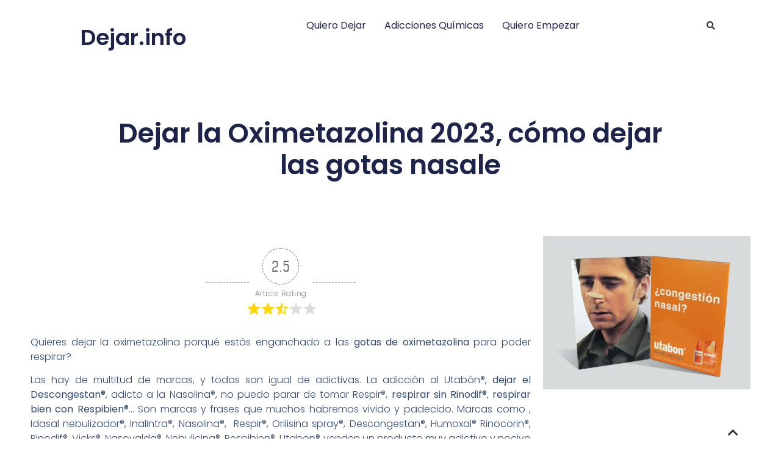

--- FILE ---
content_type: text/html; charset=UTF-8
request_url: https://dejar.info/dejar-la-oximetazolina/
body_size: 44989
content:
<!doctype html>
<html lang="es" prefix="og: https://ogp.me/ns#">
<head>
	<meta charset="UTF-8">
	<meta name="viewport" content="width=device-width, initial-scale=1">
	<link rel="profile" href="https://gmpg.org/xfn/11">
	
<!-- Optimización en motores de búsqueda por Rank Math PRO -  https://rankmath.com/ -->
<title>Cómo dejar la oximetazolina Cómo dejar la adicción a las gotas nasales</title>
<meta name="description" content="Las gotas para la nariz de oximetazolina (Utabón, Respibien, Nasolina, Respir...) son adictivas, pero se puede dejar la oximetazolina y las gotas nasales."/>
<meta name="robots" content="follow, index, max-snippet:-1, max-video-preview:-1, max-image-preview:large"/>
<link rel="canonical" href="https://dejar.info/dejar-la-oximetazolina/" />
<meta property="og:locale" content="es_ES" />
<meta property="og:type" content="article" />
<meta property="og:title" content="Cómo dejar la oximetazolina Cómo dejar la adicción a las gotas nasales" />
<meta property="og:description" content="Las gotas para la nariz de oximetazolina (Utabón, Respibien, Nasolina, Respir...) son adictivas, pero se puede dejar la oximetazolina y las gotas nasales." />
<meta property="og:url" content="https://dejar.info/dejar-la-oximetazolina/" />
<meta property="og:site_name" content="Dejar las adicciones" />
<meta property="article:publisher" content="https://www.facebook.com/dejarempezar" />
<meta property="article:section" content="Dejar la drogadicción" />
<meta property="og:updated_time" content="2023-02-03T16:15:33+01:00" />
<meta property="og:image" content="https://dejar.info/wp-content/uploads/2014/01/dejar-el-utabon-oximetazolina.jpg" />
<meta property="og:image:secure_url" content="https://dejar.info/wp-content/uploads/2014/01/dejar-el-utabon-oximetazolina.jpg" />
<meta property="og:image:width" content="918" />
<meta property="og:image:height" content="680" />
<meta property="og:image:alt" content="Dejar la Oximetazolina" />
<meta property="og:image:type" content="image/jpeg" />
<meta property="article:published_time" content="2014-01-22T13:58:06+01:00" />
<meta property="article:modified_time" content="2023-02-03T16:15:33+01:00" />
<meta name="twitter:card" content="summary_large_image" />
<meta name="twitter:title" content="Cómo dejar la oximetazolina Cómo dejar la adicción a las gotas nasales" />
<meta name="twitter:description" content="Las gotas para la nariz de oximetazolina (Utabón, Respibien, Nasolina, Respir...) son adictivas, pero se puede dejar la oximetazolina y las gotas nasales." />
<meta name="twitter:site" content="@dejaryempezar" />
<meta name="twitter:creator" content="@dejaryempezar" />
<meta name="twitter:image" content="https://dejar.info/wp-content/uploads/2014/01/dejar-el-utabon-oximetazolina.jpg" />
<meta name="twitter:label1" content="Escrito por" />
<meta name="twitter:data1" content="Mark Tensium" />
<meta name="twitter:label2" content="Tiempo de lectura" />
<meta name="twitter:data2" content="4 minutos" />
<script type="application/ld+json" class="rank-math-schema-pro">{"@context":"https://schema.org","@graph":[{"@type":["Person","Organization"],"@id":"https://dejar.info/#person","name":"Dejar las adicciones","sameAs":["https://www.facebook.com/dejarempezar","https://twitter.com/dejaryempezar"],"logo":{"@type":"ImageObject","@id":"https://dejar.info/#logo","url":"https://dejar.info/wp-content/uploads/2014/01/dejar-la-cocaina-efectos.jpg","contentUrl":"https://dejar.info/wp-content/uploads/2014/01/dejar-la-cocaina-efectos.jpg","caption":"Dejar las adicciones","inLanguage":"es","width":"580","height":"526"},"image":{"@type":"ImageObject","@id":"https://dejar.info/#logo","url":"https://dejar.info/wp-content/uploads/2014/01/dejar-la-cocaina-efectos.jpg","contentUrl":"https://dejar.info/wp-content/uploads/2014/01/dejar-la-cocaina-efectos.jpg","caption":"Dejar las adicciones","inLanguage":"es","width":"580","height":"526"}},{"@type":"WebSite","@id":"https://dejar.info/#website","url":"https://dejar.info","name":"Dejar las adicciones","alternateName":"Dejar.info","publisher":{"@id":"https://dejar.info/#person"},"inLanguage":"es"},{"@type":"ImageObject","@id":"https://dejar.info/wp-content/uploads/2014/01/dejar-el-utabon-oximetazolina.jpg","url":"https://dejar.info/wp-content/uploads/2014/01/dejar-el-utabon-oximetazolina.jpg","width":"918","height":"680","caption":"Dejar la Oximetazolina","inLanguage":"es"},{"@type":"BreadcrumbList","@id":"https://dejar.info/dejar-la-oximetazolina/#breadcrumb","itemListElement":[{"@type":"ListItem","position":"1","item":{"@id":"https://dejar.info","name":"Portada"}},{"@type":"ListItem","position":"2","item":{"@id":"https://dejar.info/dejar-la-oximetazolina/","name":"Dejar la Oximetazolina 2023, c\u00f3mo dejar las gotas nasale"}}]},{"@type":"WebPage","@id":"https://dejar.info/dejar-la-oximetazolina/#webpage","url":"https://dejar.info/dejar-la-oximetazolina/","name":"C\u00f3mo dejar la oximetazolina C\u00f3mo dejar la adicci\u00f3n a las gotas nasales","datePublished":"2014-01-22T13:58:06+01:00","dateModified":"2023-02-03T16:15:33+01:00","isPartOf":{"@id":"https://dejar.info/#website"},"primaryImageOfPage":{"@id":"https://dejar.info/wp-content/uploads/2014/01/dejar-el-utabon-oximetazolina.jpg"},"inLanguage":"es","breadcrumb":{"@id":"https://dejar.info/dejar-la-oximetazolina/#breadcrumb"}},{"@type":"Person","@id":"https://dejar.info/author/admin/","name":"Mark Tensium","description":"Colaborador de distintas plataformas de ayuda a las personas. Entusiasta de la vida, amigo de todos y fiel creyente de que es posible arreglarlo todo.","url":"https://dejar.info/author/admin/","image":{"@type":"ImageObject","@id":"https://secure.gravatar.com/avatar/ccc23ad01bea5efac0aa4cbf5127ac5f8655b672aba6b67d852b20fe0f18cf15?s=96&amp;d=mm&amp;r=g","url":"https://secure.gravatar.com/avatar/ccc23ad01bea5efac0aa4cbf5127ac5f8655b672aba6b67d852b20fe0f18cf15?s=96&amp;d=mm&amp;r=g","caption":"Mark Tensium","inLanguage":"es"},"sameAs":["https://dejar.info/Dejar-la-Cocaina","https://twitter.com/dejaryempezar"]},{"@type":"BlogPosting","headline":"C\u00f3mo dejar la oximetazolina C\u00f3mo dejar la adicci\u00f3n a las gotas nasales","keywords":"dejar la oximetazolina","datePublished":"2014-01-22T13:58:06+01:00","dateModified":"2023-02-03T16:15:33+01:00","author":{"@id":"https://dejar.info/author/admin/","name":"Mark Tensium"},"publisher":{"@id":"https://dejar.info/#person"},"description":"Las gotas para la nariz de oximetazolina (Utab\u00f3n, Respibien, Nasolina, Respir...) son adictivas, pero se puede dejar la oximetazolina y las gotas nasales.","name":"C\u00f3mo dejar la oximetazolina C\u00f3mo dejar la adicci\u00f3n a las gotas nasales","@id":"https://dejar.info/dejar-la-oximetazolina/#richSnippet","isPartOf":{"@id":"https://dejar.info/dejar-la-oximetazolina/#webpage"},"image":{"@id":"https://dejar.info/wp-content/uploads/2014/01/dejar-el-utabon-oximetazolina.jpg"},"inLanguage":"es","mainEntityOfPage":{"@id":"https://dejar.info/dejar-la-oximetazolina/#webpage"}}]}</script>
<!-- /Plugin Rank Math WordPress SEO -->

<link rel='dns-prefetch' href='//www.google.com' />
<link rel='dns-prefetch' href='//www.googletagmanager.com' />
<link rel="alternate" type="application/rss+xml" title="Dejar.info &raquo; Feed" href="https://dejar.info/feed/" />
<link rel="alternate" type="application/rss+xml" title="Dejar.info &raquo; Feed de los comentarios" href="https://dejar.info/comments/feed/" />
<link rel="alternate" type="application/rss+xml" title="Dejar.info &raquo; Comentario Dejar la Oximetazolina 2023, cómo dejar las gotas nasale del feed" href="https://dejar.info/dejar-la-oximetazolina/feed/" />
<link rel="alternate" title="oEmbed (JSON)" type="application/json+oembed" href="https://dejar.info/wp-json/oembed/1.0/embed?url=https%3A%2F%2Fdejar.info%2Fdejar-la-oximetazolina%2F" />
<link rel="alternate" title="oEmbed (XML)" type="text/xml+oembed" href="https://dejar.info/wp-json/oembed/1.0/embed?url=https%3A%2F%2Fdejar.info%2Fdejar-la-oximetazolina%2F&#038;format=xml" />
<style id='wp-img-auto-sizes-contain-inline-css'>
img:is([sizes=auto i],[sizes^="auto," i]){contain-intrinsic-size:3000px 1500px}
/*# sourceURL=wp-img-auto-sizes-contain-inline-css */
</style>

<style id='wp-emoji-styles-inline-css'>

	img.wp-smiley, img.emoji {
		display: inline !important;
		border: none !important;
		box-shadow: none !important;
		height: 1em !important;
		width: 1em !important;
		margin: 0 0.07em !important;
		vertical-align: -0.1em !important;
		background: none !important;
		padding: 0 !important;
	}
/*# sourceURL=wp-emoji-styles-inline-css */
</style>
<link rel='stylesheet' id='wp-block-library-css' href='https://dejar.info/wp-includes/css/dist/block-library/style.min.css?ver=6.9' media='all' />
<style id='global-styles-inline-css'>
:root{--wp--preset--aspect-ratio--square: 1;--wp--preset--aspect-ratio--4-3: 4/3;--wp--preset--aspect-ratio--3-4: 3/4;--wp--preset--aspect-ratio--3-2: 3/2;--wp--preset--aspect-ratio--2-3: 2/3;--wp--preset--aspect-ratio--16-9: 16/9;--wp--preset--aspect-ratio--9-16: 9/16;--wp--preset--color--black: #000000;--wp--preset--color--cyan-bluish-gray: #abb8c3;--wp--preset--color--white: #ffffff;--wp--preset--color--pale-pink: #f78da7;--wp--preset--color--vivid-red: #cf2e2e;--wp--preset--color--luminous-vivid-orange: #ff6900;--wp--preset--color--luminous-vivid-amber: #fcb900;--wp--preset--color--light-green-cyan: #7bdcb5;--wp--preset--color--vivid-green-cyan: #00d084;--wp--preset--color--pale-cyan-blue: #8ed1fc;--wp--preset--color--vivid-cyan-blue: #0693e3;--wp--preset--color--vivid-purple: #9b51e0;--wp--preset--gradient--vivid-cyan-blue-to-vivid-purple: linear-gradient(135deg,rgb(6,147,227) 0%,rgb(155,81,224) 100%);--wp--preset--gradient--light-green-cyan-to-vivid-green-cyan: linear-gradient(135deg,rgb(122,220,180) 0%,rgb(0,208,130) 100%);--wp--preset--gradient--luminous-vivid-amber-to-luminous-vivid-orange: linear-gradient(135deg,rgb(252,185,0) 0%,rgb(255,105,0) 100%);--wp--preset--gradient--luminous-vivid-orange-to-vivid-red: linear-gradient(135deg,rgb(255,105,0) 0%,rgb(207,46,46) 100%);--wp--preset--gradient--very-light-gray-to-cyan-bluish-gray: linear-gradient(135deg,rgb(238,238,238) 0%,rgb(169,184,195) 100%);--wp--preset--gradient--cool-to-warm-spectrum: linear-gradient(135deg,rgb(74,234,220) 0%,rgb(151,120,209) 20%,rgb(207,42,186) 40%,rgb(238,44,130) 60%,rgb(251,105,98) 80%,rgb(254,248,76) 100%);--wp--preset--gradient--blush-light-purple: linear-gradient(135deg,rgb(255,206,236) 0%,rgb(152,150,240) 100%);--wp--preset--gradient--blush-bordeaux: linear-gradient(135deg,rgb(254,205,165) 0%,rgb(254,45,45) 50%,rgb(107,0,62) 100%);--wp--preset--gradient--luminous-dusk: linear-gradient(135deg,rgb(255,203,112) 0%,rgb(199,81,192) 50%,rgb(65,88,208) 100%);--wp--preset--gradient--pale-ocean: linear-gradient(135deg,rgb(255,245,203) 0%,rgb(182,227,212) 50%,rgb(51,167,181) 100%);--wp--preset--gradient--electric-grass: linear-gradient(135deg,rgb(202,248,128) 0%,rgb(113,206,126) 100%);--wp--preset--gradient--midnight: linear-gradient(135deg,rgb(2,3,129) 0%,rgb(40,116,252) 100%);--wp--preset--font-size--small: 13px;--wp--preset--font-size--medium: 20px;--wp--preset--font-size--large: 36px;--wp--preset--font-size--x-large: 42px;--wp--preset--spacing--20: 0.44rem;--wp--preset--spacing--30: 0.67rem;--wp--preset--spacing--40: 1rem;--wp--preset--spacing--50: 1.5rem;--wp--preset--spacing--60: 2.25rem;--wp--preset--spacing--70: 3.38rem;--wp--preset--spacing--80: 5.06rem;--wp--preset--shadow--natural: 6px 6px 9px rgba(0, 0, 0, 0.2);--wp--preset--shadow--deep: 12px 12px 50px rgba(0, 0, 0, 0.4);--wp--preset--shadow--sharp: 6px 6px 0px rgba(0, 0, 0, 0.2);--wp--preset--shadow--outlined: 6px 6px 0px -3px rgb(255, 255, 255), 6px 6px rgb(0, 0, 0);--wp--preset--shadow--crisp: 6px 6px 0px rgb(0, 0, 0);}:root { --wp--style--global--content-size: 800px;--wp--style--global--wide-size: 1200px; }:where(body) { margin: 0; }.wp-site-blocks > .alignleft { float: left; margin-right: 2em; }.wp-site-blocks > .alignright { float: right; margin-left: 2em; }.wp-site-blocks > .aligncenter { justify-content: center; margin-left: auto; margin-right: auto; }:where(.wp-site-blocks) > * { margin-block-start: 24px; margin-block-end: 0; }:where(.wp-site-blocks) > :first-child { margin-block-start: 0; }:where(.wp-site-blocks) > :last-child { margin-block-end: 0; }:root { --wp--style--block-gap: 24px; }:root :where(.is-layout-flow) > :first-child{margin-block-start: 0;}:root :where(.is-layout-flow) > :last-child{margin-block-end: 0;}:root :where(.is-layout-flow) > *{margin-block-start: 24px;margin-block-end: 0;}:root :where(.is-layout-constrained) > :first-child{margin-block-start: 0;}:root :where(.is-layout-constrained) > :last-child{margin-block-end: 0;}:root :where(.is-layout-constrained) > *{margin-block-start: 24px;margin-block-end: 0;}:root :where(.is-layout-flex){gap: 24px;}:root :where(.is-layout-grid){gap: 24px;}.is-layout-flow > .alignleft{float: left;margin-inline-start: 0;margin-inline-end: 2em;}.is-layout-flow > .alignright{float: right;margin-inline-start: 2em;margin-inline-end: 0;}.is-layout-flow > .aligncenter{margin-left: auto !important;margin-right: auto !important;}.is-layout-constrained > .alignleft{float: left;margin-inline-start: 0;margin-inline-end: 2em;}.is-layout-constrained > .alignright{float: right;margin-inline-start: 2em;margin-inline-end: 0;}.is-layout-constrained > .aligncenter{margin-left: auto !important;margin-right: auto !important;}.is-layout-constrained > :where(:not(.alignleft):not(.alignright):not(.alignfull)){max-width: var(--wp--style--global--content-size);margin-left: auto !important;margin-right: auto !important;}.is-layout-constrained > .alignwide{max-width: var(--wp--style--global--wide-size);}body .is-layout-flex{display: flex;}.is-layout-flex{flex-wrap: wrap;align-items: center;}.is-layout-flex > :is(*, div){margin: 0;}body .is-layout-grid{display: grid;}.is-layout-grid > :is(*, div){margin: 0;}body{padding-top: 0px;padding-right: 0px;padding-bottom: 0px;padding-left: 0px;}a:where(:not(.wp-element-button)){text-decoration: underline;}:root :where(.wp-element-button, .wp-block-button__link){background-color: #32373c;border-width: 0;color: #fff;font-family: inherit;font-size: inherit;font-style: inherit;font-weight: inherit;letter-spacing: inherit;line-height: inherit;padding-top: calc(0.667em + 2px);padding-right: calc(1.333em + 2px);padding-bottom: calc(0.667em + 2px);padding-left: calc(1.333em + 2px);text-decoration: none;text-transform: inherit;}.has-black-color{color: var(--wp--preset--color--black) !important;}.has-cyan-bluish-gray-color{color: var(--wp--preset--color--cyan-bluish-gray) !important;}.has-white-color{color: var(--wp--preset--color--white) !important;}.has-pale-pink-color{color: var(--wp--preset--color--pale-pink) !important;}.has-vivid-red-color{color: var(--wp--preset--color--vivid-red) !important;}.has-luminous-vivid-orange-color{color: var(--wp--preset--color--luminous-vivid-orange) !important;}.has-luminous-vivid-amber-color{color: var(--wp--preset--color--luminous-vivid-amber) !important;}.has-light-green-cyan-color{color: var(--wp--preset--color--light-green-cyan) !important;}.has-vivid-green-cyan-color{color: var(--wp--preset--color--vivid-green-cyan) !important;}.has-pale-cyan-blue-color{color: var(--wp--preset--color--pale-cyan-blue) !important;}.has-vivid-cyan-blue-color{color: var(--wp--preset--color--vivid-cyan-blue) !important;}.has-vivid-purple-color{color: var(--wp--preset--color--vivid-purple) !important;}.has-black-background-color{background-color: var(--wp--preset--color--black) !important;}.has-cyan-bluish-gray-background-color{background-color: var(--wp--preset--color--cyan-bluish-gray) !important;}.has-white-background-color{background-color: var(--wp--preset--color--white) !important;}.has-pale-pink-background-color{background-color: var(--wp--preset--color--pale-pink) !important;}.has-vivid-red-background-color{background-color: var(--wp--preset--color--vivid-red) !important;}.has-luminous-vivid-orange-background-color{background-color: var(--wp--preset--color--luminous-vivid-orange) !important;}.has-luminous-vivid-amber-background-color{background-color: var(--wp--preset--color--luminous-vivid-amber) !important;}.has-light-green-cyan-background-color{background-color: var(--wp--preset--color--light-green-cyan) !important;}.has-vivid-green-cyan-background-color{background-color: var(--wp--preset--color--vivid-green-cyan) !important;}.has-pale-cyan-blue-background-color{background-color: var(--wp--preset--color--pale-cyan-blue) !important;}.has-vivid-cyan-blue-background-color{background-color: var(--wp--preset--color--vivid-cyan-blue) !important;}.has-vivid-purple-background-color{background-color: var(--wp--preset--color--vivid-purple) !important;}.has-black-border-color{border-color: var(--wp--preset--color--black) !important;}.has-cyan-bluish-gray-border-color{border-color: var(--wp--preset--color--cyan-bluish-gray) !important;}.has-white-border-color{border-color: var(--wp--preset--color--white) !important;}.has-pale-pink-border-color{border-color: var(--wp--preset--color--pale-pink) !important;}.has-vivid-red-border-color{border-color: var(--wp--preset--color--vivid-red) !important;}.has-luminous-vivid-orange-border-color{border-color: var(--wp--preset--color--luminous-vivid-orange) !important;}.has-luminous-vivid-amber-border-color{border-color: var(--wp--preset--color--luminous-vivid-amber) !important;}.has-light-green-cyan-border-color{border-color: var(--wp--preset--color--light-green-cyan) !important;}.has-vivid-green-cyan-border-color{border-color: var(--wp--preset--color--vivid-green-cyan) !important;}.has-pale-cyan-blue-border-color{border-color: var(--wp--preset--color--pale-cyan-blue) !important;}.has-vivid-cyan-blue-border-color{border-color: var(--wp--preset--color--vivid-cyan-blue) !important;}.has-vivid-purple-border-color{border-color: var(--wp--preset--color--vivid-purple) !important;}.has-vivid-cyan-blue-to-vivid-purple-gradient-background{background: var(--wp--preset--gradient--vivid-cyan-blue-to-vivid-purple) !important;}.has-light-green-cyan-to-vivid-green-cyan-gradient-background{background: var(--wp--preset--gradient--light-green-cyan-to-vivid-green-cyan) !important;}.has-luminous-vivid-amber-to-luminous-vivid-orange-gradient-background{background: var(--wp--preset--gradient--luminous-vivid-amber-to-luminous-vivid-orange) !important;}.has-luminous-vivid-orange-to-vivid-red-gradient-background{background: var(--wp--preset--gradient--luminous-vivid-orange-to-vivid-red) !important;}.has-very-light-gray-to-cyan-bluish-gray-gradient-background{background: var(--wp--preset--gradient--very-light-gray-to-cyan-bluish-gray) !important;}.has-cool-to-warm-spectrum-gradient-background{background: var(--wp--preset--gradient--cool-to-warm-spectrum) !important;}.has-blush-light-purple-gradient-background{background: var(--wp--preset--gradient--blush-light-purple) !important;}.has-blush-bordeaux-gradient-background{background: var(--wp--preset--gradient--blush-bordeaux) !important;}.has-luminous-dusk-gradient-background{background: var(--wp--preset--gradient--luminous-dusk) !important;}.has-pale-ocean-gradient-background{background: var(--wp--preset--gradient--pale-ocean) !important;}.has-electric-grass-gradient-background{background: var(--wp--preset--gradient--electric-grass) !important;}.has-midnight-gradient-background{background: var(--wp--preset--gradient--midnight) !important;}.has-small-font-size{font-size: var(--wp--preset--font-size--small) !important;}.has-medium-font-size{font-size: var(--wp--preset--font-size--medium) !important;}.has-large-font-size{font-size: var(--wp--preset--font-size--large) !important;}.has-x-large-font-size{font-size: var(--wp--preset--font-size--x-large) !important;}
:root :where(.wp-block-pullquote){font-size: 1.5em;line-height: 1.6;}
/*# sourceURL=global-styles-inline-css */
</style>
<link rel='stylesheet' id='bbp-default-css' href='https://dejar.info/wp-content/plugins/bbpress/templates/default/css/bbpress.min.css?ver=2.6.14' media='all' />
<link rel='stylesheet' id='cookie-law-info-css' href='https://dejar.info/wp-content/plugins/cookie-law-info/legacy/public/css/cookie-law-info-public.css?ver=3.3.9.1' media='all' />
<link rel='stylesheet' id='cookie-law-info-gdpr-css' href='https://dejar.info/wp-content/plugins/cookie-law-info/legacy/public/css/cookie-law-info-gdpr.css?ver=3.3.9.1' media='all' />
<link rel='stylesheet' id='kk-star-ratings-css' href='https://dejar.info/wp-content/plugins/kk-star-ratings/src/core/public/css/kk-star-ratings.min.css?ver=5.4.10.3' media='all' />
<link rel='stylesheet' id='hello-elementor-css' href='https://dejar.info/wp-content/themes/hello-elementor/assets/css/reset.css?ver=3.4.5' media='all' />
<link rel='stylesheet' id='hello-elementor-theme-style-css' href='https://dejar.info/wp-content/themes/hello-elementor/assets/css/theme.css?ver=3.4.5' media='all' />
<link rel='stylesheet' id='hello-elementor-header-footer-css' href='https://dejar.info/wp-content/themes/hello-elementor/assets/css/header-footer.css?ver=3.4.5' media='all' />
<link rel='stylesheet' id='elementor-frontend-css' href='https://dejar.info/wp-content/plugins/elementor/assets/css/frontend.min.css?ver=3.33.4' media='all' />
<link rel='stylesheet' id='elementor-post-1370-css' href='https://dejar.info/wp-content/uploads/elementor/css/post-1370.css?ver=1768292286' media='all' />
<link rel='stylesheet' id='widget-heading-css' href='https://dejar.info/wp-content/plugins/elementor/assets/css/widget-heading.min.css?ver=3.33.4' media='all' />
<link rel='stylesheet' id='widget-nav-menu-css' href='https://dejar.info/wp-content/plugins/elementor-pro/assets/css/widget-nav-menu.min.css?ver=3.29.2' media='all' />
<link rel='stylesheet' id='widget-search-form-css' href='https://dejar.info/wp-content/plugins/elementor-pro/assets/css/widget-search-form.min.css?ver=3.29.2' media='all' />
<link rel='stylesheet' id='elementor-icons-shared-0-css' href='https://dejar.info/wp-content/plugins/elementor/assets/lib/font-awesome/css/fontawesome.min.css?ver=5.15.3' media='all' />
<link rel='stylesheet' id='elementor-icons-fa-solid-css' href='https://dejar.info/wp-content/plugins/elementor/assets/lib/font-awesome/css/solid.min.css?ver=5.15.3' media='all' />
<link rel='stylesheet' id='e-sticky-css' href='https://dejar.info/wp-content/plugins/elementor-pro/assets/css/modules/sticky.min.css?ver=3.29.2' media='all' />
<link rel='stylesheet' id='widget-image-box-css' href='https://dejar.info/wp-content/plugins/elementor/assets/css/widget-image-box.min.css?ver=3.33.4' media='all' />
<link rel='stylesheet' id='widget-image-css' href='https://dejar.info/wp-content/plugins/elementor/assets/css/widget-image.min.css?ver=3.33.4' media='all' />
<link rel='stylesheet' id='widget-table-of-contents-css' href='https://dejar.info/wp-content/plugins/elementor-pro/assets/css/widget-table-of-contents.min.css?ver=3.29.2' media='all' />
<link rel='stylesheet' id='widget-posts-css' href='https://dejar.info/wp-content/plugins/elementor-pro/assets/css/widget-posts.min.css?ver=3.29.2' media='all' />
<link rel='stylesheet' id='elementor-icons-css' href='https://dejar.info/wp-content/plugins/elementor/assets/lib/eicons/css/elementor-icons.min.css?ver=5.44.0' media='all' />
<link rel='stylesheet' id='elementor-post-1390-css' href='https://dejar.info/wp-content/uploads/elementor/css/post-1390.css?ver=1768292286' media='all' />
<link rel='stylesheet' id='elementor-post-1385-css' href='https://dejar.info/wp-content/uploads/elementor/css/post-1385.css?ver=1768292286' media='all' />
<link rel='stylesheet' id='elementor-post-1378-css' href='https://dejar.info/wp-content/uploads/elementor/css/post-1378.css?ver=1768293048' media='all' />
<link rel='stylesheet' id='wpdiscuz-frontend-css-css' href='https://dejar.info/wp-content/plugins/wpdiscuz/themes/default/style.css?ver=7.6.43' media='all' />
<style id='wpdiscuz-frontend-css-inline-css'>
 #wpdcom .wpd-blog-administrator .wpd-comment-label{color:#ffffff;background-color:#00B38F;border:none}#wpdcom .wpd-blog-administrator .wpd-comment-author, #wpdcom .wpd-blog-administrator .wpd-comment-author a{color:#00B38F}#wpdcom.wpd-layout-1 .wpd-comment .wpd-blog-administrator .wpd-avatar img{border-color:#00B38F}#wpdcom.wpd-layout-2 .wpd-comment.wpd-reply .wpd-comment-wrap.wpd-blog-administrator{border-left:3px solid #00B38F}#wpdcom.wpd-layout-2 .wpd-comment .wpd-blog-administrator .wpd-avatar img{border-bottom-color:#00B38F}#wpdcom.wpd-layout-3 .wpd-blog-administrator .wpd-comment-subheader{border-top:1px dashed #00B38F}#wpdcom.wpd-layout-3 .wpd-reply .wpd-blog-administrator .wpd-comment-right{border-left:1px solid #00B38F}#wpdcom .wpd-blog-editor .wpd-comment-label{color:#ffffff;background-color:#00B38F;border:none}#wpdcom .wpd-blog-editor .wpd-comment-author, #wpdcom .wpd-blog-editor .wpd-comment-author a{color:#00B38F}#wpdcom.wpd-layout-1 .wpd-comment .wpd-blog-editor .wpd-avatar img{border-color:#00B38F}#wpdcom.wpd-layout-2 .wpd-comment.wpd-reply .wpd-comment-wrap.wpd-blog-editor{border-left:3px solid #00B38F}#wpdcom.wpd-layout-2 .wpd-comment .wpd-blog-editor .wpd-avatar img{border-bottom-color:#00B38F}#wpdcom.wpd-layout-3 .wpd-blog-editor .wpd-comment-subheader{border-top:1px dashed #00B38F}#wpdcom.wpd-layout-3 .wpd-reply .wpd-blog-editor .wpd-comment-right{border-left:1px solid #00B38F}#wpdcom .wpd-blog-author .wpd-comment-label{color:#ffffff;background-color:#00B38F;border:none}#wpdcom .wpd-blog-author .wpd-comment-author, #wpdcom .wpd-blog-author .wpd-comment-author a{color:#00B38F}#wpdcom.wpd-layout-1 .wpd-comment .wpd-blog-author .wpd-avatar img{border-color:#00B38F}#wpdcom.wpd-layout-2 .wpd-comment .wpd-blog-author .wpd-avatar img{border-bottom-color:#00B38F}#wpdcom.wpd-layout-3 .wpd-blog-author .wpd-comment-subheader{border-top:1px dashed #00B38F}#wpdcom.wpd-layout-3 .wpd-reply .wpd-blog-author .wpd-comment-right{border-left:1px solid #00B38F}#wpdcom .wpd-blog-contributor .wpd-comment-label{color:#ffffff;background-color:#00B38F;border:none}#wpdcom .wpd-blog-contributor .wpd-comment-author, #wpdcom .wpd-blog-contributor .wpd-comment-author a{color:#00B38F}#wpdcom.wpd-layout-1 .wpd-comment .wpd-blog-contributor .wpd-avatar img{border-color:#00B38F}#wpdcom.wpd-layout-2 .wpd-comment .wpd-blog-contributor .wpd-avatar img{border-bottom-color:#00B38F}#wpdcom.wpd-layout-3 .wpd-blog-contributor .wpd-comment-subheader{border-top:1px dashed #00B38F}#wpdcom.wpd-layout-3 .wpd-reply .wpd-blog-contributor .wpd-comment-right{border-left:1px solid #00B38F}#wpdcom .wpd-blog-subscriber .wpd-comment-label{color:#ffffff;background-color:#00B38F;border:none}#wpdcom .wpd-blog-subscriber .wpd-comment-author, #wpdcom .wpd-blog-subscriber .wpd-comment-author a{color:#00B38F}#wpdcom.wpd-layout-2 .wpd-comment .wpd-blog-subscriber .wpd-avatar img{border-bottom-color:#00B38F}#wpdcom.wpd-layout-3 .wpd-blog-subscriber .wpd-comment-subheader{border-top:1px dashed #00B38F}#wpdcom .wpd-blog-bbp_keymaster .wpd-comment-label{color:#ffffff;background-color:#00B38F;border:none}#wpdcom .wpd-blog-bbp_keymaster .wpd-comment-author, #wpdcom .wpd-blog-bbp_keymaster .wpd-comment-author a{color:#00B38F}#wpdcom.wpd-layout-1 .wpd-comment .wpd-blog-bbp_keymaster .wpd-avatar img{border-color:#00B38F}#wpdcom.wpd-layout-2 .wpd-comment .wpd-blog-bbp_keymaster .wpd-avatar img{border-bottom-color:#00B38F}#wpdcom.wpd-layout-3 .wpd-blog-bbp_keymaster .wpd-comment-subheader{border-top:1px dashed #00B38F}#wpdcom.wpd-layout-3 .wpd-reply .wpd-blog-bbp_keymaster .wpd-comment-right{border-left:1px solid #00B38F}#wpdcom .wpd-blog-bbp_spectator .wpd-comment-label{color:#ffffff;background-color:#00B38F;border:none}#wpdcom .wpd-blog-bbp_spectator .wpd-comment-author, #wpdcom .wpd-blog-bbp_spectator .wpd-comment-author a{color:#00B38F}#wpdcom.wpd-layout-1 .wpd-comment .wpd-blog-bbp_spectator .wpd-avatar img{border-color:#00B38F}#wpdcom.wpd-layout-2 .wpd-comment .wpd-blog-bbp_spectator .wpd-avatar img{border-bottom-color:#00B38F}#wpdcom.wpd-layout-3 .wpd-blog-bbp_spectator .wpd-comment-subheader{border-top:1px dashed #00B38F}#wpdcom.wpd-layout-3 .wpd-reply .wpd-blog-bbp_spectator .wpd-comment-right{border-left:1px solid #00B38F}#wpdcom .wpd-blog-bbp_blocked .wpd-comment-label{color:#ffffff;background-color:#00B38F;border:none}#wpdcom .wpd-blog-bbp_blocked .wpd-comment-author, #wpdcom .wpd-blog-bbp_blocked .wpd-comment-author a{color:#00B38F}#wpdcom.wpd-layout-1 .wpd-comment .wpd-blog-bbp_blocked .wpd-avatar img{border-color:#00B38F}#wpdcom.wpd-layout-2 .wpd-comment .wpd-blog-bbp_blocked .wpd-avatar img{border-bottom-color:#00B38F}#wpdcom.wpd-layout-3 .wpd-blog-bbp_blocked .wpd-comment-subheader{border-top:1px dashed #00B38F}#wpdcom.wpd-layout-3 .wpd-reply .wpd-blog-bbp_blocked .wpd-comment-right{border-left:1px solid #00B38F}#wpdcom .wpd-blog-bbp_moderator .wpd-comment-label{color:#ffffff;background-color:#00B38F;border:none}#wpdcom .wpd-blog-bbp_moderator .wpd-comment-author, #wpdcom .wpd-blog-bbp_moderator .wpd-comment-author a{color:#00B38F}#wpdcom.wpd-layout-1 .wpd-comment .wpd-blog-bbp_moderator .wpd-avatar img{border-color:#00B38F}#wpdcom.wpd-layout-2 .wpd-comment .wpd-blog-bbp_moderator .wpd-avatar img{border-bottom-color:#00B38F}#wpdcom.wpd-layout-3 .wpd-blog-bbp_moderator .wpd-comment-subheader{border-top:1px dashed #00B38F}#wpdcom.wpd-layout-3 .wpd-reply .wpd-blog-bbp_moderator .wpd-comment-right{border-left:1px solid #00B38F}#wpdcom .wpd-blog-bbp_participant .wpd-comment-label{color:#ffffff;background-color:#00B38F;border:none}#wpdcom .wpd-blog-bbp_participant .wpd-comment-author, #wpdcom .wpd-blog-bbp_participant .wpd-comment-author a{color:#00B38F}#wpdcom.wpd-layout-1 .wpd-comment .wpd-blog-bbp_participant .wpd-avatar img{border-color:#00B38F}#wpdcom.wpd-layout-2 .wpd-comment .wpd-blog-bbp_participant .wpd-avatar img{border-bottom-color:#00B38F}#wpdcom.wpd-layout-3 .wpd-blog-bbp_participant .wpd-comment-subheader{border-top:1px dashed #00B38F}#wpdcom.wpd-layout-3 .wpd-reply .wpd-blog-bbp_participant .wpd-comment-right{border-left:1px solid #00B38F}#wpdcom .wpd-blog-customer .wpd-comment-label{color:#ffffff;background-color:#00B38F;border:none}#wpdcom .wpd-blog-customer .wpd-comment-author, #wpdcom .wpd-blog-customer .wpd-comment-author a{color:#00B38F}#wpdcom.wpd-layout-1 .wpd-comment .wpd-blog-customer .wpd-avatar img{border-color:#00B38F}#wpdcom.wpd-layout-2 .wpd-comment .wpd-blog-customer .wpd-avatar img{border-bottom-color:#00B38F}#wpdcom.wpd-layout-3 .wpd-blog-customer .wpd-comment-subheader{border-top:1px dashed #00B38F}#wpdcom.wpd-layout-3 .wpd-reply .wpd-blog-customer .wpd-comment-right{border-left:1px solid #00B38F}#wpdcom .wpd-blog-shop_manager .wpd-comment-label{color:#ffffff;background-color:#00B38F;border:none}#wpdcom .wpd-blog-shop_manager .wpd-comment-author, #wpdcom .wpd-blog-shop_manager .wpd-comment-author a{color:#00B38F}#wpdcom.wpd-layout-1 .wpd-comment .wpd-blog-shop_manager .wpd-avatar img{border-color:#00B38F}#wpdcom.wpd-layout-2 .wpd-comment .wpd-blog-shop_manager .wpd-avatar img{border-bottom-color:#00B38F}#wpdcom.wpd-layout-3 .wpd-blog-shop_manager .wpd-comment-subheader{border-top:1px dashed #00B38F}#wpdcom.wpd-layout-3 .wpd-reply .wpd-blog-shop_manager .wpd-comment-right{border-left:1px solid #00B38F}#wpdcom .wpd-blog-wpseo_manager .wpd-comment-label{color:#ffffff;background-color:#00B38F;border:none}#wpdcom .wpd-blog-wpseo_manager .wpd-comment-author, #wpdcom .wpd-blog-wpseo_manager .wpd-comment-author a{color:#00B38F}#wpdcom.wpd-layout-1 .wpd-comment .wpd-blog-wpseo_manager .wpd-avatar img{border-color:#00B38F}#wpdcom.wpd-layout-2 .wpd-comment .wpd-blog-wpseo_manager .wpd-avatar img{border-bottom-color:#00B38F}#wpdcom.wpd-layout-3 .wpd-blog-wpseo_manager .wpd-comment-subheader{border-top:1px dashed #00B38F}#wpdcom.wpd-layout-3 .wpd-reply .wpd-blog-wpseo_manager .wpd-comment-right{border-left:1px solid #00B38F}#wpdcom .wpd-blog-wpseo_editor .wpd-comment-label{color:#ffffff;background-color:#00B38F;border:none}#wpdcom .wpd-blog-wpseo_editor .wpd-comment-author, #wpdcom .wpd-blog-wpseo_editor .wpd-comment-author a{color:#00B38F}#wpdcom.wpd-layout-1 .wpd-comment .wpd-blog-wpseo_editor .wpd-avatar img{border-color:#00B38F}#wpdcom.wpd-layout-2 .wpd-comment .wpd-blog-wpseo_editor .wpd-avatar img{border-bottom-color:#00B38F}#wpdcom.wpd-layout-3 .wpd-blog-wpseo_editor .wpd-comment-subheader{border-top:1px dashed #00B38F}#wpdcom.wpd-layout-3 .wpd-reply .wpd-blog-wpseo_editor .wpd-comment-right{border-left:1px solid #00B38F}#wpdcom .wpd-blog-post_author .wpd-comment-label{color:#ffffff;background-color:#00B38F;border:none}#wpdcom .wpd-blog-post_author .wpd-comment-author, #wpdcom .wpd-blog-post_author .wpd-comment-author a{color:#00B38F}#wpdcom .wpd-blog-post_author .wpd-avatar img{border-color:#00B38F}#wpdcom.wpd-layout-1 .wpd-comment .wpd-blog-post_author .wpd-avatar img{border-color:#00B38F}#wpdcom.wpd-layout-2 .wpd-comment.wpd-reply .wpd-comment-wrap.wpd-blog-post_author{border-left:3px solid #00B38F}#wpdcom.wpd-layout-2 .wpd-comment .wpd-blog-post_author .wpd-avatar img{border-bottom-color:#00B38F}#wpdcom.wpd-layout-3 .wpd-blog-post_author .wpd-comment-subheader{border-top:1px dashed #00B38F}#wpdcom.wpd-layout-3 .wpd-reply .wpd-blog-post_author .wpd-comment-right{border-left:1px solid #00B38F}#wpdcom .wpd-blog-guest .wpd-comment-label{color:#ffffff;background-color:#00B38F;border:none}#wpdcom .wpd-blog-guest .wpd-comment-author, #wpdcom .wpd-blog-guest .wpd-comment-author a{color:#00B38F}#wpdcom.wpd-layout-3 .wpd-blog-guest .wpd-comment-subheader{border-top:1px dashed #00B38F}#wpdcom .wpd-comment-text p{font-size:12px}#comments, #respond, .comments-area, #wpdcom{}#wpdcom .ql-editor > *{color:#777777}#wpdcom .ql-editor::before{}#wpdcom .ql-toolbar{border:1px solid #DDDDDD;border-top:none}#wpdcom .ql-container{border:1px solid #DDDDDD;border-bottom:none}#wpdcom .wpd-form-row .wpdiscuz-item input[type="text"], #wpdcom .wpd-form-row .wpdiscuz-item input[type="email"], #wpdcom .wpd-form-row .wpdiscuz-item input[type="url"], #wpdcom .wpd-form-row .wpdiscuz-item input[type="color"], #wpdcom .wpd-form-row .wpdiscuz-item input[type="date"], #wpdcom .wpd-form-row .wpdiscuz-item input[type="datetime"], #wpdcom .wpd-form-row .wpdiscuz-item input[type="datetime-local"], #wpdcom .wpd-form-row .wpdiscuz-item input[type="month"], #wpdcom .wpd-form-row .wpdiscuz-item input[type="number"], #wpdcom .wpd-form-row .wpdiscuz-item input[type="time"], #wpdcom textarea, #wpdcom select{border:1px solid #DDDDDD;color:#777777}#wpdcom .wpd-form-row .wpdiscuz-item textarea{border:1px solid #DDDDDD}#wpdcom input::placeholder, #wpdcom textarea::placeholder, #wpdcom input::-moz-placeholder, #wpdcom textarea::-webkit-input-placeholder{}#wpdcom .wpd-comment-text{color:#777777}#wpdcom .wpd-thread-head .wpd-thread-info{border-bottom:2px solid #00B38F}#wpdcom .wpd-thread-head .wpd-thread-info.wpd-reviews-tab svg{fill:#00B38F}#wpdcom .wpd-thread-head .wpdiscuz-user-settings{border-bottom:2px solid #00B38F}#wpdcom .wpd-thread-head .wpdiscuz-user-settings:hover{color:#00B38F}#wpdcom .wpd-comment .wpd-follow-link:hover{color:#00B38F}#wpdcom .wpd-comment-status .wpd-sticky{color:#00B38F}#wpdcom .wpd-thread-filter .wpdf-active{color:#00B38F;border-bottom-color:#00B38F}#wpdcom .wpd-comment-info-bar{border:1px dashed #33c3a6;background:#e6f8f4}#wpdcom .wpd-comment-info-bar .wpd-current-view i{color:#00B38F}#wpdcom .wpd-filter-view-all:hover{background:#00B38F}#wpdcom .wpdiscuz-item .wpdiscuz-rating > label{color:#DDDDDD}#wpdcom .wpdiscuz-item .wpdiscuz-rating:not(:checked) > label:hover, .wpdiscuz-rating:not(:checked) > label:hover ~ label{}#wpdcom .wpdiscuz-item .wpdiscuz-rating > input ~ label:hover, #wpdcom .wpdiscuz-item .wpdiscuz-rating > input:not(:checked) ~ label:hover ~ label, #wpdcom .wpdiscuz-item .wpdiscuz-rating > input:not(:checked) ~ label:hover ~ label{color:#FFED85}#wpdcom .wpdiscuz-item .wpdiscuz-rating > input:checked ~ label:hover, #wpdcom .wpdiscuz-item .wpdiscuz-rating > input:checked ~ label:hover, #wpdcom .wpdiscuz-item .wpdiscuz-rating > label:hover ~ input:checked ~ label, #wpdcom .wpdiscuz-item .wpdiscuz-rating > input:checked + label:hover ~ label, #wpdcom .wpdiscuz-item .wpdiscuz-rating > input:checked ~ label:hover ~ label, .wpd-custom-field .wcf-active-star, #wpdcom .wpdiscuz-item .wpdiscuz-rating > input:checked ~ label{color:#FFD700}#wpd-post-rating .wpd-rating-wrap .wpd-rating-stars svg .wpd-star{fill:#DDDDDD}#wpd-post-rating .wpd-rating-wrap .wpd-rating-stars svg .wpd-active{fill:#FFD700}#wpd-post-rating .wpd-rating-wrap .wpd-rate-starts svg .wpd-star{fill:#DDDDDD}#wpd-post-rating .wpd-rating-wrap .wpd-rate-starts:hover svg .wpd-star{fill:#FFED85}#wpd-post-rating.wpd-not-rated .wpd-rating-wrap .wpd-rate-starts svg:hover ~ svg .wpd-star{fill:#DDDDDD}.wpdiscuz-post-rating-wrap .wpd-rating .wpd-rating-wrap .wpd-rating-stars svg .wpd-star{fill:#DDDDDD}.wpdiscuz-post-rating-wrap .wpd-rating .wpd-rating-wrap .wpd-rating-stars svg .wpd-active{fill:#FFD700}#wpdcom .wpd-comment .wpd-follow-active{color:#ff7a00}#wpdcom .page-numbers{color:#555;border:#555 1px solid}#wpdcom span.current{background:#555}#wpdcom.wpd-layout-1 .wpd-new-loaded-comment > .wpd-comment-wrap > .wpd-comment-right{background:rgb(255,250,214)}#wpdcom.wpd-layout-2 .wpd-new-loaded-comment.wpd-comment > .wpd-comment-wrap > .wpd-comment-right{background:rgb(255,250,214)}#wpdcom.wpd-layout-2 .wpd-new-loaded-comment.wpd-comment.wpd-reply > .wpd-comment-wrap > .wpd-comment-right{background:transparent}#wpdcom.wpd-layout-2 .wpd-new-loaded-comment.wpd-comment.wpd-reply > .wpd-comment-wrap{background:rgb(255,250,214)}#wpdcom.wpd-layout-3 .wpd-new-loaded-comment.wpd-comment > .wpd-comment-wrap > .wpd-comment-right{background:rgb(255,250,214)}#wpdcom .wpd-follow:hover i, #wpdcom .wpd-unfollow:hover i, #wpdcom .wpd-comment .wpd-follow-active:hover i{color:#00B38F}#wpdcom .wpdiscuz-readmore{cursor:pointer;color:#00B38F}.wpd-custom-field .wcf-pasiv-star, #wpcomm .wpdiscuz-item .wpdiscuz-rating > label{color:#DDDDDD}.wpd-wrapper .wpd-list-item.wpd-active{border-top:3px solid #00B38F}#wpdcom.wpd-layout-2 .wpd-comment.wpd-reply.wpd-unapproved-comment .wpd-comment-wrap{border-left:3px solid rgb(255,250,214)}#wpdcom.wpd-layout-3 .wpd-comment.wpd-reply.wpd-unapproved-comment .wpd-comment-right{border-left:1px solid rgb(255,250,214)}#wpdcom .wpd-prim-button{background-color:#555555;color:#FFFFFF}#wpdcom .wpd_label__check i.wpdicon-on{color:#555555;border:1px solid #aaaaaa}#wpd-bubble-wrapper #wpd-bubble-all-comments-count{color:#1DB99A}#wpd-bubble-wrapper > div{background-color:#1DB99A}#wpd-bubble-wrapper > #wpd-bubble #wpd-bubble-add-message{background-color:#1DB99A}#wpd-bubble-wrapper > #wpd-bubble #wpd-bubble-add-message::before{border-left-color:#1DB99A;border-right-color:#1DB99A}#wpd-bubble-wrapper.wpd-right-corner > #wpd-bubble #wpd-bubble-add-message::before{border-left-color:#1DB99A;border-right-color:#1DB99A}.wpd-inline-icon-wrapper path.wpd-inline-icon-first{fill:#1DB99A}.wpd-inline-icon-count{background-color:#1DB99A}.wpd-inline-icon-count::before{border-right-color:#1DB99A}.wpd-inline-form-wrapper::before{border-bottom-color:#1DB99A}.wpd-inline-form-question{background-color:#1DB99A}.wpd-inline-form{background-color:#1DB99A}.wpd-last-inline-comments-wrapper{border-color:#1DB99A}.wpd-last-inline-comments-wrapper::before{border-bottom-color:#1DB99A}.wpd-last-inline-comments-wrapper .wpd-view-all-inline-comments{background:#1DB99A}.wpd-last-inline-comments-wrapper .wpd-view-all-inline-comments:hover,.wpd-last-inline-comments-wrapper .wpd-view-all-inline-comments:active,.wpd-last-inline-comments-wrapper .wpd-view-all-inline-comments:focus{background-color:#1DB99A}#wpdcom .ql-snow .ql-tooltip[data-mode="link"]::before{content:"Enter link:"}#wpdcom .ql-snow .ql-tooltip.ql-editing a.ql-action::after{content:"Save"}.comments-area{width:auto;margin:0 auto}
/*# sourceURL=wpdiscuz-frontend-css-inline-css */
</style>
<link rel='stylesheet' id='wpdiscuz-fa-css' href='https://dejar.info/wp-content/plugins/wpdiscuz/assets/third-party/font-awesome-5.13.0/css/fa.min.css?ver=7.6.43' media='all' />
<link rel='stylesheet' id='wpdiscuz-combo-css-css' href='https://dejar.info/wp-content/plugins/wpdiscuz/assets/css/wpdiscuz-combo-no_quill.min.css?ver=6.9' media='all' />
<link rel='stylesheet' id='aawp-css' href='https://dejar.info/wp-content/plugins/aawp/assets/dist/css/main.css?ver=3.19.2' media='all' />
<link rel='stylesheet' id='elementor-gf-local-poppins-css' href='https://dejar.info/wp-content/uploads/elementor/google-fonts/css/poppins.css?ver=1742777601' media='all' />
<script src="https://dejar.info/wp-includes/js/jquery/jquery.min.js?ver=3.7.1" id="jquery-core-js"></script>
<script src="https://dejar.info/wp-includes/js/jquery/jquery-migrate.min.js?ver=3.4.1" id="jquery-migrate-js"></script>
<script id="jquery-js-after">
jQuery(document).ready(function() {
	jQuery(".e4e785b1d439a35b11bb07f1f2a0d62e").click(function() {
		jQuery.post(
			"https://dejar.info/wp-admin/admin-ajax.php", {
				"action": "quick_adsense_onpost_ad_click",
				"quick_adsense_onpost_ad_index": jQuery(this).attr("data-index"),
				"quick_adsense_nonce": "90b33816c9",
			}, function(response) { }
		);
	});
});

//# sourceURL=jquery-js-after
</script>
<script id="cookie-law-info-js-extra">
var Cli_Data = {"nn_cookie_ids":[],"cookielist":[],"non_necessary_cookies":[],"ccpaEnabled":"","ccpaRegionBased":"","ccpaBarEnabled":"","strictlyEnabled":["necessary","obligatoire"],"ccpaType":"gdpr","js_blocking":"","custom_integration":"","triggerDomRefresh":"","secure_cookies":""};
var cli_cookiebar_settings = {"animate_speed_hide":"500","animate_speed_show":"500","background":"#fff","border":"#444","border_on":"","button_1_button_colour":"#000","button_1_button_hover":"#000000","button_1_link_colour":"#fff","button_1_as_button":"fffffff","button_1_new_win":"","button_2_button_colour":"#333","button_2_button_hover":"#292929","button_2_link_colour":"#444","button_2_as_button":"","button_2_hidebar":"1","button_3_button_colour":"#000","button_3_button_hover":"#000000","button_3_link_colour":"#fff","button_3_as_button":"1","button_3_new_win":"","button_4_button_colour":"#000","button_4_button_hover":"#000000","button_4_link_colour":"#fff","button_4_as_button":"1","button_7_button_colour":"#61a229","button_7_button_hover":"#4e8221","button_7_link_colour":"#fff","button_7_as_button":"1","button_7_new_win":"","font_family":"inherit","header_fix":"","notify_animate_hide":"fffffff","notify_animate_show":"","notify_div_id":"#cookie-law-info-bar","notify_position_horizontal":"right","notify_position_vertical":"bottom","scroll_close":"","scroll_close_reload":"","accept_close_reload":"","reject_close_reload":"","showagain_tab":"","showagain_background":"#fff","showagain_border":"#000","showagain_div_id":"#cookie-law-info-again","showagain_x_position":"100px","text":"#000","show_once_yn":"fffffff","show_once":"10000","logging_on":"","as_popup":"","popup_overlay":"1","bar_heading_text":"","cookie_bar_as":"banner","popup_showagain_position":"bottom-right","widget_position":"left"};
var log_object = {"ajax_url":"https://dejar.info/wp-admin/admin-ajax.php"};
//# sourceURL=cookie-law-info-js-extra
</script>
<script src="https://dejar.info/wp-content/plugins/cookie-law-info/legacy/public/js/cookie-law-info-public.js?ver=3.3.9.1" id="cookie-law-info-js"></script>

<!-- Fragmento de código de la etiqueta de Google (gtag.js) añadida por Site Kit -->
<!-- Fragmento de código de Google Analytics añadido por Site Kit -->
<script src="https://www.googletagmanager.com/gtag/js?id=GT-T9HCX5N" id="google_gtagjs-js" async></script>
<script id="google_gtagjs-js-after">
window.dataLayer = window.dataLayer || [];function gtag(){dataLayer.push(arguments);}
gtag("set","linker",{"domains":["dejar.info"]});
gtag("js", new Date());
gtag("set", "developer_id.dZTNiMT", true);
gtag("config", "GT-T9HCX5N");
 window._googlesitekit = window._googlesitekit || {}; window._googlesitekit.throttledEvents = []; window._googlesitekit.gtagEvent = (name, data) => { var key = JSON.stringify( { name, data } ); if ( !! window._googlesitekit.throttledEvents[ key ] ) { return; } window._googlesitekit.throttledEvents[ key ] = true; setTimeout( () => { delete window._googlesitekit.throttledEvents[ key ]; }, 5 ); gtag( "event", name, { ...data, event_source: "site-kit" } ); }; 
//# sourceURL=google_gtagjs-js-after
</script>
<link rel="https://api.w.org/" href="https://dejar.info/wp-json/" /><link rel="alternate" title="JSON" type="application/json" href="https://dejar.info/wp-json/wp/v2/posts/81" /><link rel="EditURI" type="application/rsd+xml" title="RSD" href="https://dejar.info/xmlrpc.php?rsd" />
<meta name="generator" content="WordPress 6.9" />
<link rel='shortlink' href='https://dejar.info/?p=81' />
<style type="text/css">.aawp .aawp-tb__row--highlight{background-color:#256aaf;}.aawp .aawp-tb__row--highlight{color:#fff;}.aawp .aawp-tb__row--highlight a{color:#fff;}</style><meta name="generator" content="Site Kit by Google 1.168.0" /><script type="application/ld+json">{
    "@context": "https://schema.org/",
    "@type": "CreativeWorkSeries",
    "name": "Dejar la Oximetazolina 2023, cómo dejar las gotas nasale",
    "aggregateRating": {
        "@type": "AggregateRating",
        "ratingValue": "4.8",
        "bestRating": "5",
        "ratingCount": "33"
    }
}</script><meta name="generator" content="Elementor 3.33.4; features: additional_custom_breakpoints; settings: css_print_method-external, google_font-enabled, font_display-swap">
			<style>
				.e-con.e-parent:nth-of-type(n+4):not(.e-lazyloaded):not(.e-no-lazyload),
				.e-con.e-parent:nth-of-type(n+4):not(.e-lazyloaded):not(.e-no-lazyload) * {
					background-image: none !important;
				}
				@media screen and (max-height: 1024px) {
					.e-con.e-parent:nth-of-type(n+3):not(.e-lazyloaded):not(.e-no-lazyload),
					.e-con.e-parent:nth-of-type(n+3):not(.e-lazyloaded):not(.e-no-lazyload) * {
						background-image: none !important;
					}
				}
				@media screen and (max-height: 640px) {
					.e-con.e-parent:nth-of-type(n+2):not(.e-lazyloaded):not(.e-no-lazyload),
					.e-con.e-parent:nth-of-type(n+2):not(.e-lazyloaded):not(.e-no-lazyload) * {
						background-image: none !important;
					}
				}
			</style>
			</head>
<body class="wp-singular post-template-default single single-post postid-81 single-format-standard wp-embed-responsive wp-theme-hello-elementor aawp-custom hello-elementor-default elementor-default elementor-kit-1370 elementor-page-1378">


<script type="text/javascript" id="bbp-swap-no-js-body-class">
	document.body.className = document.body.className.replace( 'bbp-no-js', 'bbp-js' );
</script>


<a class="skip-link screen-reader-text" href="#content">Ir al contenido</a>

		<header data-elementor-type="header" data-elementor-id="1390" class="elementor elementor-1390 elementor-location-header" data-elementor-post-type="elementor_library">
					<header class="elementor-section elementor-top-section elementor-element elementor-element-24d974d2 elementor-section-height-min-height elementor-section-content-middle elementor-section-boxed elementor-section-height-default elementor-section-items-middle" data-id="24d974d2" data-element_type="section" data-settings="{&quot;background_background&quot;:&quot;classic&quot;,&quot;sticky&quot;:&quot;top&quot;,&quot;sticky_on&quot;:[&quot;desktop&quot;,&quot;tablet&quot;,&quot;mobile&quot;],&quot;sticky_offset&quot;:0,&quot;sticky_effects_offset&quot;:0,&quot;sticky_anchor_link_offset&quot;:0}">
						<div class="elementor-container elementor-column-gap-no">
					<div class="elementor-column elementor-col-50 elementor-top-column elementor-element elementor-element-26013e68" data-id="26013e68" data-element_type="column">
			<div class="elementor-widget-wrap elementor-element-populated">
						<div class="elementor-element elementor-element-ab41509 elementor-widget elementor-widget-theme-site-title elementor-widget-heading" data-id="ab41509" data-element_type="widget" data-widget_type="theme-site-title.default">
				<div class="elementor-widget-container">
					<h2 class="elementor-heading-title elementor-size-default"><a href="https://dejar.info">Dejar.info</a></h2>				</div>
				</div>
					</div>
		</div>
				<div class="elementor-column elementor-col-50 elementor-top-column elementor-element elementor-element-4031a77d" data-id="4031a77d" data-element_type="column">
			<div class="elementor-widget-wrap elementor-element-populated">
						<div class="elementor-element elementor-element-66cd4882 elementor-nav-menu--dropdown-mobile elementor-nav-menu--stretch elementor-widget__width-auto elementor-nav-menu__text-align-aside elementor-nav-menu--toggle elementor-nav-menu--burger elementor-widget elementor-widget-nav-menu" data-id="66cd4882" data-element_type="widget" data-settings="{&quot;full_width&quot;:&quot;stretch&quot;,&quot;layout&quot;:&quot;horizontal&quot;,&quot;submenu_icon&quot;:{&quot;value&quot;:&quot;&lt;i class=\&quot;fas fa-caret-down\&quot;&gt;&lt;\/i&gt;&quot;,&quot;library&quot;:&quot;fa-solid&quot;},&quot;toggle&quot;:&quot;burger&quot;}" data-widget_type="nav-menu.default">
				<div class="elementor-widget-container">
								<nav aria-label="Menú" class="elementor-nav-menu--main elementor-nav-menu__container elementor-nav-menu--layout-horizontal e--pointer-underline e--animation-fade">
				<ul id="menu-1-66cd4882" class="elementor-nav-menu"><li class="menu-item menu-item-type-post_type menu-item-object-page menu-item-has-children menu-item-61"><a href="https://dejar.info/quiero-dejar/" class="elementor-item">Quiero dejar</a>
<ul class="sub-menu elementor-nav-menu--dropdown">
	<li class="menu-item menu-item-type-custom menu-item-object-custom menu-item-has-children menu-item-604"><a href="#" class="elementor-sub-item elementor-item-anchor">Dejar de tener dolor</a>
	<ul class="sub-menu elementor-nav-menu--dropdown">
		<li class="menu-item menu-item-type-post_type menu-item-object-post menu-item-594"><a href="https://dejar.info/remedios-para-el-dolor-de-cabeza/" class="elementor-sub-item">Remedios para el dolor de cabeza</a></li>
		<li class="menu-item menu-item-type-post_type menu-item-object-post menu-item-595"><a href="https://dejar.info/dolor-de-ovarios/" class="elementor-sub-item">Dolor de ovarios</a></li>
		<li class="menu-item menu-item-type-post_type menu-item-object-post menu-item-596"><a href="https://dejar.info/clases-de-dolores-corporales/" class="elementor-sub-item">Clases de dolores corporales</a></li>
		<li class="menu-item menu-item-type-post_type menu-item-object-post menu-item-597"><a href="https://dejar.info/dolor-en-el-pecho/" class="elementor-sub-item">Dolor en el pecho</a></li>
		<li class="menu-item menu-item-type-post_type menu-item-object-post menu-item-598"><a href="https://dejar.info/dolor-de-cuello/" class="elementor-sub-item">Dolor de cuello</a></li>
		<li class="menu-item menu-item-type-post_type menu-item-object-post menu-item-599"><a href="https://dejar.info/dolor-de-ojos/" class="elementor-sub-item">Dolor de Ojos</a></li>
		<li class="menu-item menu-item-type-post_type menu-item-object-post menu-item-600"><a href="https://dejar.info/dejar-de-tener-dolor-en-el-vientre/" class="elementor-sub-item">Dejar de tener Dolor en el Vientre</a></li>
		<li class="menu-item menu-item-type-post_type menu-item-object-post menu-item-601"><a href="https://dejar.info/curar-dolor-cabeza-frequente/" class="elementor-sub-item">Como curar el dolor de cabeza frequente</a></li>
		<li class="menu-item menu-item-type-post_type menu-item-object-post menu-item-602"><a href="https://dejar.info/que-es-bueno-para-el-dolor-de-cabeza/" class="elementor-sub-item">Que es bueno para el dolor de cabeza?</a></li>
		<li class="menu-item menu-item-type-post_type menu-item-object-post menu-item-603"><a href="https://dejar.info/dolor-de-codo/" class="elementor-sub-item">Dolor de codo</a></li>
	</ul>
</li>
	<li class="menu-item menu-item-type-post_type menu-item-object-page menu-item-53"><a href="https://dejar.info/dejar-de-comer/" class="elementor-sub-item">Dejar de Comer, cómo adelgazar</a></li>
	<li class="menu-item menu-item-type-post_type menu-item-object-page menu-item-108"><a href="https://dejar.info/dejar-de-estudiar/" class="elementor-sub-item">Dejar de Estudiar</a></li>
	<li class="menu-item menu-item-type-post_type menu-item-object-page menu-item-124"><a href="https://dejar.info/dejar-de-pensar/" class="elementor-sub-item">Dejar de pensar. Cómo dejar de pensar</a></li>
	<li class="menu-item menu-item-type-post_type menu-item-object-post menu-item-387"><a href="https://dejar.info/como-dejar-de-engordar/" class="elementor-sub-item">Cómo dejar de engordar</a></li>
	<li class="menu-item menu-item-type-post_type menu-item-object-post menu-item-388"><a href="https://dejar.info/como-dejar-de-tener-acne/" class="elementor-sub-item">Cómo dejar de tener acné</a></li>
	<li class="menu-item menu-item-type-post_type menu-item-object-post menu-item-389"><a href="https://dejar.info/como-dejar-de-tener-alergia/" class="elementor-sub-item">Cómo dejar de tener alergia</a></li>
	<li class="menu-item menu-item-type-post_type menu-item-object-post menu-item-390"><a href="https://dejar.info/como-dejar-los-videojuegos-adiccion-consolas/" class="elementor-sub-item">Cómo dejar los videojuegos, adicción a las consolas y gameplays</a></li>
	<li class="menu-item menu-item-type-post_type menu-item-object-post menu-item-391"><a href="https://dejar.info/como-dejar-de-tener-miedo-la-muerte/" class="elementor-sub-item">Como dejar de tener miedo a la muerte</a></li>
	<li class="menu-item menu-item-type-post_type menu-item-object-post menu-item-393"><a href="https://dejar.info/como-dejar-de-morderse-las-unas/" class="elementor-sub-item">Como dejar de morderse las uñas</a></li>
	<li class="menu-item menu-item-type-post_type menu-item-object-post menu-item-397"><a href="https://dejar.info/dejar-de-amamantar/" class="elementor-sub-item">Dejar de amamantar. Cómo dejar de lactar a tu bebé</a></li>
	<li class="menu-item menu-item-type-post_type menu-item-object-post menu-item-398"><a href="https://dejar.info/dejar-de-roncar/" class="elementor-sub-item">Dejar de roncar. Cómo dejar de roncar, consejos</a></li>
</ul>
</li>
<li class="menu-item menu-item-type-custom menu-item-object-custom current-menu-ancestor current-menu-parent menu-item-has-children menu-item-403"><a href="#" class="elementor-item elementor-item-anchor">Adicciones Químicas</a>
<ul class="sub-menu elementor-nav-menu--dropdown">
	<li class="menu-item menu-item-type-post_type menu-item-object-page menu-item-73"><a href="https://dejar.info/dejar-de-fumar-marihuana/" class="elementor-sub-item">Dejar de Fumar Marihuana, cómo dejar los porros</a></li>
	<li class="menu-item menu-item-type-post_type menu-item-object-post menu-item-396"><a href="https://dejar.info/dejar-el-cafe/" class="elementor-sub-item">Dejar el café. Cómo dejar de beber café</a></li>
	<li class="menu-item menu-item-type-post_type menu-item-object-page menu-item-55"><a href="https://dejar.info/dejar-de-tomar-beber-alcohol/" class="elementor-sub-item">Dejar de Tomar Alcohol 2023, cómo dejar de beber</a></li>
	<li class="menu-item menu-item-type-post_type menu-item-object-page menu-item-48"><a href="https://dejar.info/dejar-de-fumar/" class="elementor-sub-item">Cómo dejar de fumar tabaco</a></li>
	<li class="menu-item menu-item-type-post_type menu-item-object-post menu-item-392"><a href="https://dejar.info/dejar-las-pastillas-antidepresivos/" class="elementor-sub-item">Dejar las pastillas. Cómo dejar de tomar pastillas antidepresivas</a></li>
	<li class="menu-item menu-item-type-post_type menu-item-object-page current-menu-item page_item page-item-81 current_page_item menu-item-91"><a href="https://dejar.info/dejar-la-oximetazolina/" aria-current="page" class="elementor-sub-item elementor-item-active">Dejar la Oximetazolina 2023, cómo dejar las gotas nasale</a></li>
	<li class="menu-item menu-item-type-post_type menu-item-object-page menu-item-23"><a href="https://dejar.info/dejar-la-cocaina/" title="Dejar la Cocaina" class="elementor-sub-item">¿Cómo dejar la cocaína en 2023?</a></li>
</ul>
</li>
<li class="menu-item menu-item-type-custom menu-item-object-custom menu-item-has-children menu-item-513"><a href="#" class="elementor-item elementor-item-anchor">Quiero empezar</a>
<ul class="sub-menu elementor-nav-menu--dropdown">
	<li class="menu-item menu-item-type-post_type menu-item-object-page menu-item-514"><a href="https://dejar.info/empezar-a-correr-desde-cero/" class="elementor-sub-item">Empezar a correr desde cero</a></li>
	<li class="menu-item menu-item-type-post_type menu-item-object-page menu-item-515"><a href="https://dejar.info/empezar-un-jamon-como-cortar/" class="elementor-sub-item">Empezar un Jamón, cómo cortar</a></li>
	<li class="menu-item menu-item-type-post_type menu-item-object-post menu-item-518"><a href="https://dejar.info/como-empezar-la-dieta-detox/" class="elementor-sub-item">Cómo empezar la dieta Detox</a></li>
	<li class="menu-item menu-item-type-post_type menu-item-object-post menu-item-519"><a href="https://dejar.info/empezar-a-beber/" class="elementor-sub-item">Empezar a beber alcohol, cómo y porqué hacerlo?</a></li>
	<li class="menu-item menu-item-type-post_type menu-item-object-post menu-item-520"><a href="https://dejar.info/empezar-a-drogarse/" class="elementor-sub-item">Empezar a drogarse. Cómo empezar a tomar drogas</a></li>
	<li class="menu-item menu-item-type-post_type menu-item-object-post menu-item-521"><a href="https://dejar.info/empezar-comer/" class="elementor-sub-item">Empezar a comer</a></li>
	<li class="menu-item menu-item-type-post_type menu-item-object-post menu-item-522"><a href="https://dejar.info/empezar-meditar-como/" class="elementor-sub-item">Empezar a Meditar, Cómo</a></li>
	<li class="menu-item menu-item-type-post_type menu-item-object-post menu-item-523"><a href="https://dejar.info/?p=507" class="elementor-sub-item">Empezar un negocio: ¿Autónomo o Sociedad?</a></li>
	<li class="menu-item menu-item-type-post_type menu-item-object-post menu-item-524"><a href="https://dejar.info/empezar-a-hacer-yoga/" class="elementor-sub-item">Empezar a hacer yoga, cómo iniciarse a practicar yoga</a></li>
	<li class="menu-item menu-item-type-post_type menu-item-object-post menu-item-525"><a href="https://dejar.info/empezar-a-ahorrar-como/" class="elementor-sub-item">Empezar a ahorrar. Cómo ahorrar sin esfuerzo</a></li>
	<li class="menu-item menu-item-type-post_type menu-item-object-post menu-item-526"><a href="https://dejar.info/?p=30" class="elementor-sub-item">Empezar a muscular</a></li>
	<li class="menu-item menu-item-type-post_type menu-item-object-post menu-item-527"><a href="https://dejar.info/?p=504" class="elementor-sub-item">Empezar un servidor Minecraft</a></li>
</ul>
</li>
</ul>			</nav>
					<div class="elementor-menu-toggle" role="button" tabindex="0" aria-label="Alternar menú" aria-expanded="false">
			<i aria-hidden="true" role="presentation" class="elementor-menu-toggle__icon--open eicon-menu-bar"></i><i aria-hidden="true" role="presentation" class="elementor-menu-toggle__icon--close eicon-close"></i>		</div>
					<nav class="elementor-nav-menu--dropdown elementor-nav-menu__container" aria-hidden="true">
				<ul id="menu-2-66cd4882" class="elementor-nav-menu"><li class="menu-item menu-item-type-post_type menu-item-object-page menu-item-has-children menu-item-61"><a href="https://dejar.info/quiero-dejar/" class="elementor-item" tabindex="-1">Quiero dejar</a>
<ul class="sub-menu elementor-nav-menu--dropdown">
	<li class="menu-item menu-item-type-custom menu-item-object-custom menu-item-has-children menu-item-604"><a href="#" class="elementor-sub-item elementor-item-anchor" tabindex="-1">Dejar de tener dolor</a>
	<ul class="sub-menu elementor-nav-menu--dropdown">
		<li class="menu-item menu-item-type-post_type menu-item-object-post menu-item-594"><a href="https://dejar.info/remedios-para-el-dolor-de-cabeza/" class="elementor-sub-item" tabindex="-1">Remedios para el dolor de cabeza</a></li>
		<li class="menu-item menu-item-type-post_type menu-item-object-post menu-item-595"><a href="https://dejar.info/dolor-de-ovarios/" class="elementor-sub-item" tabindex="-1">Dolor de ovarios</a></li>
		<li class="menu-item menu-item-type-post_type menu-item-object-post menu-item-596"><a href="https://dejar.info/clases-de-dolores-corporales/" class="elementor-sub-item" tabindex="-1">Clases de dolores corporales</a></li>
		<li class="menu-item menu-item-type-post_type menu-item-object-post menu-item-597"><a href="https://dejar.info/dolor-en-el-pecho/" class="elementor-sub-item" tabindex="-1">Dolor en el pecho</a></li>
		<li class="menu-item menu-item-type-post_type menu-item-object-post menu-item-598"><a href="https://dejar.info/dolor-de-cuello/" class="elementor-sub-item" tabindex="-1">Dolor de cuello</a></li>
		<li class="menu-item menu-item-type-post_type menu-item-object-post menu-item-599"><a href="https://dejar.info/dolor-de-ojos/" class="elementor-sub-item" tabindex="-1">Dolor de Ojos</a></li>
		<li class="menu-item menu-item-type-post_type menu-item-object-post menu-item-600"><a href="https://dejar.info/dejar-de-tener-dolor-en-el-vientre/" class="elementor-sub-item" tabindex="-1">Dejar de tener Dolor en el Vientre</a></li>
		<li class="menu-item menu-item-type-post_type menu-item-object-post menu-item-601"><a href="https://dejar.info/curar-dolor-cabeza-frequente/" class="elementor-sub-item" tabindex="-1">Como curar el dolor de cabeza frequente</a></li>
		<li class="menu-item menu-item-type-post_type menu-item-object-post menu-item-602"><a href="https://dejar.info/que-es-bueno-para-el-dolor-de-cabeza/" class="elementor-sub-item" tabindex="-1">Que es bueno para el dolor de cabeza?</a></li>
		<li class="menu-item menu-item-type-post_type menu-item-object-post menu-item-603"><a href="https://dejar.info/dolor-de-codo/" class="elementor-sub-item" tabindex="-1">Dolor de codo</a></li>
	</ul>
</li>
	<li class="menu-item menu-item-type-post_type menu-item-object-page menu-item-53"><a href="https://dejar.info/dejar-de-comer/" class="elementor-sub-item" tabindex="-1">Dejar de Comer, cómo adelgazar</a></li>
	<li class="menu-item menu-item-type-post_type menu-item-object-page menu-item-108"><a href="https://dejar.info/dejar-de-estudiar/" class="elementor-sub-item" tabindex="-1">Dejar de Estudiar</a></li>
	<li class="menu-item menu-item-type-post_type menu-item-object-page menu-item-124"><a href="https://dejar.info/dejar-de-pensar/" class="elementor-sub-item" tabindex="-1">Dejar de pensar. Cómo dejar de pensar</a></li>
	<li class="menu-item menu-item-type-post_type menu-item-object-post menu-item-387"><a href="https://dejar.info/como-dejar-de-engordar/" class="elementor-sub-item" tabindex="-1">Cómo dejar de engordar</a></li>
	<li class="menu-item menu-item-type-post_type menu-item-object-post menu-item-388"><a href="https://dejar.info/como-dejar-de-tener-acne/" class="elementor-sub-item" tabindex="-1">Cómo dejar de tener acné</a></li>
	<li class="menu-item menu-item-type-post_type menu-item-object-post menu-item-389"><a href="https://dejar.info/como-dejar-de-tener-alergia/" class="elementor-sub-item" tabindex="-1">Cómo dejar de tener alergia</a></li>
	<li class="menu-item menu-item-type-post_type menu-item-object-post menu-item-390"><a href="https://dejar.info/como-dejar-los-videojuegos-adiccion-consolas/" class="elementor-sub-item" tabindex="-1">Cómo dejar los videojuegos, adicción a las consolas y gameplays</a></li>
	<li class="menu-item menu-item-type-post_type menu-item-object-post menu-item-391"><a href="https://dejar.info/como-dejar-de-tener-miedo-la-muerte/" class="elementor-sub-item" tabindex="-1">Como dejar de tener miedo a la muerte</a></li>
	<li class="menu-item menu-item-type-post_type menu-item-object-post menu-item-393"><a href="https://dejar.info/como-dejar-de-morderse-las-unas/" class="elementor-sub-item" tabindex="-1">Como dejar de morderse las uñas</a></li>
	<li class="menu-item menu-item-type-post_type menu-item-object-post menu-item-397"><a href="https://dejar.info/dejar-de-amamantar/" class="elementor-sub-item" tabindex="-1">Dejar de amamantar. Cómo dejar de lactar a tu bebé</a></li>
	<li class="menu-item menu-item-type-post_type menu-item-object-post menu-item-398"><a href="https://dejar.info/dejar-de-roncar/" class="elementor-sub-item" tabindex="-1">Dejar de roncar. Cómo dejar de roncar, consejos</a></li>
</ul>
</li>
<li class="menu-item menu-item-type-custom menu-item-object-custom current-menu-ancestor current-menu-parent menu-item-has-children menu-item-403"><a href="#" class="elementor-item elementor-item-anchor" tabindex="-1">Adicciones Químicas</a>
<ul class="sub-menu elementor-nav-menu--dropdown">
	<li class="menu-item menu-item-type-post_type menu-item-object-page menu-item-73"><a href="https://dejar.info/dejar-de-fumar-marihuana/" class="elementor-sub-item" tabindex="-1">Dejar de Fumar Marihuana, cómo dejar los porros</a></li>
	<li class="menu-item menu-item-type-post_type menu-item-object-post menu-item-396"><a href="https://dejar.info/dejar-el-cafe/" class="elementor-sub-item" tabindex="-1">Dejar el café. Cómo dejar de beber café</a></li>
	<li class="menu-item menu-item-type-post_type menu-item-object-page menu-item-55"><a href="https://dejar.info/dejar-de-tomar-beber-alcohol/" class="elementor-sub-item" tabindex="-1">Dejar de Tomar Alcohol 2023, cómo dejar de beber</a></li>
	<li class="menu-item menu-item-type-post_type menu-item-object-page menu-item-48"><a href="https://dejar.info/dejar-de-fumar/" class="elementor-sub-item" tabindex="-1">Cómo dejar de fumar tabaco</a></li>
	<li class="menu-item menu-item-type-post_type menu-item-object-post menu-item-392"><a href="https://dejar.info/dejar-las-pastillas-antidepresivos/" class="elementor-sub-item" tabindex="-1">Dejar las pastillas. Cómo dejar de tomar pastillas antidepresivas</a></li>
	<li class="menu-item menu-item-type-post_type menu-item-object-page current-menu-item page_item page-item-81 current_page_item menu-item-91"><a href="https://dejar.info/dejar-la-oximetazolina/" aria-current="page" class="elementor-sub-item elementor-item-active" tabindex="-1">Dejar la Oximetazolina 2023, cómo dejar las gotas nasale</a></li>
	<li class="menu-item menu-item-type-post_type menu-item-object-page menu-item-23"><a href="https://dejar.info/dejar-la-cocaina/" title="Dejar la Cocaina" class="elementor-sub-item" tabindex="-1">¿Cómo dejar la cocaína en 2023?</a></li>
</ul>
</li>
<li class="menu-item menu-item-type-custom menu-item-object-custom menu-item-has-children menu-item-513"><a href="#" class="elementor-item elementor-item-anchor" tabindex="-1">Quiero empezar</a>
<ul class="sub-menu elementor-nav-menu--dropdown">
	<li class="menu-item menu-item-type-post_type menu-item-object-page menu-item-514"><a href="https://dejar.info/empezar-a-correr-desde-cero/" class="elementor-sub-item" tabindex="-1">Empezar a correr desde cero</a></li>
	<li class="menu-item menu-item-type-post_type menu-item-object-page menu-item-515"><a href="https://dejar.info/empezar-un-jamon-como-cortar/" class="elementor-sub-item" tabindex="-1">Empezar un Jamón, cómo cortar</a></li>
	<li class="menu-item menu-item-type-post_type menu-item-object-post menu-item-518"><a href="https://dejar.info/como-empezar-la-dieta-detox/" class="elementor-sub-item" tabindex="-1">Cómo empezar la dieta Detox</a></li>
	<li class="menu-item menu-item-type-post_type menu-item-object-post menu-item-519"><a href="https://dejar.info/empezar-a-beber/" class="elementor-sub-item" tabindex="-1">Empezar a beber alcohol, cómo y porqué hacerlo?</a></li>
	<li class="menu-item menu-item-type-post_type menu-item-object-post menu-item-520"><a href="https://dejar.info/empezar-a-drogarse/" class="elementor-sub-item" tabindex="-1">Empezar a drogarse. Cómo empezar a tomar drogas</a></li>
	<li class="menu-item menu-item-type-post_type menu-item-object-post menu-item-521"><a href="https://dejar.info/empezar-comer/" class="elementor-sub-item" tabindex="-1">Empezar a comer</a></li>
	<li class="menu-item menu-item-type-post_type menu-item-object-post menu-item-522"><a href="https://dejar.info/empezar-meditar-como/" class="elementor-sub-item" tabindex="-1">Empezar a Meditar, Cómo</a></li>
	<li class="menu-item menu-item-type-post_type menu-item-object-post menu-item-523"><a href="https://dejar.info/?p=507" class="elementor-sub-item" tabindex="-1">Empezar un negocio: ¿Autónomo o Sociedad?</a></li>
	<li class="menu-item menu-item-type-post_type menu-item-object-post menu-item-524"><a href="https://dejar.info/empezar-a-hacer-yoga/" class="elementor-sub-item" tabindex="-1">Empezar a hacer yoga, cómo iniciarse a practicar yoga</a></li>
	<li class="menu-item menu-item-type-post_type menu-item-object-post menu-item-525"><a href="https://dejar.info/empezar-a-ahorrar-como/" class="elementor-sub-item" tabindex="-1">Empezar a ahorrar. Cómo ahorrar sin esfuerzo</a></li>
	<li class="menu-item menu-item-type-post_type menu-item-object-post menu-item-526"><a href="https://dejar.info/?p=30" class="elementor-sub-item" tabindex="-1">Empezar a muscular</a></li>
	<li class="menu-item menu-item-type-post_type menu-item-object-post menu-item-527"><a href="https://dejar.info/?p=504" class="elementor-sub-item" tabindex="-1">Empezar un servidor Minecraft</a></li>
</ul>
</li>
</ul>			</nav>
						</div>
				</div>
				<div class="elementor-element elementor-element-42c1e53a elementor-search-form--skin-full_screen elementor-widget__width-auto elementor-widget elementor-widget-search-form" data-id="42c1e53a" data-element_type="widget" data-settings="{&quot;skin&quot;:&quot;full_screen&quot;}" data-widget_type="search-form.default">
				<div class="elementor-widget-container">
							<search role="search">
			<form class="elementor-search-form" action="https://dejar.info" method="get">
												<div class="elementor-search-form__toggle" role="button" tabindex="0" aria-label="Buscar">
					<i aria-hidden="true" class="fas fa-search"></i>				</div>
								<div class="elementor-search-form__container">
					<label class="elementor-screen-only" for="elementor-search-form-42c1e53a">Buscar</label>

					
					<input id="elementor-search-form-42c1e53a" placeholder="Search..." class="elementor-search-form__input" type="search" name="s" value="">
					
					
										<div class="dialog-lightbox-close-button dialog-close-button" role="button" tabindex="0" aria-label="Cerrar este cuadro de búsqueda.">
						<i aria-hidden="true" class="eicon-close"></i>					</div>
									</div>
			</form>
		</search>
						</div>
				</div>
					</div>
		</div>
					</div>
		</header>
				</header>
				<div data-elementor-type="single-post" data-elementor-id="1378" class="elementor elementor-1378 elementor-location-single post-81 post type-post status-publish format-standard has-post-thumbnail hentry category-dejar-la-drogadiccion" data-elementor-post-type="elementor_library">
					<section class="elementor-section elementor-top-section elementor-element elementor-element-70e93a8f elementor-section-boxed elementor-section-height-default elementor-section-height-default" data-id="70e93a8f" data-element_type="section">
						<div class="elementor-container elementor-column-gap-default">
					<div class="elementor-column elementor-col-100 elementor-top-column elementor-element elementor-element-64640c9b" data-id="64640c9b" data-element_type="column">
			<div class="elementor-widget-wrap elementor-element-populated">
						<div class="elementor-element elementor-element-66fd7970 elementor-widget elementor-widget-theme-post-title elementor-page-title elementor-widget-heading" data-id="66fd7970" data-element_type="widget" data-widget_type="theme-post-title.default">
				<div class="elementor-widget-container">
					<h1 class="elementor-heading-title elementor-size-default">Dejar la Oximetazolina 2023, cómo dejar las gotas nasale</h1>				</div>
				</div>
					</div>
		</div>
					</div>
		</section>
				<section class="elementor-section elementor-top-section elementor-element elementor-element-260631c elementor-section-boxed elementor-section-height-default elementor-section-height-default" data-id="260631c" data-element_type="section">
						<div class="elementor-container elementor-column-gap-default">
					<div class="elementor-column elementor-col-50 elementor-top-column elementor-element elementor-element-438ce3e7" data-id="438ce3e7" data-element_type="column">
			<div class="elementor-widget-wrap elementor-element-populated">
						<div class="elementor-element elementor-element-718695da elementor-widget elementor-widget-theme-post-content" data-id="718695da" data-element_type="widget" data-widget_type="theme-post-content.default">
				<div class="elementor-widget-container">
					<div id='wpd-post-rating' class='wpd-not-rated'>
            <div class='wpd-rating-wrap'>
            <div class='wpd-rating-left'></div>
            <div class='wpd-rating-data'>
                <div class='wpd-rating-value'>
                    <span class='wpdrv'>2.5</span>
                    <span class='wpdrc'>2</span>
                    <span class='wpdrt'>votes</span></div>
                <div class='wpd-rating-title'>Article Rating</div>
                <div class='wpd-rating-stars'><svg xmlns='https://www.w3.org/2000/svg' viewBox='0 0 24 24'><path d='M0 0h24v24H0z' fill='none'/><path class='wpd-star wpd-active' d='M12 17.27L18.18 21l-1.64-7.03L22 9.24l-7.19-.61L12 2 9.19 8.63 2 9.24l5.46 4.73L5.82 21z'/><path d='M0 0h24v24H0z' fill='none'/></svg><svg xmlns='https://www.w3.org/2000/svg' viewBox='0 0 24 24'><path d='M0 0h24v24H0z' fill='none'/><path class='wpd-star wpd-active' d='M12 17.27L18.18 21l-1.64-7.03L22 9.24l-7.19-.61L12 2 9.19 8.63 2 9.24l5.46 4.73L5.82 21z'/><path d='M0 0h24v24H0z' fill='none'/></svg><svg xmlns='https://www.w3.org/2000/svg' xmlns:xlink='https://www.w3.org/1999/xlink' viewBox='0 0 24 24'><defs><path id='a' d='M0 0h24v24H0V0z'/></defs><clipPath id='b'><use xlink:href='#a' overflow='visible'/></clipPath><path class='wpd-star wpd-active' clip-path='url(#b)' d='M22 9.24l-7.19-.62L12 2 9.19 8.63 2 9.24l5.46 4.73L5.82 21 12 17.27 18.18 21l-1.63-7.03L22 9.24zM12 15.4V6.1l1.71 4.04 4.38.38-3.32 2.88 1 4.28L12 15.4z'/></svg><svg xmlns='https://www.w3.org/2000/svg' viewBox='0 0 24 24'><path d='M0 0h24v24H0z' fill='none'/><path class='wpd-star' d='M12 17.27L18.18 21l-1.64-7.03L22 9.24l-7.19-.61L12 2 9.19 8.63 2 9.24l5.46 4.73L5.82 21z'/><path d='M0 0h24v24H0z' fill='none'/></svg><svg xmlns='https://www.w3.org/2000/svg' viewBox='0 0 24 24'><path d='M0 0h24v24H0z' fill='none'/><path class='wpd-star' d='M12 17.27L18.18 21l-1.64-7.03L22 9.24l-7.19-.61L12 2 9.19 8.63 2 9.24l5.46 4.73L5.82 21z'/><path d='M0 0h24v24H0z' fill='none'/></svg></div><div class='wpd-rate-starts'><svg xmlns='https://www.w3.org/2000/svg' viewBox='0 0 24 24'><path d='M0 0h24v24H0z' fill='none'/><path class='wpd-star' d='M12 17.27L18.18 21l-1.64-7.03L22 9.24l-7.19-.61L12 2 9.19 8.63 2 9.24l5.46 4.73L5.82 21z'/><path d='M0 0h24v24H0z' fill='none'/></svg><svg xmlns='https://www.w3.org/2000/svg' viewBox='0 0 24 24'><path d='M0 0h24v24H0z' fill='none'/><path class='wpd-star' d='M12 17.27L18.18 21l-1.64-7.03L22 9.24l-7.19-.61L12 2 9.19 8.63 2 9.24l5.46 4.73L5.82 21z'/><path d='M0 0h24v24H0z' fill='none'/></svg><svg xmlns='https://www.w3.org/2000/svg' viewBox='0 0 24 24'><path d='M0 0h24v24H0z' fill='none'/><path class='wpd-star' d='M12 17.27L18.18 21l-1.64-7.03L22 9.24l-7.19-.61L12 2 9.19 8.63 2 9.24l5.46 4.73L5.82 21z'/><path d='M0 0h24v24H0z' fill='none'/></svg><svg xmlns='https://www.w3.org/2000/svg' viewBox='0 0 24 24'><path d='M0 0h24v24H0z' fill='none'/><path class='wpd-star' d='M12 17.27L18.18 21l-1.64-7.03L22 9.24l-7.19-.61L12 2 9.19 8.63 2 9.24l5.46 4.73L5.82 21z'/><path d='M0 0h24v24H0z' fill='none'/></svg><svg xmlns='https://www.w3.org/2000/svg' viewBox='0 0 24 24'><path d='M0 0h24v24H0z' fill='none'/><path class='wpd-star' d='M12 17.27L18.18 21l-1.64-7.03L22 9.24l-7.19-.61L12 2 9.19 8.63 2 9.24l5.46 4.73L5.82 21z'/><path d='M0 0h24v24H0z' fill='none'/></svg></div></div>
            <div class='wpd-rating-right'></div></div></div>
<p>Quieres dejar la oximetazolina porqué estás enganchado a las <strong>gotas de oximetazolina</strong> para poder respirar?</p>



<p>Las hay de multitud de marcas, y todas son igual de adictivas. La adicción al Utabón®, <strong>dejar el Descongestan®</strong>, adicto a la Nasolina®, no puedo parar de tomar Respir®, <strong>respirar sin Rinodif®</strong>, <strong>respirar bien con Respibien®</strong>&#8230; Son marcas y frases que muchos habremos vivido y padecido. Marcas como , Idasal nebulizador®, Inalintra®, Nasolina®, &nbsp;Respir®, Orilisina spray®, Descongestan®, Humoxal®&nbsp;Rinocorin®, Rinodif®, Vicks®, Nasovalda®, Nebulicina®, Respibien®,&nbsp;Utabon® venden un producto muy adictivo y nocivo para tus <strong>fosas nasales</strong>.</p>



<h2 class="wp-block-heading">Soy adicto al Respir</h2>



<p>Empiezas un día que tienes una congestión, <strong>no puedes respirar por la nariz</strong>, te agobias por la noche, tu boca se reseca y decides hacer algo. Vas a la farmacia y te recomiendan los mismos farmacéuticos utilizar un <strong>espray nasal como Utabon®</strong>, Idasal nebulizador®, Inalintra®, Nasolina®, &nbsp;Respir®, Orilisina spray®, Descongestan®, Humoxal®&nbsp;Rinocorin®, Rinodif®, Vicks®, Nasovalda®, Nebulicina®, Respibien®&#8230;</p>



<p>Crees a tu farmacéutico, compras un bote y lo utilizas. Tenia razón, en menos de un minuto tienes las <strong>fosas nasales descongestionadas</strong> y respiras mejor que bien. Pasan las horas y la nariz se vuelve a taponar. No pasa nada, utilizas de nuevo las <strong>gotas nasales</strong> y respiras bien de nuevo. No sabes que en ese instante ya estás <strong>enganchado a la oximetazolina</strong>.</p>



<h2 class="wp-block-heading">Dejar el Utabón</h2>



<p>Cada vez en un periodo inferior de tiempo, la nariz se te tapona antes, y por mucho que te moques o intentes otras técnicas, nada te ayuda, solo tu amado Rinocorin®, Utabon®, Idasal nebulizador®, Inalintra®, Nasolina®, &nbsp;Respir®, <strong>tomar Orilisina spray®</strong>, Descongestan®, Humoxal® , Rinodif®, Vicks®, Nasovalda®, Nebulicina®, Respibien®&#8230;</p>



<p>La congestión ya no dura un día o dos, la <strong>congestión es permanente</strong> y necesitas día si día también tu dosis de <strong>gotas nasales para poder respirar</strong>. Compras mas botes y te gastas mucho dinero en esprays nasales o gotas, y no puedes vivir sin tenerlas encima tuyo, ya que la sensación de agobio es máxima. Debes dejar la oximetazolina y empezar a respirar. <strong>La oximetazolina es una droga</strong> que te convierte en adicto con solo un día de uso. Normalmente te dicen que si usas Respibien tiene efecto yoyó, igual que todos.</p>



<h2 class="wp-block-heading">Tratamiento para dejar la oximetazolina</h2>



<p>Existen <strong>remedios para dejar la oximetazolina</strong>, pero no es fácil ni rápido. Como cualquier dro</p>



<figure class="wp-block-image alignright"><a href="https://dejar.info/wp-content/uploads/2014/01/dejar-la-oximetazolina-respibien.png"><img fetchpriority="high" fetchpriority="high" decoding="async" width="300" height="224" src="https://dejar.info/wp-content/uploads/2014/01/dejar-la-oximetazolina-respibien-300x224.png" alt="Dejar el Respibien" class="wp-image-210" title="Dejar la Oximetazolina 2023, cómo dejar las gotas nasale 1" srcset="https://dejar.info/wp-content/uploads/2014/01/dejar-la-oximetazolina-respibien-300x224.png 300w, https://dejar.info/wp-content/uploads/2014/01/dejar-la-oximetazolina-respibien.png 400w" sizes="(max-width: 300px) 100vw, 300px" /></a><figcaption class="wp-element-caption">Dejar el Respibien</figcaption></figure>



<p>ga, la oximetazolina tiene un periodo de «mono» para el cuerpo, que tiene que asimilar su perdida. Como dejar la oximetazolina es algo que te debes proponer tu mismo. Para hacerlo, hazlo unos días que planees que serán tranquilos, sin viajes ni situaciones que sea <strong>fácil agobiarse</strong>, y que sepas que vas a dormir durante al menos una semana en tu casa y tu cama, ya que por la noche es cuando se pasa peor.</p>



<p>«Lo he probado y <strong>no puedo dejar la oximetazolina</strong>«&#8230; Esto no es cierto si te lo propones. Prepárate para unos días de dormir poco, ya que cuando tu cuerpo está tumbado es cuando mas se tapona la nariz. La boca se te va a secar mucho porque vas a pasarte las noches respirando por la boca, pero es un trance que debes pasar para poder superar tu <strong>adicción a las gotas nasales</strong>.</p>



<p>Aprovecha el día para utilizar agua con sal (o si puedes agua marina, agua del mar). La coges con las manos y la «sorbes» con la nariz. Tienes que respirar el agua con sal y después dejarla salir. Una vez echo esto te suenas y te ayudará un poco a sacar las mucosidades. No existe ningún <strong>remedio miraculoso</strong> que te vaya a dejar la nariz destaponada.</p>



<p>Al cabo de tres, cuatro días, empezarás a notar que poco a poco ya no tienes la nariz tan taponada de dejar la oximetazolina. El Frenasal provoca adicción. Podrás empezar a respirar por ella, aunque solo sea un poco. A medida que pasan los días, este «agujero» para respirar, se irá haciendo mayor, y con una semana más o menos ya estarás libre, podrás <strong>respirar bien sin oximetazolina</strong>. Por lo que mas quieras, nunca mas vuelvas a probarla. Si tienes la nariz taponada, aguanta, prueba remedios naturales, pero nunca las gotas nasales con este compuesto químico.</p>



<h2 class="wp-block-heading">Quiero dejar la&nbsp;<strong>oximetazolina</strong></h2>



<p>Coméntanos tu caso y por que quieres dejar la oximetazolina en los comentarios para que podamos ayudarnos entre todos. <strong>Dejar de tomar gotas nasales</strong> es posible!</p>



<h2 class="wp-block-heading">Productos que pueden ayudarte a dejar las gotas nasales</h2>



<p>Cortarte los pelos de la nariz puede ayudarte a no tener tanta mucosidad y respirar mejor. Te recomendamos el siguiente cortador de pelos que sirve para la nariz:</p>



<center><br><a href="http://www.amazon.es/gp/product/B006OM04BS/ref=as_li_ss_tl?ie=UTF8&amp;camp=3626&amp;creative=24822&amp;creativeASIN=B006OM04BS&amp;linkCode=as2&amp;tag=empezarinfo-21" target="_blank" rel="noopener">Philips NT9130/16 &#8211; Recortador de precisión para nariz, cejas y orejas resistente al agua con funda de transporte y recortador de barba</a><img decoding="async" style="border: none !important; margin: 0px !important;" src="http://ir-es.amazon-adsystem.com/e/ir?t=empezarinfo-21&amp;l=as2&amp;o=30&amp;a=B006OM04BS" alt="ir?t=empezarinfo 21&amp;l=as2&amp;o=30&amp;a=B006OM04BS" width="1" height="1" border="0" title="Dejar la Oximetazolina 2023, cómo dejar las gotas nasale 2"></center>



<div class="aawp">

            
            
<div class="aawp-product aawp-product--horizontal aawp-product--ribbon aawp-product--sale"  data-aawp-product-id="B087VM4TW9" data-aawp-product-title="Tondeuse PHILIPS NT3650/16">

    <span class="aawp-product__ribbon aawp-product__ribbon--sale">Rebajas</span>
    <div class="aawp-product__thumb">
        <a class="aawp-product__image-link" href="https://www.amazon.es/dp/B087VM4TW9?tag=dejarinfo-21&#038;linkCode=ogi&#038;th=1&#038;psc=1" title="Tondeuse PHILIPS NT3650/16" rel="nofollow noopener sponsored" target="_blank">
            <img decoding="async" class="aawp-product__image" src="https://m.media-amazon.com/images/I/51vYOuFKeaL._SL160_.jpg" alt="Tondeuse PHILIPS NT3650/16" title="Dejar la Oximetazolina 2023, cómo dejar las gotas nasale 3">
        </a>

            </div>

    <div class="aawp-product__content">
        <a class="aawp-product__title" href="https://www.amazon.es/dp/B087VM4TW9?tag=dejarinfo-21&#038;linkCode=ogi&#038;th=1&#038;psc=1" title="Tondeuse PHILIPS NT3650/16" rel="nofollow noopener sponsored" target="_blank">
            Tondeuse PHILIPS NT3650/16        </a>
        <div class="aawp-product__description">
            <ul><li>Cortapelos de Nariz y Oreja de la marca Philips</li><li>Color: Multicolor</li><li>Medidas: 19,2 x 4 x 10,3 centímetros</li><li>Referencia: S9103544</li><li>¡Si lo que quieres es calidad al mejor precio no sigas buscando!</li></ul>        </div>
    </div>

    <div class="aawp-product__footer">

        <div class="aawp-product__pricing">
                                                        
                            <span class="aawp-product__price aawp-product__price--current">14,79 EUR</span>
            
            <a class="aawp-check-prime" href="https://www.amazon.es/gp/prime/?tag=dejarinfo-21" title="Amazon Prime" rel="nofollow noopener sponsored" target="_blank"></a>        </div>

                <a class="aawp-button aawp-button--buy aawp-button--icon aawp-button--icon-black" href="https://www.amazon.es/dp/B087VM4TW9?tag=dejarinfo-21&#038;linkCode=ogi&#038;th=1&#038;psc=1" title="Comprar en Amazon" target="_blank" rel="nofollow noopener sponsored">Comprar en Amazon</a>
            </div>

</div>

            
            
<div class="aawp-product aawp-product--horizontal aawp-product--ribbon aawp-product--sale"  data-aawp-product-id="B073ZG6YJ4" data-aawp-product-title="Remington Cortapelos Nariz y Orejas Nano Series - Recortador Pelos Nariz Orejas y Cejas Recortador Vertical Cabezal de Corte Rotativo 2 Peines Resistente al Agua - NE3850">

    <span class="aawp-product__ribbon aawp-product__ribbon--sale">Rebajas</span>
    <div class="aawp-product__thumb">
        <a class="aawp-product__image-link" href="https://www.amazon.es/dp/B073ZG6YJ4?tag=dejarinfo-21&#038;linkCode=ogi&#038;th=1&#038;psc=1" title="Remington Cortapelos Nariz y Orejas Nano Series - Recortador Pelos Nariz, Orejas y Cejas, Recortador Vertical, Cabezal de Corte Rotativo, 2 Peines, Resistente al Agua - NE3850" rel="nofollow noopener sponsored" target="_blank">
            <img decoding="async" class="aawp-product__image" src="https://m.media-amazon.com/images/I/41LU7ZY+9SL._SL160_.jpg" alt="Remington Cortapelos Nariz y Orejas Nano Series - Recortador Pelos Nariz, Orejas y Cejas, Recortador Vertical, Cabezal de Corte Rotativo, 2 Peines, Resistente al Agua - NE3850" title="Dejar la Oximetazolina 2023, cómo dejar las gotas nasale 4">
        </a>

            </div>

    <div class="aawp-product__content">
        <a class="aawp-product__title" href="https://www.amazon.es/dp/B073ZG6YJ4?tag=dejarinfo-21&#038;linkCode=ogi&#038;th=1&#038;psc=1" title="Remington Cortapelos Nariz y Orejas Nano Series - Recortador Pelos Nariz, Orejas y Cejas, Recortador Vertical, Cabezal de Corte Rotativo, 2 Peines, Resistente al Agua - NE3850" rel="nofollow noopener sponsored" target="_blank">
            Remington Cortapelos Nariz y Orejas Nano Series &#8211; Recortador Pelos Nariz, Orejas y Cejas, Recortador Vertical, Cabezal de Corte Rotativo, 2 Peines, Resistente al Agua &#8211; NE3850        </a>
        <div class="aawp-product__description">
            <ul><li>Revestimiento NanoSilver: antibacteriano e hipoalergénico</li><li>Sistema Active Blade</li><li>Cabezal cortacésped vertical de doble cara con guía de corte</li><li>Cabezal de corte giratorio</li><li>Tecnología Comfort Tip para una comodidad óptima</li></ul>        </div>
    </div>

    <div class="aawp-product__footer">

        <div class="aawp-product__pricing">
                                                        
                            <span class="aawp-product__price aawp-product__price--current">14,90 EUR</span>
            
            <a class="aawp-check-prime" href="https://www.amazon.es/gp/prime/?tag=dejarinfo-21" title="Amazon Prime" rel="nofollow noopener sponsored" target="_blank"></a>        </div>

                <a class="aawp-button aawp-button--buy aawp-button--icon aawp-button--icon-black" href="https://www.amazon.es/dp/B073ZG6YJ4?tag=dejarinfo-21&#038;linkCode=ogi&#038;th=1&#038;psc=1" title="Comprar en Amazon" target="_blank" rel="nofollow noopener sponsored">Comprar en Amazon</a>
            </div>

</div>

            
            
<div class="aawp-product aawp-product--horizontal"  data-aawp-product-id="B07JLCR327" data-aawp-product-title="Cortapelos Nariz y Oreja 4 en 1 Profesional Recargable por USB Ligero Resistente al Agua  blanco">

    
    <div class="aawp-product__thumb">
        <a class="aawp-product__image-link" href="https://www.amazon.es/dp/B07JLCR327?tag=dejarinfo-21&#038;linkCode=ogi&#038;th=1&#038;psc=1" title="Cortapelos Nariz y Oreja, 4 en 1 Profesional Recargable por USB, Ligero Resistente al Agua (blanco)" rel="nofollow noopener sponsored" target="_blank">
            <img decoding="async" class="aawp-product__image" src="https://m.media-amazon.com/images/I/51nPVkInysL._SL160_.jpg" alt="Cortapelos Nariz y Oreja, 4 en 1 Profesional Recargable por USB, Ligero Resistente al Agua (blanco)" title="Dejar la Oximetazolina 2023, cómo dejar las gotas nasale 5">
        </a>

            </div>

    <div class="aawp-product__content">
        <a class="aawp-product__title" href="https://www.amazon.es/dp/B07JLCR327?tag=dejarinfo-21&#038;linkCode=ogi&#038;th=1&#038;psc=1" title="Cortapelos Nariz y Oreja, 4 en 1 Profesional Recargable por USB, Ligero Resistente al Agua (blanco)" rel="nofollow noopener sponsored" target="_blank">
            Cortapelos Nariz y Oreja, 4 en 1 Profesional Recargable por USB, Ligero Resistente al Agua (blanco)        </a>
        <div class="aawp-product__description">
            <ul><li>【Recargable por USB】La cortapelos nariz y oreja para hombres y mujeres viene con cable USB recargable y batería integrada para asegurar la energía suficiente en cualquier momento y en cualquier lugar, sin comprar más pilas.</li><li>【Sistema de cuchillas giratorias】Este producto cuenta con un sistema de cuchillas giratorias de doble filo con cubierta protectora, diseño giratorio interior de 360° que elimina con precisión los pelos sin tirones dolorosos y desagradables.</li><li>【Más ecoonómico y práctico】 juego 4 en 1, este kit electrónico de cortapelos nariz y oreja incluye cortapelos nariz, barba, oreja, cortadora de pelo para cejas, para satisfacer tus diferentes necesidades en la implementación de un dispositivo. Además, el uso del sistema de reducción de ruido silencioso, sin ruido, cómodo y silencioso para limpiar el vello facial.</li><li>【Duradero y sin dolor】Este cortapelos nariz y oreja tiene cabezales de cuchillo de doble cara de precisión de alta calidad que garantizan una larga vida útil y un corte preciso, este cortapelos nariz y oreja para hombres corta de forma segura sin ningún dolor, este cortapelos nariz y oreja para hombre te ahorra el riesgo de tirar de tu cabello o dañar tu piel.</li><li>【Ligero y portátil】El portátil Cortapelos Nariz ocupa poco espacio. Carcasa de aleación esmerilada, diseño liviano y ergonómico, fácil de transportar, no es fácil de dañar. Puedes poner Cortapelos Nariz y Oreja en tu bolso o maleta. Corta el exceso de cabello en cualquier momento y en cualquier lugar para mantener una apariencia fresca.</li></ul>        </div>
    </div>

    <div class="aawp-product__footer">

        <div class="aawp-product__pricing">
            
                            <span class="aawp-product__price aawp-product__price--current">15,99 EUR</span>
            
            <a class="aawp-check-prime" href="https://www.amazon.es/gp/prime/?tag=dejarinfo-21" title="Amazon Prime" rel="nofollow noopener sponsored" target="_blank"></a>        </div>

                <a class="aawp-button aawp-button--buy aawp-button--icon aawp-button--icon-black" href="https://www.amazon.es/dp/B07JLCR327?tag=dejarinfo-21&#038;linkCode=ogi&#038;th=1&#038;psc=1" title="Comprar en Amazon" target="_blank" rel="nofollow noopener sponsored">Comprar en Amazon</a>
            </div>

</div>

    
</div>



<p></p>



<p>Para la limpieza de nariz una botella de limpieza es genial para ayudarte a mantener las cabidades limpias durante el proceso de «desintoxicación» de la oximetazolina, aparte que después también te servirá para siempre que estés acatarrado o con obstrucciones. Muy recomendable tenerlo en la ducha y utilizarlo mientras te estás duchando:</p>



<div class="aawp">

            
            
<div class="aawp-product aawp-product--horizontal"  data-aawp-product-id="B0B1DG29F4" data-aawp-product-title="KOIKEY Neti Pot Sinus Sinusal，Botella de Lavado 300 ml，con 30 paquetes de sal y un termómetro，a presión del limpiador nasal para adultos y niños sin BPA">

    
    <div class="aawp-product__thumb">
        <a class="aawp-product__image-link" href="https://www.amazon.es/dp/B0B1DG29F4?tag=dejarinfo-21&#038;linkCode=ogi&#038;th=1&#038;psc=1" title="KOIKEY Neti Pot Sinus Sinusal，Botella de Lavado 300 ml，con 30 paquetes de sal y un termómetro，a presión del limpiador nasal para adultos y niños, sin BPA" rel="nofollow noopener sponsored" target="_blank">
            <img decoding="async" class="aawp-product__image" src="https://m.media-amazon.com/images/I/51n7gXENPeL._SL160_.jpg" alt="KOIKEY Neti Pot Sinus Sinusal，Botella de Lavado 300 ml，con 30 paquetes de sal y un termómetro，a presión del limpiador nasal para adultos y niños, sin BPA" title="Dejar la Oximetazolina 2023, cómo dejar las gotas nasale 6">
        </a>

            </div>

    <div class="aawp-product__content">
        <a class="aawp-product__title" href="https://www.amazon.es/dp/B0B1DG29F4?tag=dejarinfo-21&#038;linkCode=ogi&#038;th=1&#038;psc=1" title="KOIKEY Neti Pot Sinus Sinusal，Botella de Lavado 300 ml，con 30 paquetes de sal y un termómetro，a presión del limpiador nasal para adultos y niños, sin BPA" rel="nofollow noopener sponsored" target="_blank">
            KOIKEY Neti Pot Sinus Sinusal，Botella de Lavado 300 ml，con 30 paquetes de sal y un termómetro，a presión del limpiador nasal para adultos y niños, sin BPA        </a>
        <div class="aawp-product__description">
            <ul><li>El Lavado nasal y la respiración son mejores: 30 veces más salados, de calidad farmacéutica, sin conservantes. El líquido de lavado sinusal es adecuado para pacientes con alergia y otros problemas sinusales. No se preocupe por rinitis, sinusitis, gripe, alergias, secreción nasal u otros problemas sinusales. Haga que su respiración sea más suave.</li><li>Diseño profesional, adecuado para todos: botella de Lavado nasal de gran capacidad de 300 ml de acuerdo con el diseño de la estructura fisiológica interna de la cavidad nasal humana, lavado eficaz del canal nasal, lavado de los senos paranasales, descarga de mucosidad y varios estímulos. Incluye 2 accesorios intercambiables para asegurar una pulverización suave. Diseño ideal para adultos o niños.</li><li>Método natural y eficaz para limpiar la cavidad nasal &#038; seguro: limpiar la mucosa nasal con líquido de Lavado nasal. Usted puede lavar fácilmente el polvo, el polen, etc. de su nariz. Te da una cavidad nasal limpia.</li><li>Fácil de usar: la estructura única y los botones patentados permiten un flujo perfecto de agua, transparente, por lo que es fácil ver el nivel del agua. Con un enjuague nasal, puede limpiar rápidamente su nariz de la suciedad de la vida diaria. El médico recomienda agua a 37°c / 98,6°f.</li><li>Servicio al cliente amigable las 24 horas: la marca koikey proporciona a cada cliente los productos más confiables y el mejor servicio post &#8211; venta. Si tiene alguna pregunta, no dude en ponerse en contacto con nosotros. Para más detalles, consulte la Guía del usuario.</li></ul>        </div>
    </div>

    <div class="aawp-product__footer">

        <div class="aawp-product__pricing">
            
                            <span class="aawp-product__price aawp-product__price--current">16,99 EUR</span>
            
            <a class="aawp-check-prime" href="https://www.amazon.es/gp/prime/?tag=dejarinfo-21" title="Amazon Prime" rel="nofollow noopener sponsored" target="_blank"></a>        </div>

                <a class="aawp-button aawp-button--buy aawp-button--icon aawp-button--icon-black" href="https://www.amazon.es/dp/B0B1DG29F4?tag=dejarinfo-21&#038;linkCode=ogi&#038;th=1&#038;psc=1" title="Comprar en Amazon" target="_blank" rel="nofollow noopener sponsored">Comprar en Amazon</a>
            </div>

</div>

            
            
<div class="aawp-product aawp-product--horizontal"  data-aawp-product-id="B07P1F5215" data-aawp-product-title="O³ Lavado Nasal 500 ml Con 2 Boquillas Para Bebes Y Adultos Para Irrigación Nasal - Limpiador Nasal | Alivia Alergia - Resfriado - Rinitis | Irrigador Nasal Tratamiento Que Mejora Ronquidos Y El Sueño">

    
    <div class="aawp-product__thumb">
        <a class="aawp-product__image-link" href="https://www.amazon.es/dp/B07P1F5215?tag=dejarinfo-21&#038;linkCode=ogi&#038;th=1&#038;psc=1" title="O³ Lavado Nasal 500 ml Con 2 Boquillas Para Bebes Y Adultos Para Irrigación Nasal - Limpiador Nasal | Alivia Alergia - Resfriado - Rinitis | Irrigador Nasal Tratamiento Que Mejora Ronquidos Y El Sueño" rel="nofollow noopener sponsored" target="_blank">
            <img decoding="async" class="aawp-product__image" src="https://m.media-amazon.com/images/I/4138W0i3VlL._SL160_.jpg" alt="O³ Lavado Nasal 500 ml Con 2 Boquillas Para Bebes Y Adultos Para Irrigación Nasal - Limpiador Nasal | Alivia Alergia - Resfriado - Rinitis | Irrigador Nasal Tratamiento Que Mejora Ronquidos Y El Sueño" title="Dejar la Oximetazolina 2023, cómo dejar las gotas nasale 7">
        </a>

            </div>

    <div class="aawp-product__content">
        <a class="aawp-product__title" href="https://www.amazon.es/dp/B07P1F5215?tag=dejarinfo-21&#038;linkCode=ogi&#038;th=1&#038;psc=1" title="O³ Lavado Nasal 500 ml Con 2 Boquillas Para Bebes Y Adultos Para Irrigación Nasal - Limpiador Nasal | Alivia Alergia - Resfriado - Rinitis | Irrigador Nasal Tratamiento Que Mejora Ronquidos Y El Sueño" rel="nofollow noopener sponsored" target="_blank">
            O³ Lavado Nasal 500 ml Con 2 Boquillas Para Bebes Y Adultos Para Irrigación Nasal &#8211; Limpiador Nasal | Alivia Alergia &#8211; Resfriado &#8211; Rinitis | Irrigador Nasal Tratamiento Que Mejora Ronquidos Y El Sueño        </a>
        <div class="aawp-product__description">
            <ul><li>💧ELIMINA LA SUCIEDAD – ALIVIA RESFRIADO, ALERGIAS Y MÁS – Nuestras narices pueden ser afectadas por factores externos, como contaminación, alergia, polen o factores internos, resfriado, inflamación de los senos paranasales, rinitis, sequedad.</li><li>👃LAVADO NASAL PARA GRANDES Y PEQUEÑOS – usa este método no invasivo y efectivo para limpiar las fosas nasales, tanto para niños como adultos. La estructura de la botella está perfecta para hacer el tratamiento, tiene diseño ergonómico y se instala fácilmente. Se puede lavar en lavavajillas</li><li>💦Limpiador nasal O³ viene en versión de 500 ml. Lleva 2 boquillas, una con boquilla para adultos, otra que sirve mejor para niños, que garantiza el flujo de agua un poco más suave. COMO USAR: Después de rellenar la botella, voltearla y apretar el botón debajo de la botella para que el agua fluye, apretar otra vez para parar el flujo de agua. La botella no necesita tubo</li><li>🍃 VIVIMOS – NATURALMENTE! Usando la botella, con agua solo o con sales para la nariz, es un buen método para aliviar síntomas de alergia, resfriado, combatir los efectos de polen o contaminación. Si quieres eliminar uso de medicamentos y quieres usar tratamientos naturales – es una perfecta solución para ti o tu bebé</li><li>💯 SATISFACCIÓN GARANTIZADA &#8211; Satisfecho o Rembolsado &#8211; GARANTÍA DE POR VIDA! Si tienes algunas preguntas, contáctanos por Amazon, respondemos a todos mensajes dentro de 24 horas</li></ul>        </div>
    </div>

    <div class="aawp-product__footer">

        <div class="aawp-product__pricing">
            
                            <span class="aawp-product__price aawp-product__price--current">9,95 EUR</span>
            
            <a class="aawp-check-prime" href="https://www.amazon.es/gp/prime/?tag=dejarinfo-21" title="Amazon Prime" rel="nofollow noopener sponsored" target="_blank"></a>        </div>

                <a class="aawp-button aawp-button--buy aawp-button--icon aawp-button--icon-black" href="https://www.amazon.es/dp/B07P1F5215?tag=dejarinfo-21&#038;linkCode=ogi&#038;th=1&#038;psc=1" title="Comprar en Amazon" target="_blank" rel="nofollow noopener sponsored">Comprar en Amazon</a>
            </div>

</div>

            
            
<div class="aawp-product aawp-product--horizontal aawp-product--ribbon aawp-product--sale"  data-aawp-product-id="B004QL7C8C" data-aawp-product-title="Yoga-mad Scandinavian Yoga and Meditation School Nosebuddy - Botella para limpieza de nariz color azul">

    <span class="aawp-product__ribbon aawp-product__ribbon--sale">Rebajas</span>
    <div class="aawp-product__thumb">
        <a class="aawp-product__image-link" href="https://www.amazon.es/dp/B004QL7C8C?tag=dejarinfo-21&#038;linkCode=ogi&#038;th=1&#038;psc=1" title="Yoga-mad Scandinavian Yoga and Meditation School Nosebuddy - Botella para limpieza de nariz, color azul" rel="nofollow noopener sponsored" target="_blank">
            <img decoding="async" class="aawp-product__image" src="https://m.media-amazon.com/images/I/41CJoPZasEL._SL160_.jpg" alt="Yoga-mad Scandinavian Yoga and Meditation School Nosebuddy - Botella para limpieza de nariz, color azul" title="Dejar la Oximetazolina 2023, cómo dejar las gotas nasale 8">
        </a>

            </div>

    <div class="aawp-product__content">
        <a class="aawp-product__title" href="https://www.amazon.es/dp/B004QL7C8C?tag=dejarinfo-21&#038;linkCode=ogi&#038;th=1&#038;psc=1" title="Yoga-mad Scandinavian Yoga and Meditation School Nosebuddy - Botella para limpieza de nariz, color azul" rel="nofollow noopener sponsored" target="_blank">
            Yoga-mad Scandinavian Yoga and Meditation School Nosebuddy &#8211; Botella para limpieza de nariz, color azul        </a>
        <div class="aawp-product__description">
            <ul><li>Construcción única que da como resultado un muy buen flujo de agua.</li><li>El gran volumen (0, 5 litros) y el pico curvo largo facilitan la limpieza de la nariz</li><li>Una cuchara medidora para la sal + una marca medidora para el agua.</li><li>Transparente, por lo que es fácil ver el nivel del agua.</li><li>Plástico ligero, duradero y ecológico.</li></ul>        </div>
    </div>

    <div class="aawp-product__footer">

        <div class="aawp-product__pricing">
                                                        
                            <span class="aawp-product__price aawp-product__price--current">22,99 EUR</span>
            
            <a class="aawp-check-prime" href="https://www.amazon.es/gp/prime/?tag=dejarinfo-21" title="Amazon Prime" rel="nofollow noopener sponsored" target="_blank"></a>        </div>

                <a class="aawp-button aawp-button--buy aawp-button--icon aawp-button--icon-black" href="https://www.amazon.es/dp/B004QL7C8C?tag=dejarinfo-21&#038;linkCode=ogi&#038;th=1&#038;psc=1" title="Comprar en Amazon" target="_blank" rel="nofollow noopener sponsored">Comprar en Amazon</a>
            </div>

</div>

    
</div>



<p>Si lo que quieres es la mezcla ya hecha de agua de mar (o agua salada) puedes comprar directamente los potecitos con el disipador que te aliviarán durante los primeros días:</p>



<div class="aawp">

            
            
<div class="aawp-product aawp-product--horizontal aawp-product--ribbon aawp-product--sale"  data-aawp-product-id="B07HCLQ8CP" data-aawp-product-title="RHINOMER Spray Nasal 100% Agua de Mar con Aloe Vera Spray Suave Para Adultos y Niños a Partir de 2 Años 100 ml">

    <span class="aawp-product__ribbon aawp-product__ribbon--sale">Rebajas</span>
    <div class="aawp-product__thumb">
        <a class="aawp-product__image-link" href="https://www.amazon.es/dp/B07HCLQ8CP?tag=dejarinfo-21&#038;linkCode=ogi&#038;th=1&#038;psc=1" title="RHINOMER Spray Nasal 100% Agua de Mar con Aloe Vera, Spray Suave Para Adultos y Niños a Partir de 2 Años, 100 ml" rel="nofollow noopener sponsored" target="_blank">
            <img decoding="async" class="aawp-product__image" src="https://m.media-amazon.com/images/I/41Hmvc+0wvL._SL160_.jpg" alt="RHINOMER Spray Nasal 100% Agua de Mar con Aloe Vera, Spray Suave Para Adultos y Niños a Partir de 2 Años, 100 ml" title="Dejar la Oximetazolina 2023, cómo dejar las gotas nasale 9">
        </a>

            </div>

    <div class="aawp-product__content">
        <a class="aawp-product__title" href="https://www.amazon.es/dp/B07HCLQ8CP?tag=dejarinfo-21&#038;linkCode=ogi&#038;th=1&#038;psc=1" title="RHINOMER Spray Nasal 100% Agua de Mar con Aloe Vera, Spray Suave Para Adultos y Niños a Partir de 2 Años, 100 ml" rel="nofollow noopener sponsored" target="_blank">
            RHINOMER Spray Nasal 100% Agua de Mar con Aloe Vera, Spray Suave Para Adultos y Niños a Partir de 2 Años, 100 ml        </a>
        <div class="aawp-product__description">
            <ul><li>Ayuda a aliviar la congestión nasal en caso de resfriados con Rhinomer Spray Nasal 100% Agua de Mar con Aloe Vera</li><li>Hidrata y limpia tu nariz en épocas de alergias y contaminación con Rhinomer Spray Nasal</li><li>Calma la nariz en caso de irritación o sequedad nasal con Rhinomer spray nasal con 100% agua de mar y aloe vera</li><li>Es un spray nasal 100% natural con agua isotónica con aloe vera</li><li>Fácil de usar: 1 a 2 veces al día en cada fosa nasal. Si es necesario se puede usar el producto con tanta frecuencia como sea preciso</li></ul>        </div>
    </div>

    <div class="aawp-product__footer">

        <div class="aawp-product__pricing">
                                                        
                            <span class="aawp-product__price aawp-product__price--current">11,95 EUR</span>
            
                    </div>

                <a class="aawp-button aawp-button--buy aawp-button--icon aawp-button--icon-black" href="https://www.amazon.es/dp/B07HCLQ8CP?tag=dejarinfo-21&#038;linkCode=ogi&#038;th=1&#038;psc=1" title="Comprar en Amazon" target="_blank" rel="nofollow noopener sponsored">Comprar en Amazon</a>
            </div>

</div>

            
            
<div class="aawp-product aawp-product--horizontal"  data-aawp-product-id="B01M07P58G" data-aawp-product-title="Senti2 Spray Nasal Isotónico Agua de Mar del Atlántico - 100ml">

    
    <div class="aawp-product__thumb">
        <a class="aawp-product__image-link" href="https://www.amazon.es/dp/B01M07P58G?tag=dejarinfo-21&#038;linkCode=ogi&#038;th=1&#038;psc=1" title="Senti2 Spray Nasal Isotónico Agua de Mar del Atlántico - 100ml" rel="nofollow noopener sponsored" target="_blank">
            <img decoding="async" class="aawp-product__image" src="https://m.media-amazon.com/images/I/31Ln8Aq69wL._SL160_.jpg" alt="Senti2 Spray Nasal Isotónico Agua de Mar del Atlántico - 100ml" title="Dejar la Oximetazolina 2023, cómo dejar las gotas nasale 10">
        </a>

            </div>

    <div class="aawp-product__content">
        <a class="aawp-product__title" href="https://www.amazon.es/dp/B01M07P58G?tag=dejarinfo-21&#038;linkCode=ogi&#038;th=1&#038;psc=1" title="Senti2 Spray Nasal Isotónico Agua de Mar del Atlántico - 100ml" rel="nofollow noopener sponsored" target="_blank">
            Senti2 Spray Nasal Isotónico Agua de Mar del Atlántico &#8211; 100ml        </a>
        <div class="aawp-product__description">
            <ul><li>Spray de agua de mar natural desmineralizada</li><li>Se puede utilizar con total seguridad desde cualquier posición</li><li>Para niños mayores de 6 meses y adultos</li></ul>        </div>
    </div>

    <div class="aawp-product__footer">

        <div class="aawp-product__pricing">
            
                            <span class="aawp-product__price aawp-product__price--current">11,20 EUR</span>
            
                    </div>

                <a class="aawp-button aawp-button--buy aawp-button--icon aawp-button--icon-black" href="https://www.amazon.es/dp/B01M07P58G?tag=dejarinfo-21&#038;linkCode=ogi&#038;th=1&#038;psc=1" title="Comprar en Amazon" target="_blank" rel="nofollow noopener sponsored">Comprar en Amazon</a>
            </div>

</div>

    
</div>



<p></p>


<div class="kk-star-ratings kksr-auto kksr-align-right kksr-valign-bottom"
    data-payload='{&quot;align&quot;:&quot;right&quot;,&quot;id&quot;:&quot;81&quot;,&quot;slug&quot;:&quot;default&quot;,&quot;valign&quot;:&quot;bottom&quot;,&quot;ignore&quot;:&quot;&quot;,&quot;reference&quot;:&quot;auto&quot;,&quot;class&quot;:&quot;&quot;,&quot;count&quot;:&quot;33&quot;,&quot;legendonly&quot;:&quot;&quot;,&quot;readonly&quot;:&quot;&quot;,&quot;score&quot;:&quot;4.8&quot;,&quot;starsonly&quot;:&quot;&quot;,&quot;best&quot;:&quot;5&quot;,&quot;gap&quot;:&quot;5&quot;,&quot;greet&quot;:&quot;Rate this post&quot;,&quot;legend&quot;:&quot;4.8\/5 - (33 votos)&quot;,&quot;size&quot;:&quot;24&quot;,&quot;title&quot;:&quot;Dejar la Oximetazolina 2023, cómo dejar las gotas nasale&quot;,&quot;width&quot;:&quot;136.7&quot;,&quot;_legend&quot;:&quot;{score}\/{best} - ({count} {votes})&quot;,&quot;font_factor&quot;:&quot;1.25&quot;}'>
            
<div class="kksr-stars">
    
<div class="kksr-stars-inactive">
            <div class="kksr-star" data-star="1" style="padding-right: 5px">
            

<div class="kksr-icon" style="width: 24px; height: 24px;"></div>
        </div>
            <div class="kksr-star" data-star="2" style="padding-right: 5px">
            

<div class="kksr-icon" style="width: 24px; height: 24px;"></div>
        </div>
            <div class="kksr-star" data-star="3" style="padding-right: 5px">
            

<div class="kksr-icon" style="width: 24px; height: 24px;"></div>
        </div>
            <div class="kksr-star" data-star="4" style="padding-right: 5px">
            

<div class="kksr-icon" style="width: 24px; height: 24px;"></div>
        </div>
            <div class="kksr-star" data-star="5" style="padding-right: 5px">
            

<div class="kksr-icon" style="width: 24px; height: 24px;"></div>
        </div>
    </div>
    
<div class="kksr-stars-active" style="width: 136.7px;">
            <div class="kksr-star" style="padding-right: 5px">
            

<div class="kksr-icon" style="width: 24px; height: 24px;"></div>
        </div>
            <div class="kksr-star" style="padding-right: 5px">
            

<div class="kksr-icon" style="width: 24px; height: 24px;"></div>
        </div>
            <div class="kksr-star" style="padding-right: 5px">
            

<div class="kksr-icon" style="width: 24px; height: 24px;"></div>
        </div>
            <div class="kksr-star" style="padding-right: 5px">
            

<div class="kksr-icon" style="width: 24px; height: 24px;"></div>
        </div>
            <div class="kksr-star" style="padding-right: 5px">
            

<div class="kksr-icon" style="width: 24px; height: 24px;"></div>
        </div>
    </div>
</div>
                

<div class="kksr-legend" style="font-size: 19.2px;">
            4.8/5 - (33 votos)    </div>
    </div>

<div style="font-size: 0px; height: 0px; line-height: 0px; margin: 0; padding: 0; clear: both;"></div>				</div>
				</div>
					</div>
		</div>
				<div class="elementor-column elementor-col-50 elementor-top-column elementor-element elementor-element-ed44ac8" data-id="ed44ac8" data-element_type="column">
			<div class="elementor-widget-wrap elementor-element-populated">
						<div class="elementor-element elementor-element-73684cca elementor-widget elementor-widget-theme-post-featured-image elementor-widget-image" data-id="73684cca" data-element_type="widget" data-widget_type="theme-post-featured-image.default">
				<div class="elementor-widget-container">
															<img width="918" height="680" src="https://dejar.info/wp-content/uploads/2014/01/dejar-el-utabon-oximetazolina.jpg" class="attachment-full size-full wp-image-87" alt="Dejar la Oximetazolina" srcset="https://dejar.info/wp-content/uploads/2014/01/dejar-el-utabon-oximetazolina.jpg 918w, https://dejar.info/wp-content/uploads/2014/01/dejar-el-utabon-oximetazolina-300x222.jpg 300w, https://dejar.info/wp-content/uploads/2014/01/dejar-el-utabon-oximetazolina-600x444.jpg 600w" sizes="(max-width: 918px) 100vw, 918px" />															</div>
				</div>
				<div class="elementor-element elementor-element-d1edca4 elementor-toc--minimized-on-tablet elementor-widget elementor-widget-table-of-contents" data-id="d1edca4" data-element_type="widget" data-settings="{&quot;exclude_headings_by_selector&quot;:[],&quot;headings_by_tags&quot;:[&quot;h2&quot;,&quot;h3&quot;,&quot;h4&quot;,&quot;h5&quot;,&quot;h6&quot;],&quot;marker_view&quot;:&quot;numbers&quot;,&quot;no_headings_message&quot;:&quot;No se ha encontrado ning\u00fan encabezado en esta p\u00e1gina.&quot;,&quot;minimize_box&quot;:&quot;yes&quot;,&quot;minimized_on&quot;:&quot;tablet&quot;,&quot;hierarchical_view&quot;:&quot;yes&quot;,&quot;min_height&quot;:{&quot;unit&quot;:&quot;px&quot;,&quot;size&quot;:&quot;&quot;,&quot;sizes&quot;:[]},&quot;min_height_tablet&quot;:{&quot;unit&quot;:&quot;px&quot;,&quot;size&quot;:&quot;&quot;,&quot;sizes&quot;:[]},&quot;min_height_mobile&quot;:{&quot;unit&quot;:&quot;px&quot;,&quot;size&quot;:&quot;&quot;,&quot;sizes&quot;:[]}}" data-widget_type="table-of-contents.default">
				<div class="elementor-widget-container">
							<div class="elementor-toc__header">
			<h4 class="elementor-toc__header-title">
				Tabla de contenidos			</h4>
							<div class="elementor-toc__toggle-button elementor-toc__toggle-button--expand" role="button" tabindex="0" aria-controls="elementor-toc__d1edca4" aria-expanded="true" aria-label="Abrir la tabla de contenidos"><i aria-hidden="true" class="fas fa-chevron-down"></i></div>
				<div class="elementor-toc__toggle-button elementor-toc__toggle-button--collapse" role="button" tabindex="0" aria-controls="elementor-toc__d1edca4" aria-expanded="true" aria-label="Cerrar la tabla de contenidos"><i aria-hidden="true" class="fas fa-chevron-up"></i></div>
					</div>
		<div id="elementor-toc__d1edca4" class="elementor-toc__body">
			<div class="elementor-toc__spinner-container">
				<i class="elementor-toc__spinner eicon-animation-spin eicon-loading" aria-hidden="true"></i>			</div>
		</div>
						</div>
				</div>
				<div class="elementor-element elementor-element-3b6e4810 elementor-posts__hover-none elementor-grid-2 elementor-grid-tablet-2 elementor-grid-mobile-1 elementor-posts--thumbnail-top elementor-widget elementor-widget-posts" data-id="3b6e4810" data-element_type="widget" data-settings="{&quot;cards_row_gap&quot;:{&quot;unit&quot;:&quot;px&quot;,&quot;size&quot;:25,&quot;sizes&quot;:[]},&quot;cards_row_gap_tablet&quot;:{&quot;unit&quot;:&quot;px&quot;,&quot;size&quot;:71,&quot;sizes&quot;:[]},&quot;cards_row_gap_mobile&quot;:{&quot;unit&quot;:&quot;px&quot;,&quot;size&quot;:30,&quot;sizes&quot;:[]},&quot;cards_columns&quot;:&quot;2&quot;,&quot;cards_columns_tablet&quot;:&quot;2&quot;,&quot;cards_columns_mobile&quot;:&quot;1&quot;}" data-widget_type="posts.cards">
				<div class="elementor-widget-container">
							<div class="elementor-posts-container elementor-posts elementor-posts--skin-cards elementor-grid">
				<article class="elementor-post elementor-grid-item post-791 post type-post status-publish format-standard has-post-thumbnail hentry category-dejar-el-tabaco">
			<div class="elementor-post__card">
				<a class="elementor-post__thumbnail__link" href="https://dejar.info/como-dejar-el-cigarro/" tabindex="-1" ><div class="elementor-post__thumbnail"><img loading="lazy" width="300" height="220" src="https://dejar.info/wp-content/uploads/2016/01/abstraccion.jpg" class="attachment-full size-full wp-image-796" alt="Cómo dejar el cigarro" decoding="async" /></div></a>
				<div class="elementor-post__text">
				<h4 class="elementor-post__title">
			<a href="https://dejar.info/como-dejar-el-cigarro/" >
				Cómo dejar el cigarro			</a>
		</h4>
				</div>
					</div>
		</article>
				<article class="elementor-post elementor-grid-item post-77 post type-post status-publish format-standard has-post-thumbnail hentry category-dejar-de">
			<div class="elementor-post__card">
				<a class="elementor-post__thumbnail__link" href="https://dejar.info/dejar-de-trabajar/" tabindex="-1" ><div class="elementor-post__thumbnail"><img loading="lazy" width="620" height="387" src="https://dejar.info/wp-content/uploads/2014/01/dejar-de-trabajar.jpg" class="attachment-full size-full wp-image-78" alt="Dejar de Trabajar" decoding="async" srcset="https://dejar.info/wp-content/uploads/2014/01/dejar-de-trabajar.jpg 620w, https://dejar.info/wp-content/uploads/2014/01/dejar-de-trabajar-300x187.jpg 300w, https://dejar.info/wp-content/uploads/2014/01/dejar-de-trabajar-600x375.jpg 600w" sizes="(max-width: 620px) 100vw, 620px" /></div></a>
				<div class="elementor-post__text">
				<h4 class="elementor-post__title">
			<a href="https://dejar.info/dejar-de-trabajar/" >
				Dejar de trabajar, porqué y cómo dejar el trabajo			</a>
		</h4>
				</div>
					</div>
		</article>
				<article class="elementor-post elementor-grid-item post-559 post type-post status-publish format-standard hentry category-dolor-de-cuerpo">
			<div class="elementor-post__card">
				<div class="elementor-post__text">
				<h4 class="elementor-post__title">
			<a href="https://dejar.info/curar-dolor-cabeza-frequente/" >
				Como curar el dolor de cabeza frequente			</a>
		</h4>
				</div>
					</div>
		</article>
				<article class="elementor-post elementor-grid-item post-573 post type-post status-publish format-standard has-post-thumbnail hentry category-dolor-corporal category-dolor-de-cuerpo">
			<div class="elementor-post__card">
				<a class="elementor-post__thumbnail__link" href="https://dejar.info/pies/" tabindex="-1" ><div class="elementor-post__thumbnail"><img loading="lazy" width="959" height="636" src="https://dejar.info/wp-content/uploads/2014/12/dolor-de-pies.jpg" class="attachment-full size-full wp-image-546" alt="Dolor de Pies" decoding="async" srcset="https://dejar.info/wp-content/uploads/2014/12/dolor-de-pies.jpg 959w, https://dejar.info/wp-content/uploads/2014/12/dolor-de-pies-300x200.jpg 300w, https://dejar.info/wp-content/uploads/2014/12/dolor-de-pies-600x398.jpg 600w" sizes="(max-width: 959px) 100vw, 959px" /></div></a>
				<div class="elementor-post__text">
				<h4 class="elementor-post__title">
			<a href="https://dejar.info/pies/" >
				Dolor de pies			</a>
		</h4>
				</div>
					</div>
		</article>
				</div>
		
						</div>
				</div>
					</div>
		</div>
					</div>
		</section>
				<section class="elementor-section elementor-top-section elementor-element elementor-element-5fa0c621 elementor-section-boxed elementor-section-height-default elementor-section-height-default" data-id="5fa0c621" data-element_type="section">
						<div class="elementor-container elementor-column-gap-default">
					<div class="elementor-column elementor-col-100 elementor-top-column elementor-element elementor-element-340e4890" data-id="340e4890" data-element_type="column">
			<div class="elementor-widget-wrap elementor-element-populated">
						<div class="elementor-element elementor-element-2704717 elementor-widget elementor-widget-post-comments" data-id="2704717" data-element_type="widget" data-widget_type="post-comments.theme_comments">
				<div class="elementor-widget-container">
					    <div class="wpdiscuz_top_clearing"></div>
    <div id='comments' class='comments-area'><div id='respond' style='width: 0;height: 0;clear: both;margin: 0;padding: 0;'></div>    <div id="wpdcom" class="wpdiscuz_unauth wpd-default wpd-layout-1 wpd-comments-open">
                    <div class="wc_social_plugin_wrapper">
                            </div>
            <div class="wpd-form-wrap">
                <div class="wpd-form-head">
                                            <div class="wpd-sbs-toggle">
                            <i class="far fa-envelope"></i> <span
                                class="wpd-sbs-title">Subscribe</span>
                            <i class="fas fa-caret-down"></i>
                        </div>
                                            <div class="wpd-auth">
                                                <div class="wpd-login">
                                                    </div>
                    </div>
                </div>
                                                    <div class="wpdiscuz-subscribe-bar wpdiscuz-hidden">
                                                    <form action="https://dejar.info/wp-admin/admin-ajax.php?action=wpdAddSubscription"
                                  method="post" id="wpdiscuz-subscribe-form">
                                <div class="wpdiscuz-subscribe-form-intro">Notificarme de </div>
                                <div class="wpdiscuz-subscribe-form-option"
                                     style="width:40%;">
                                    <select class="wpdiscuz_select" name="wpdiscuzSubscriptionType">
                                                                                    <option value="post">Notificarme cuando haya algún comentario nuevo</option>
                                                                                                                                <option
                                                value="all_comment" >Notificarme cuando alguien responda mis comentarios</option>
                                                                                </select>
                                </div>
                                                                    <div class="wpdiscuz-item wpdiscuz-subscribe-form-email">
                                        <input class="email" type="email" name="wpdiscuzSubscriptionEmail"
                                               required="required" value=""
                                               placeholder="Email"/>
                                    </div>
                                                                    <div class="wpdiscuz-subscribe-form-button">
                                    <input id="wpdiscuz_subscription_button" class="wpd-prim-button wpd_not_clicked"
                                           type="submit"
                                           value="&rsaquo;"
                                           name="wpdiscuz_subscription_button"/>
                                </div>
                                <input type="hidden" id="wpdiscuz_subscribe_form_nonce" name="wpdiscuz_subscribe_form_nonce" value="ab39ac822d" /><input type="hidden" name="_wp_http_referer" value="/dejar-la-oximetazolina/" />                            </form>
                                                </div>
                            <div
            class="wpd-form wpd-form-wrapper wpd-main-form-wrapper" id='wpd-main-form-wrapper-0_0'>
                                        <form  method="post" enctype="multipart/form-data" data-uploading="false" class="wpd_comm_form wpd_main_comm_form"                >
                                        <div class="wpd-field-comment">
                        <div class="wpdiscuz-item wc-field-textarea">
                            <div class="wpdiscuz-textarea-wrap wpd-txt">
                                                                                                        <div class="wpd-avatar">
                                        <img alt='guest' src='https://secure.gravatar.com/avatar/1d73d9162184818d134032a5d86f9c2d8d9f2e20462100810c751302cf2c3dd5?s=56&#038;d=mm&#038;r=g' srcset='https://secure.gravatar.com/avatar/1d73d9162184818d134032a5d86f9c2d8d9f2e20462100810c751302cf2c3dd5?s=112&#038;d=mm&#038;r=g 2x' class='avatar avatar-56 photo' height='56' width='56' decoding='async'/>                                    </div>
                                                <div class="wpd-textarea-wrap">
                <div id="wpd-editor-char-counter-0_0"
                     class="wpd-editor-char-counter"></div>
                <label style="display: none;" for="wc-textarea-0_0">Label</label>
                <textarea
                    id="wc-textarea-0_0"   placeholder="Unirse a la conversación"
                    aria-label="Unirse a la conversación" name="wc_comment"
                    class="wc_comment wpd-field"></textarea>
            </div>
            <div class="wpd-editor-buttons-right">
                            </div>
                                        </div>
                        </div>
                    </div>
                    <div class="wpd-form-foot" style='display:none;'>
                        <div class="wpdiscuz-textarea-foot">
                                                        <div class="wpdiscuz-button-actions"></div>
                        </div>
                                <div class="wpd-form-row">
                    <div class="wpd-form-col-left">
                        <div class="wpdiscuz-item wc_name-wrapper wpd-has-icon">
                                    <div class="wpd-field-icon"><i
                            class="fas fa-user"></i>
                    </div>
                                    <input id="wc_name-0_0" value="" required='required' aria-required='true'                       class="wc_name wpd-field" type="text"
                       name="wc_name"
                       placeholder="Nombre*"
                       maxlength="50" pattern='.{3,50}'                       title="">
                <label for="wc_name-0_0"
                       class="wpdlb">Nombre*</label>
                            </div>
                        <div class="wpdiscuz-item wc_email-wrapper wpd-has-icon">
                                    <div class="wpd-field-icon"><i
                            class="fas fa-at"></i>
                    </div>
                                    <input id="wc_email-0_0" value="" required='required' aria-required='true'                       class="wc_email wpd-field" type="email"
                       name="wc_email"
                       placeholder="Email*"/>
                <label for="wc_email-0_0"
                       class="wpdlb">Email*</label>
                            </div>
                    </div>
                <div class="wpd-form-col-right">
                        <div class="wpd-field-captcha wpdiscuz-item">
                <div class="wpdiscuz-recaptcha" id='wpdiscuz-recaptcha-0_0'></div>
                <input id='wpdiscuz-recaptcha-field-0_0' type='hidden' name='wc_captcha'
                       value="" required="required" aria-required='true' class="wpdiscuz_reset"/>
                <div class="clearfix"></div>
            </div>
                    <div class="wc-field-submit">
                                                <label class="wpd_label"
                           wpd-tooltip="Notificarme cuando haya nuevas respuestas">
                        <input id="wc_notification_new_comment-0_0"
                               class="wc_notification_new_comment-0_0 wpd_label__checkbox"
                               value="comment" type="checkbox"
                               name="wpdiscuz_notification_type" checked='checked'/>
                        <span class="wpd_label__text">
                                <span class="wpd_label__check">
                                    <i class="fas fa-bell wpdicon wpdicon-on"></i>
                                    <i class="fas fa-bell-slash wpdicon wpdicon-off"></i>
                                </span>
                            </span>
                    </label>
                            <input id="wpd-field-submit-0_0"
                   class="wc_comm_submit wpd_not_clicked wpd-prim-button" type="submit"
                   name="submit" value="Publicar comentario"
                   aria-label="Publicar comentario"/>
        </div>
                </div>
                    <div class="clearfix"></div>
        </div>
                            </div>
                                        <input type="hidden" class="wpdiscuz_unique_id" value="0_0"
                           name="wpdiscuz_unique_id">
                    <p style="display: none;"><input type="hidden" id="akismet_comment_nonce" name="akismet_comment_nonce" value="b4f6a15da5" /></p><p style="display:none;"><input type="text" name="nxts" value="1768381994" /><input type="text" name="nxts_signed" value="1f96b6b0e94c1dd59b6b7a94de8a9b2b19a697d0" /><input type="text" name="17975be50fc3643ed5309a" value="" /><input type="text" name="f7f0d376a6306" value="7df1d64b5fffe7" /></p><p style="display: none !important;" class="akismet-fields-container" data-prefix="ak_"><label>&#916;<textarea name="ak_hp_textarea" cols="45" rows="8" maxlength="100"></textarea></label><input type="hidden" id="ak_js_1" name="ak_js" value="60"/><script>document.getElementById( "ak_js_1" ).setAttribute( "value", ( new Date() ).getTime() );</script></p>                </form>
                        </div>
                <div id="wpdiscuz_hidden_secondary_form" style="display: none;">
                    <div
            class="wpd-form wpd-form-wrapper wpd-secondary-form-wrapper" id='wpd-secondary-form-wrapper-wpdiscuzuniqueid' style='display: none;'>
                            <div class="wpd-secondary-forms-social-content"></div>
                <div class="clearfix"></div>
                                        <form  method="post" enctype="multipart/form-data" data-uploading="false" class="wpd_comm_form wpd-secondary-form-wrapper"                >
                                        <div class="wpd-field-comment">
                        <div class="wpdiscuz-item wc-field-textarea">
                            <div class="wpdiscuz-textarea-wrap wpd-txt">
                                                                                                        <div class="wpd-avatar">
                                        <img alt='guest' src='https://secure.gravatar.com/avatar/fd0cf5e35bbedf559050a5a26086af32bed3848d249953cd204e7e5cb97a1351?s=56&#038;d=mm&#038;r=g' srcset='https://secure.gravatar.com/avatar/fd0cf5e35bbedf559050a5a26086af32bed3848d249953cd204e7e5cb97a1351?s=112&#038;d=mm&#038;r=g 2x' class='avatar avatar-56 photo' height='56' width='56' decoding='async'/>                                    </div>
                                                <div class="wpd-textarea-wrap">
                <div id="wpd-editor-char-counter-wpdiscuzuniqueid"
                     class="wpd-editor-char-counter"></div>
                <label style="display: none;" for="wc-textarea-wpdiscuzuniqueid">Label</label>
                <textarea
                    id="wc-textarea-wpdiscuzuniqueid"   placeholder="Unirse a la conversación"
                    aria-label="Unirse a la conversación" name="wc_comment"
                    class="wc_comment wpd-field"></textarea>
            </div>
            <div class="wpd-editor-buttons-right">
                            </div>
                                        </div>
                        </div>
                    </div>
                    <div class="wpd-form-foot" style='display:none;'>
                        <div class="wpdiscuz-textarea-foot">
                                                        <div class="wpdiscuz-button-actions"></div>
                        </div>
                                <div class="wpd-form-row">
                    <div class="wpd-form-col-left">
                        <div class="wpdiscuz-item wc_name-wrapper wpd-has-icon">
                                    <div class="wpd-field-icon"><i
                            class="fas fa-user"></i>
                    </div>
                                    <input id="wc_name-wpdiscuzuniqueid" value="" required='required' aria-required='true'                       class="wc_name wpd-field" type="text"
                       name="wc_name"
                       placeholder="Nombre*"
                       maxlength="50" pattern='.{3,50}'                       title="">
                <label for="wc_name-wpdiscuzuniqueid"
                       class="wpdlb">Nombre*</label>
                            </div>
                        <div class="wpdiscuz-item wc_email-wrapper wpd-has-icon">
                                    <div class="wpd-field-icon"><i
                            class="fas fa-at"></i>
                    </div>
                                    <input id="wc_email-wpdiscuzuniqueid" value="" required='required' aria-required='true'                       class="wc_email wpd-field" type="email"
                       name="wc_email"
                       placeholder="Email*"/>
                <label for="wc_email-wpdiscuzuniqueid"
                       class="wpdlb">Email*</label>
                            </div>
                    </div>
                <div class="wpd-form-col-right">
                        <div class="wpd-field-captcha wpdiscuz-item">
                <div class="wpdiscuz-recaptcha" id='wpdiscuz-recaptcha-wpdiscuzuniqueid'></div>
                <input id='wpdiscuz-recaptcha-field-wpdiscuzuniqueid' type='hidden' name='wc_captcha'
                       value="" required="required" aria-required='true' class="wpdiscuz_reset"/>
                <div class="clearfix"></div>
            </div>
                    <div class="wc-field-submit">
                                                <label class="wpd_label"
                           wpd-tooltip="Notificarme cuando haya nuevas respuestas">
                        <input id="wc_notification_new_comment-wpdiscuzuniqueid"
                               class="wc_notification_new_comment-wpdiscuzuniqueid wpd_label__checkbox"
                               value="comment" type="checkbox"
                               name="wpdiscuz_notification_type" checked='checked'/>
                        <span class="wpd_label__text">
                                <span class="wpd_label__check">
                                    <i class="fas fa-bell wpdicon wpdicon-on"></i>
                                    <i class="fas fa-bell-slash wpdicon wpdicon-off"></i>
                                </span>
                            </span>
                    </label>
                            <input id="wpd-field-submit-wpdiscuzuniqueid"
                   class="wc_comm_submit wpd_not_clicked wpd-prim-button" type="submit"
                   name="submit" value="Publicar comentario"
                   aria-label="Publicar comentario"/>
        </div>
                </div>
                    <div class="clearfix"></div>
        </div>
                            </div>
                                        <input type="hidden" class="wpdiscuz_unique_id" value="wpdiscuzuniqueid"
                           name="wpdiscuz_unique_id">
                    <p style="display: none;"><input type="hidden" id="akismet_comment_nonce" name="akismet_comment_nonce" value="b4f6a15da5" /></p><p style="display:none;"><input type="text" name="nxts" value="1768381994" /><input type="text" name="nxts_signed" value="1f96b6b0e94c1dd59b6b7a94de8a9b2b19a697d0" /><input type="text" name="f7f0d376a6306" value="7df1d64b5fffe7" /><input type="text" name="17975be50fc3643ed5309a" value="" /></p><p style="display: none !important;" class="akismet-fields-container" data-prefix="ak_"><label>&#916;<textarea name="ak_hp_textarea" cols="45" rows="8" maxlength="100"></textarea></label><input type="hidden" id="ak_js_2" name="ak_js" value="156"/><script>document.getElementById( "ak_js_2" ).setAttribute( "value", ( new Date() ).getTime() );</script></p>                </form>
                        </div>
                </div>
                    </div>
                        <div id="wpd-threads" class="wpd-thread-wrapper">
                <div class="wpd-thread-head">
                    <div class="wpd-thread-info "
                         data-comments-count="358">
                        <span class='wpdtc' title='358'>358</span> Comments                    </div>
                                        <div class="wpd-space"></div>
                    <div class="wpd-thread-filter">
                                                    <div class="wpd-filter wpdf-reacted wpd_not_clicked "
                                 wpd-tooltip="Most reacted comment">
                                <i class="fas fa-bolt"></i></div>
                                                        <div class="wpd-filter wpdf-hottest wpd_not_clicked "
                                 wpd-tooltip="Hottest comment thread">
                                <i class="fas fa-fire"></i></div>
                                                        <div class="wpd-filter wpdf-sorting ">
                                                                        <span class="wpdiscuz-sort-button wpdiscuz-vote-sort-up wpdiscuz-sort-button-active"
                                              data-sorting="by_vote">mas votados</span>
                                                                        <i class="fas fa-sort-down"></i>
                                <div class="wpdiscuz-sort-buttons">
                                                                            <span class="wpdiscuz-sort-button wpdiscuz-date-sort-desc"
                                              data-sorting="newest">nuevos</span>
                                                                                <span class="wpdiscuz-sort-button wpdiscuz-date-sort-asc"
                                              data-sorting="oldest">viejos</span>
                                                                        </div>
                            </div>
                                                </div>
                </div>
                <div class="wpd-comment-info-bar">
                    <div class="wpd-current-view"><i
                            class="fas fa-quote-left"></i> Inline Feedbacks                    </div>
                    <div class="wpd-filter-view-all">View all comments</div>
                </div>
                                <div class="wpd-thread-list">
                                        <div class="wpdiscuz-comment-pagination" style='display:none;'>
                                                    <div class="wpd-load-more-submit-wrap">
                                <button name="submit" data-lastparentid="0"
                                        class="wpd-load-more-submit wpd-loaded wpd-prim-button">
                                    Cargar más comentarios                                </button>
                            </div>
                            <span id="wpdiscuzHasMoreComments" data-is_show_load_more="0"></span>
                                                </div>
                </div>
            </div>
                </div>
        </div>
    <div id="wpdiscuz-loading-bar"
         class="wpdiscuz-loading-bar-unauth"></div>
    <div id="wpdiscuz-comment-message"
         class="wpdiscuz-comment-message-unauth"></div>
    				</div>
				</div>
					</div>
		</div>
					</div>
		</section>
				</div>
				<footer data-elementor-type="footer" data-elementor-id="1385" class="elementor elementor-1385 elementor-location-footer" data-elementor-post-type="elementor_library">
					<footer class="elementor-section elementor-top-section elementor-element elementor-element-57363029 elementor-reverse-tablet elementor-reverse-mobile elementor-section-boxed elementor-section-height-default elementor-section-height-default" data-id="57363029" data-element_type="section" data-settings="{&quot;background_background&quot;:&quot;classic&quot;}">
						<div class="elementor-container elementor-column-gap-no">
					<div class="elementor-column elementor-col-50 elementor-top-column elementor-element elementor-element-114517a9" data-id="114517a9" data-element_type="column">
			<div class="elementor-widget-wrap elementor-element-populated">
						<div class="elementor-element elementor-element-59a1d5a5 elementor-widget elementor-widget-image-box" data-id="59a1d5a5" data-element_type="widget" data-widget_type="image-box.default">
				<div class="elementor-widget-container">
					<div class="elementor-image-box-wrapper"><div class="elementor-image-box-content"><p class="elementor-image-box-description">Dejar.info es una plataforma digital que ofrece diversos servicios de apoyo y asesoramiento a personas interesadas en dejar distintos tipos de adicciones. Esta plataforma ha sido creada con el fin de brindar un espacio seguro y confidencial para aquellos que deseen buscar ayuda para enfrentar y superar sus dependencias.

</p></div></div>				</div>
				</div>
					</div>
		</div>
				<div class="elementor-column elementor-col-50 elementor-top-column elementor-element elementor-element-182923b7" data-id="182923b7" data-element_type="column">
			<div class="elementor-widget-wrap elementor-element-populated">
						<div class="elementor-element elementor-element-8b6f40a elementor-nav-menu--dropdown-tablet elementor-nav-menu__text-align-aside elementor-nav-menu--toggle elementor-nav-menu--burger elementor-widget elementor-widget-nav-menu" data-id="8b6f40a" data-element_type="widget" data-settings="{&quot;layout&quot;:&quot;horizontal&quot;,&quot;submenu_icon&quot;:{&quot;value&quot;:&quot;&lt;i class=\&quot;fas fa-caret-down\&quot;&gt;&lt;\/i&gt;&quot;,&quot;library&quot;:&quot;fa-solid&quot;},&quot;toggle&quot;:&quot;burger&quot;}" data-widget_type="nav-menu.default">
				<div class="elementor-widget-container">
								<nav aria-label="Menú" class="elementor-nav-menu--main elementor-nav-menu__container elementor-nav-menu--layout-horizontal e--pointer-underline e--animation-fade">
				<ul id="menu-1-8b6f40a" class="elementor-nav-menu"><li class="menu-item menu-item-type-post_type menu-item-object-page menu-item-461"><a href="https://dejar.info/politica-de-cookies/" class="elementor-item">Política de Cookies</a></li>
<li class="menu-item menu-item-type-post_type menu-item-object-page menu-item-1202"><a href="https://dejar.info/aviso-legal-y-politica-de-privacidad/" class="elementor-item">Aviso Legal y Política de privacidad</a></li>
<li class="menu-item menu-item-type-post_type menu-item-object-page menu-item-1203"><a href="https://dejar.info/mapa-del-sitio/" class="elementor-item">Mapa del sitio</a></li>
<li class="menu-item menu-item-type-post_type menu-item-object-page menu-item-463"><a href="https://dejar.info/contactar/" class="elementor-item">Contactar</a></li>
</ul>			</nav>
					<div class="elementor-menu-toggle" role="button" tabindex="0" aria-label="Alternar menú" aria-expanded="false">
			<i aria-hidden="true" role="presentation" class="elementor-menu-toggle__icon--open eicon-menu-bar"></i><i aria-hidden="true" role="presentation" class="elementor-menu-toggle__icon--close eicon-close"></i>		</div>
					<nav class="elementor-nav-menu--dropdown elementor-nav-menu__container" aria-hidden="true">
				<ul id="menu-2-8b6f40a" class="elementor-nav-menu"><li class="menu-item menu-item-type-post_type menu-item-object-page menu-item-461"><a href="https://dejar.info/politica-de-cookies/" class="elementor-item" tabindex="-1">Política de Cookies</a></li>
<li class="menu-item menu-item-type-post_type menu-item-object-page menu-item-1202"><a href="https://dejar.info/aviso-legal-y-politica-de-privacidad/" class="elementor-item" tabindex="-1">Aviso Legal y Política de privacidad</a></li>
<li class="menu-item menu-item-type-post_type menu-item-object-page menu-item-1203"><a href="https://dejar.info/mapa-del-sitio/" class="elementor-item" tabindex="-1">Mapa del sitio</a></li>
<li class="menu-item menu-item-type-post_type menu-item-object-page menu-item-463"><a href="https://dejar.info/contactar/" class="elementor-item" tabindex="-1">Contactar</a></li>
</ul>			</nav>
						</div>
				</div>
				<div class="elementor-element elementor-element-b0cc04d elementor-nav-menu--dropdown-tablet elementor-nav-menu__text-align-aside elementor-nav-menu--toggle elementor-nav-menu--burger elementor-widget elementor-widget-nav-menu" data-id="b0cc04d" data-element_type="widget" data-settings="{&quot;layout&quot;:&quot;horizontal&quot;,&quot;submenu_icon&quot;:{&quot;value&quot;:&quot;&lt;i class=\&quot;fas fa-caret-down\&quot;&gt;&lt;\/i&gt;&quot;,&quot;library&quot;:&quot;fa-solid&quot;},&quot;toggle&quot;:&quot;burger&quot;}" data-widget_type="nav-menu.default">
				<div class="elementor-widget-container">
								<nav aria-label="Menú" class="elementor-nav-menu--main elementor-nav-menu__container elementor-nav-menu--layout-horizontal e--pointer-underline e--animation-fade">
				<ul id="menu-1-b0cc04d" class="elementor-nav-menu"><li class="menu-item menu-item-type-post_type menu-item-object-page menu-item-609"><a href="https://dejar.info/foro-adicciones/" class="elementor-item">Foro Adicciones</a></li>
<li class="menu-item menu-item-type-post_type menu-item-object-page menu-item-1074"><a href="https://dejar.info/publicidad/" class="elementor-item">Publicidad</a></li>
<li class="menu-item menu-item-type-post_type menu-item-object-page menu-item-1199"><a href="https://dejar.info/quiero-dejar/" class="elementor-item">Quiero dejar&#8230;</a></li>
<li class="menu-item menu-item-type-post_type menu-item-object-page menu-item-1200"><a href="https://dejar.info/mapa-del-sitio/" class="elementor-item">Mapa del sitio</a></li>
</ul>			</nav>
					<div class="elementor-menu-toggle" role="button" tabindex="0" aria-label="Alternar menú" aria-expanded="false">
			<i aria-hidden="true" role="presentation" class="elementor-menu-toggle__icon--open eicon-menu-bar"></i><i aria-hidden="true" role="presentation" class="elementor-menu-toggle__icon--close eicon-close"></i>		</div>
					<nav class="elementor-nav-menu--dropdown elementor-nav-menu__container" aria-hidden="true">
				<ul id="menu-2-b0cc04d" class="elementor-nav-menu"><li class="menu-item menu-item-type-post_type menu-item-object-page menu-item-609"><a href="https://dejar.info/foro-adicciones/" class="elementor-item" tabindex="-1">Foro Adicciones</a></li>
<li class="menu-item menu-item-type-post_type menu-item-object-page menu-item-1074"><a href="https://dejar.info/publicidad/" class="elementor-item" tabindex="-1">Publicidad</a></li>
<li class="menu-item menu-item-type-post_type menu-item-object-page menu-item-1199"><a href="https://dejar.info/quiero-dejar/" class="elementor-item" tabindex="-1">Quiero dejar&#8230;</a></li>
<li class="menu-item menu-item-type-post_type menu-item-object-page menu-item-1200"><a href="https://dejar.info/mapa-del-sitio/" class="elementor-item" tabindex="-1">Mapa del sitio</a></li>
</ul>			</nav>
						</div>
				</div>
					</div>
		</div>
					</div>
		</footer>
				<footer class="elementor-section elementor-top-section elementor-element elementor-element-6f63d9ba elementor-section-height-min-height elementor-section-content-middle elementor-section-boxed elementor-section-height-default elementor-section-items-middle" data-id="6f63d9ba" data-element_type="section" data-settings="{&quot;background_background&quot;:&quot;classic&quot;}">
						<div class="elementor-container elementor-column-gap-no">
					<div class="elementor-column elementor-col-100 elementor-top-column elementor-element elementor-element-75a124d8" data-id="75a124d8" data-element_type="column">
			<div class="elementor-widget-wrap elementor-element-populated">
						<div class="elementor-element elementor-element-6bbda9e9 elementor-widget elementor-widget-heading" data-id="6bbda9e9" data-element_type="widget" data-widget_type="heading.default">
				<div class="elementor-widget-container">
					<p class="elementor-heading-title elementor-size-default">Dejar.info © Todos los derechos reservados · <a href="https://articagency.com/es/diseno-web-responsive/" title="Diseño web" target="_blank">Diseño web</a> con ♥️ por Artic Agency</p>				</div>
				</div>
					</div>
		</div>
					</div>
		</footer>
				</footer>
		
<script type="speculationrules">
{"prefetch":[{"source":"document","where":{"and":[{"href_matches":"/*"},{"not":{"href_matches":["/wp-*.php","/wp-admin/*","/wp-content/uploads/*","/wp-content/*","/wp-content/plugins/*","/wp-content/themes/hello-elementor/*","/*\\?(.+)"]}},{"not":{"selector_matches":"a[rel~=\"nofollow\"]"}},{"not":{"selector_matches":".no-prefetch, .no-prefetch a"}}]},"eagerness":"conservative"}]}
</script>
<!--googleoff: all--><div id="cookie-law-info-bar" data-nosnippet="true"><span>Solicitamos su permiso para obtener datos estadísticos de su navegación en esta web, en cumplimiento del Real Decreto-ley 13/2012. Si continúa navegando consideramos que acepta el uso de cookies. <a role='button' data-cli_action="accept" id="cookie_action_close_header" class="medium cli-plugin-button cli-plugin-main-button cookie_action_close_header cli_action_button wt-cli-accept-btn">OK</a> <a href="https://dejar.info/politica-de-cookies/" id="CONSTANT_OPEN_URL" target="_blank" class="cli-plugin-main-link">Más información</a></span></div><div id="cookie-law-info-again" data-nosnippet="true"><span id="cookie_hdr_showagain">Privacy &amp; Cookies Policy</span></div><div class="cli-modal" data-nosnippet="true" id="cliSettingsPopup" tabindex="-1" role="dialog" aria-labelledby="cliSettingsPopup" aria-hidden="true">
  <div class="cli-modal-dialog" role="document">
	<div class="cli-modal-content cli-bar-popup">
		  <button type="button" class="cli-modal-close" id="cliModalClose">
			<svg class="" viewBox="0 0 24 24"><path d="M19 6.41l-1.41-1.41-5.59 5.59-5.59-5.59-1.41 1.41 5.59 5.59-5.59 5.59 1.41 1.41 5.59-5.59 5.59 5.59 1.41-1.41-5.59-5.59z"></path><path d="M0 0h24v24h-24z" fill="none"></path></svg>
			<span class="wt-cli-sr-only">Cerrar</span>
		  </button>
		  <div class="cli-modal-body">
			<div class="cli-container-fluid cli-tab-container">
	<div class="cli-row">
		<div class="cli-col-12 cli-align-items-stretch cli-px-0">
			<div class="cli-privacy-overview">
				<h4>Privacy Overview</h4>				<div class="cli-privacy-content">
					<div class="cli-privacy-content-text">This website uses cookies to improve your experience while you navigate through the website. Out of these, the cookies that are categorized as necessary are stored on your browser as they are essential for the working of basic functionalities of the website. We also use third-party cookies that help us analyze and understand how you use this website. These cookies will be stored in your browser only with your consent. You also have the option to opt-out of these cookies. But opting out of some of these cookies may affect your browsing experience.</div>
				</div>
				<a class="cli-privacy-readmore" aria-label="Mostrar más" role="button" data-readmore-text="Mostrar más" data-readless-text="Mostrar menos"></a>			</div>
		</div>
		<div class="cli-col-12 cli-align-items-stretch cli-px-0 cli-tab-section-container">
												<div class="cli-tab-section">
						<div class="cli-tab-header">
							<a role="button" tabindex="0" class="cli-nav-link cli-settings-mobile" data-target="necessary" data-toggle="cli-toggle-tab">
								Necessary							</a>
															<div class="wt-cli-necessary-checkbox">
									<input type="checkbox" class="cli-user-preference-checkbox"  id="wt-cli-checkbox-necessary" data-id="checkbox-necessary" checked="checked"  />
									<label class="form-check-label" for="wt-cli-checkbox-necessary">Necessary</label>
								</div>
								<span class="cli-necessary-caption">Siempre activado</span>
													</div>
						<div class="cli-tab-content">
							<div class="cli-tab-pane cli-fade" data-id="necessary">
								<div class="wt-cli-cookie-description">
									Necessary cookies are absolutely essential for the website to function properly. This category only includes cookies that ensures basic functionalities and security features of the website. These cookies do not store any personal information.								</div>
							</div>
						</div>
					</div>
																	<div class="cli-tab-section">
						<div class="cli-tab-header">
							<a role="button" tabindex="0" class="cli-nav-link cli-settings-mobile" data-target="non-necessary" data-toggle="cli-toggle-tab">
								Non-necessary							</a>
															<div class="cli-switch">
									<input type="checkbox" id="wt-cli-checkbox-non-necessary" class="cli-user-preference-checkbox"  data-id="checkbox-non-necessary" checked='checked' />
									<label for="wt-cli-checkbox-non-necessary" class="cli-slider" data-cli-enable="Activado" data-cli-disable="Desactivado"><span class="wt-cli-sr-only">Non-necessary</span></label>
								</div>
													</div>
						<div class="cli-tab-content">
							<div class="cli-tab-pane cli-fade" data-id="non-necessary">
								<div class="wt-cli-cookie-description">
									Any cookies that may not be particularly necessary for the website to function and is used specifically to collect user personal data via analytics, ads, other embedded contents are termed as non-necessary cookies. It is mandatory to procure user consent prior to running these cookies on your website.								</div>
							</div>
						</div>
					</div>
										</div>
	</div>
</div>
		  </div>
		  <div class="cli-modal-footer">
			<div class="wt-cli-element cli-container-fluid cli-tab-container">
				<div class="cli-row">
					<div class="cli-col-12 cli-align-items-stretch cli-px-0">
						<div class="cli-tab-footer wt-cli-privacy-overview-actions">
						
															<a id="wt-cli-privacy-save-btn" role="button" tabindex="0" data-cli-action="accept" class="wt-cli-privacy-btn cli_setting_save_button wt-cli-privacy-accept-btn cli-btn">GUARDAR Y ACEPTAR</a>
													</div>
						
					</div>
				</div>
			</div>
		</div>
	</div>
  </div>
</div>
<div class="cli-modal-backdrop cli-fade cli-settings-overlay"></div>
<div class="cli-modal-backdrop cli-fade cli-popupbar-overlay"></div>
<!--googleon: all-->			<script>
				const lazyloadRunObserver = () => {
					const lazyloadBackgrounds = document.querySelectorAll( `.e-con.e-parent:not(.e-lazyloaded)` );
					const lazyloadBackgroundObserver = new IntersectionObserver( ( entries ) => {
						entries.forEach( ( entry ) => {
							if ( entry.isIntersecting ) {
								let lazyloadBackground = entry.target;
								if( lazyloadBackground ) {
									lazyloadBackground.classList.add( 'e-lazyloaded' );
								}
								lazyloadBackgroundObserver.unobserve( entry.target );
							}
						});
					}, { rootMargin: '200px 0px 200px 0px' } );
					lazyloadBackgrounds.forEach( ( lazyloadBackground ) => {
						lazyloadBackgroundObserver.observe( lazyloadBackground );
					} );
				};
				const events = [
					'DOMContentLoaded',
					'elementor/lazyload/observe',
				];
				events.forEach( ( event ) => {
					document.addEventListener( event, lazyloadRunObserver );
				} );
			</script>
			<div id='wpd-editor-source-code-wrapper-bg'></div><div id='wpd-editor-source-code-wrapper'><textarea id='wpd-editor-source-code'></textarea><button id='wpd-insert-source-code'>Insert</button><input type='hidden' id='wpd-editor-uid' /></div><script id="kk-star-ratings-js-extra">
var kk_star_ratings = {"action":"kk-star-ratings","endpoint":"https://dejar.info/wp-admin/admin-ajax.php","nonce":"ac34857ae4"};
//# sourceURL=kk-star-ratings-js-extra
</script>
<script src="https://dejar.info/wp-content/plugins/kk-star-ratings/src/core/public/js/kk-star-ratings.min.js?ver=5.4.10.3" id="kk-star-ratings-js"></script>
<script src="https://dejar.info/wp-content/themes/hello-elementor/assets/js/hello-frontend.js?ver=3.4.5" id="hello-theme-frontend-js"></script>
<script src="https://dejar.info/wp-content/plugins/elementor/assets/js/webpack.runtime.min.js?ver=3.33.4" id="elementor-webpack-runtime-js"></script>
<script src="https://dejar.info/wp-content/plugins/elementor/assets/js/frontend-modules.min.js?ver=3.33.4" id="elementor-frontend-modules-js"></script>
<script src="https://dejar.info/wp-includes/js/jquery/ui/core.min.js?ver=1.13.3" id="jquery-ui-core-js"></script>
<script id="elementor-frontend-js-before">
var elementorFrontendConfig = {"environmentMode":{"edit":false,"wpPreview":false,"isScriptDebug":false},"i18n":{"shareOnFacebook":"Compartir en Facebook","shareOnTwitter":"Compartir en Twitter","pinIt":"Pinear","download":"Descargar","downloadImage":"Descargar imagen","fullscreen":"Pantalla completa","zoom":"Zoom","share":"Compartir","playVideo":"Reproducir v\u00eddeo","previous":"Anterior","next":"Siguiente","close":"Cerrar","a11yCarouselPrevSlideMessage":"Diapositiva anterior","a11yCarouselNextSlideMessage":"Diapositiva siguiente","a11yCarouselFirstSlideMessage":"Esta es la primera diapositiva","a11yCarouselLastSlideMessage":"Esta es la \u00faltima diapositiva","a11yCarouselPaginationBulletMessage":"Ir a la diapositiva"},"is_rtl":false,"breakpoints":{"xs":0,"sm":480,"md":768,"lg":1025,"xl":1440,"xxl":1600},"responsive":{"breakpoints":{"mobile":{"label":"M\u00f3vil vertical","value":767,"default_value":767,"direction":"max","is_enabled":true},"mobile_extra":{"label":"M\u00f3vil horizontal","value":880,"default_value":880,"direction":"max","is_enabled":false},"tablet":{"label":"Tableta vertical","value":1024,"default_value":1024,"direction":"max","is_enabled":true},"tablet_extra":{"label":"Tableta horizontal","value":1200,"default_value":1200,"direction":"max","is_enabled":false},"laptop":{"label":"Port\u00e1til","value":1366,"default_value":1366,"direction":"max","is_enabled":false},"widescreen":{"label":"Pantalla grande","value":2400,"default_value":2400,"direction":"min","is_enabled":false}},"hasCustomBreakpoints":false},"version":"3.33.4","is_static":false,"experimentalFeatures":{"additional_custom_breakpoints":true,"theme_builder_v2":true,"hello-theme-header-footer":true,"home_screen":true,"global_classes_should_enforce_capabilities":true,"e_variables":true,"cloud-library":true,"e_opt_in_v4_page":true,"import-export-customization":true},"urls":{"assets":"https:\/\/dejar.info\/wp-content\/plugins\/elementor\/assets\/","ajaxurl":"https:\/\/dejar.info\/wp-admin\/admin-ajax.php","uploadUrl":"https:\/\/dejar.info\/wp-content\/uploads"},"nonces":{"floatingButtonsClickTracking":"5e783adcf2"},"swiperClass":"swiper","settings":{"page":[],"editorPreferences":[]},"kit":{"body_background_background":"classic","active_breakpoints":["viewport_mobile","viewport_tablet"],"global_image_lightbox":"yes","lightbox_enable_counter":"yes","lightbox_enable_fullscreen":"yes","lightbox_enable_zoom":"yes","lightbox_enable_share":"yes","lightbox_title_src":"title","lightbox_description_src":"description","hello_header_logo_type":"title","hello_header_menu_layout":"horizontal","hello_footer_logo_type":"logo"},"post":{"id":81,"title":"C%C3%B3mo%20dejar%20la%20oximetazolina%20C%C3%B3mo%20dejar%20la%20adicci%C3%B3n%20a%20las%20gotas%20nasales","excerpt":"","featuredImage":"https:\/\/dejar.info\/wp-content\/uploads\/2014\/01\/dejar-el-utabon-oximetazolina.jpg"}};
//# sourceURL=elementor-frontend-js-before
</script>
<script src="https://dejar.info/wp-content/plugins/elementor/assets/js/frontend.min.js?ver=3.33.4" id="elementor-frontend-js"></script>
<script src="https://dejar.info/wp-content/plugins/elementor-pro/assets/lib/smartmenus/jquery.smartmenus.min.js?ver=1.2.1" id="smartmenus-js"></script>
<script src="https://dejar.info/wp-content/plugins/elementor-pro/assets/lib/sticky/jquery.sticky.min.js?ver=3.29.2" id="e-sticky-js"></script>
<script src="https://dejar.info/wp-includes/js/imagesloaded.min.js?ver=5.0.0" id="imagesloaded-js"></script>
<script id="wpdiscuz-combo-js-js-extra">
var wpdiscuzAjaxObj = {"wc_hide_replies_text":"Ocultar las respuestas","wc_show_replies_text":"Ver las respuestas","wc_msg_required_fields":"Porfavor rellena estos campos","wc_invalid_field":"Algun campo es incorrecto","wc_error_empty_text":"rellena este campo para comentar","wc_error_url_text":"url inv\u00e1lida","wc_error_email_text":"email incorrecto","wc_invalid_captcha":"Invalid Captcha Code","wc_login_to_vote":"Tienes que estar identificado para votar","wc_deny_voting_from_same_ip":"No tienes permiso para votar este comentario","wc_self_vote":"No puedes votar tu propio comentario","wc_vote_only_one_time":"Ya has votado este comentario","wc_voting_error":"Error en el voto","wc_banned_user":"You are banned","wc_comment_edit_not_possible":"El comentario no se puede editar","wc_comment_not_updated":"El comentario no ha sido actualizado","wc_comment_not_edited":"No has realizado ning\u00fan cambio","wc_msg_input_min_length":"El mensaje es demasiado corto","wc_msg_input_max_length":"El mensaje es demasiado largo","wc_spoiler_title":"Spoiler Title","wc_cannot_rate_again":"You cannot rate again","wc_not_allowed_to_rate":"You're not allowed to rate here","wc_confirm_rate_edit":"Are you sure you want to edit your rate?","wc_follow_user":"Follow this user","wc_unfollow_user":"Unfollow this user","wc_follow_success":"You started following this comment author","wc_follow_canceled":"You stopped following this comment author.","wc_follow_email_confirm":"Please check your email and confirm the user following request.","wc_follow_email_confirm_fail":"Sorry, we couldn't send confirmation email.","wc_follow_login_to_follow":"Please login to follow users.","wc_follow_impossible":"We are sorry, but you can't follow this user.","wc_follow_not_added":"Following failed. Please try again later.","is_user_logged_in":"","commentListLoadType":"2","commentListUpdateType":"0","commentListUpdateTimer":"30","liveUpdateGuests":"0","wordpressThreadCommentsDepth":"5","wordpressIsPaginate":"","commentTextMaxLength":"0","replyTextMaxLength":"0","commentTextMinLength":"1","replyTextMinLength":"1","storeCommenterData":"100000","socialLoginAgreementCheckbox":"0","enableFbLogin":"0","fbUseOAuth2":"0","enableFbShare":"0","facebookAppID":"","facebookUseOAuth2":"0","enableGoogleLogin":"0","googleClientID":"","googleClientSecret":"","cookiehash":"e4e785b1d439a35b11bb07f1f2a0d62e","isLoadOnlyParentComments":"1","scrollToComment":"1","commentFormView":"collapsed","enableDropAnimation":"0","isNativeAjaxEnabled":"1","userInteractionCheck":"1","enableBubble":"0","bubbleLiveUpdate":"0","bubbleHintTimeout":"45","bubbleHintHideTimeout":"10","cookieHideBubbleHint":"wpdiscuz_hide_bubble_hint","bubbleHintShowOnce":"1","bubbleHintCookieExpires":"7","bubbleShowNewCommentMessage":"0","bubbleLocation":"content_left","firstLoadWithAjax":"1","wc_copied_to_clipboard":"Copied to clipboard!","inlineFeedbackAttractionType":"blink","loadRichEditor":"0","wpDiscuzReCaptchaSK":"6LcwUM8jAAAAANI5UV3RCwW5UNrPhDNFXW-8gjZ0","wpDiscuzReCaptchaTheme":"light","wpDiscuzReCaptchaVersion":"2.0","wc_captcha_show_for_guest":"1","wc_captcha_show_for_members":"0","wpDiscuzIsShowOnSubscribeForm":"0","wmuEnabled":"0","wmuInput":"wmu_files","wmuMaxFileCount":"1","wmuMaxFileSize":"2097152","wmuPostMaxSize":"6442450944","wmuIsLightbox":"0","wmuMimeTypes":{"jpg":"image/jpeg","jpeg":"image/jpeg","jpe":"image/jpeg","gif":"image/gif","png":"image/png","bmp":"image/bmp","tiff":"image/tiff","tif":"image/tiff","ico":"image/x-icon"},"wmuPhraseConfirmDelete":"Are you sure you want to delete this attachment?","wmuPhraseNotAllowedFile":"Not allowed file type","wmuPhraseMaxFileCount":"Maximum number of uploaded files is 1","wmuPhraseMaxFileSize":"Maximum upload file size is 2MB","wmuPhrasePostMaxSize":"Maximum post size is 6144MB","wmuPhraseDoingUpload":"Uploading in progress! Please wait.","msgEmptyFile":"File is empty. Please upload something more substantial. This error could also be caused by uploads being disabled in your php.ini or by post_max_size being defined as smaller than upload_max_filesize in php.ini.","msgPostIdNotExists":"Post ID not exists","msgUploadingNotAllowed":"Sorry, uploading not allowed for this post","msgPermissionDenied":"You do not have sufficient permissions to perform this action","wmuKeyImages":"images","wmuSingleImageWidth":"auto","wmuSingleImageHeight":"200","previewTemplate":"\u003Cdiv class=\"wmu-preview [PREVIEW_TYPE_CLASS]\" title=\"[PREVIEW_TITLE]\" data-wmu-type=\"[PREVIEW_TYPE]\" data-wmu-attachment=\"[PREVIEW_ID]\"\u003E\r\n    \u003Cdiv class=\"wmu-preview-remove\"\u003E\r\n        \u003Cimg class=\"wmu-preview-img\" src=\"[PREVIEW_ICON]\"\u003E\r\n        \u003Cdiv class=\"wmu-file-name\"\u003E[PREVIEW_FILENAME]\u003C/div\u003E\r\n        \u003C!--        \u003Cdiv class=\"wmu-delete\"\u003E\u00a0\u003C/div\u003E--\u003E\r\n    \u003C/div\u003E\r\n\u003C/div\u003E\r\n","isUserRated":"0","version":"7.6.43","wc_post_id":"81","isCookiesEnabled":"1","loadLastCommentId":"0","dataFilterCallbacks":[],"phraseFilters":[],"scrollSize":"32","url":"https://dejar.info/wp-admin/admin-ajax.php","customAjaxUrl":"https://dejar.info/wp-content/plugins/wpdiscuz/utils/ajax/wpdiscuz-ajax.php","bubbleUpdateUrl":"https://dejar.info/wp-json/wpdiscuz/v1/update","restNonce":"b78fb8957f","is_rate_editable":"0","menu_icon":"https://dejar.info/wp-content/plugins/wpdiscuz/assets/img/plugin-icon/wpdiscuz-svg.svg","menu_icon_hover":"https://dejar.info/wp-content/plugins/wpdiscuz/assets/img/plugin-icon/wpdiscuz-svg_hover.svg","is_email_field_required":"1"};
var wpdiscuzUCObj = {"msgConfirmDeleteComment":"Are you sure you want to delete this comment?","msgConfirmCancelSubscription":"Are you sure you want to cancel this subscription?","msgConfirmCancelFollow":"Are you sure you want to cancel this follow?","additionalTab":"0"};
//# sourceURL=wpdiscuz-combo-js-js-extra
</script>
<script src="https://dejar.info/wp-content/plugins/wpdiscuz/assets/js/wpdiscuz-combo-no_quill.min.js?ver=7.6.43" id="wpdiscuz-combo-js-js"></script>
<script src="https://www.google.com/recaptcha/api.js?onload=onloadCallback&amp;render=explicit&amp;ver=1.0.0" id="wpdiscuz-google-recaptcha-js"></script>
<script id="aawp-js-before">
var aawp_elementor_data = {"shortcode":"amazon"}
//# sourceURL=aawp-js-before
</script>
<script src="https://dejar.info/wp-content/plugins/aawp/assets/dist/js/main.js?ver=3.19.2" id="aawp-js"></script>
<script defer src="https://dejar.info/wp-content/plugins/akismet/_inc/akismet-frontend.js?ver=1762979033" id="akismet-frontend-js"></script>
<script src="https://dejar.info/wp-content/plugins/elementor-pro/assets/js/webpack-pro.runtime.min.js?ver=3.29.2" id="elementor-pro-webpack-runtime-js"></script>
<script src="https://dejar.info/wp-includes/js/dist/hooks.min.js?ver=dd5603f07f9220ed27f1" id="wp-hooks-js"></script>
<script src="https://dejar.info/wp-includes/js/dist/i18n.min.js?ver=c26c3dc7bed366793375" id="wp-i18n-js"></script>
<script id="wp-i18n-js-after">
wp.i18n.setLocaleData( { 'text direction\u0004ltr': [ 'ltr' ] } );
//# sourceURL=wp-i18n-js-after
</script>
<script id="elementor-pro-frontend-js-before">
var ElementorProFrontendConfig = {"ajaxurl":"https:\/\/dejar.info\/wp-admin\/admin-ajax.php","nonce":"ae9ba72cb1","urls":{"assets":"https:\/\/dejar.info\/wp-content\/plugins\/elementor-pro\/assets\/","rest":"https:\/\/dejar.info\/wp-json\/"},"settings":{"lazy_load_background_images":true},"popup":{"hasPopUps":true},"shareButtonsNetworks":{"facebook":{"title":"Facebook","has_counter":true},"twitter":{"title":"Twitter"},"linkedin":{"title":"LinkedIn","has_counter":true},"pinterest":{"title":"Pinterest","has_counter":true},"reddit":{"title":"Reddit","has_counter":true},"vk":{"title":"VK","has_counter":true},"odnoklassniki":{"title":"OK","has_counter":true},"tumblr":{"title":"Tumblr"},"digg":{"title":"Digg"},"skype":{"title":"Skype"},"stumbleupon":{"title":"StumbleUpon","has_counter":true},"mix":{"title":"Mix"},"telegram":{"title":"Telegram"},"pocket":{"title":"Pocket","has_counter":true},"xing":{"title":"XING","has_counter":true},"whatsapp":{"title":"WhatsApp"},"email":{"title":"Email"},"print":{"title":"Print"},"x-twitter":{"title":"X"},"threads":{"title":"Threads"}},"facebook_sdk":{"lang":"es_ES","app_id":""},"lottie":{"defaultAnimationUrl":"https:\/\/dejar.info\/wp-content\/plugins\/elementor-pro\/modules\/lottie\/assets\/animations\/default.json"}};
//# sourceURL=elementor-pro-frontend-js-before
</script>
<script src="https://dejar.info/wp-content/plugins/elementor-pro/assets/js/frontend.min.js?ver=3.29.2" id="elementor-pro-frontend-js"></script>
<script src="https://dejar.info/wp-content/plugins/elementor-pro/assets/js/elements-handlers.min.js?ver=3.29.2" id="pro-elements-handlers-js"></script>
<script id="wp-emoji-settings" type="application/json">
{"baseUrl":"https://s.w.org/images/core/emoji/17.0.2/72x72/","ext":".png","svgUrl":"https://s.w.org/images/core/emoji/17.0.2/svg/","svgExt":".svg","source":{"concatemoji":"https://dejar.info/wp-includes/js/wp-emoji-release.min.js?ver=6.9"}}
</script>
<script type="module">
/*! This file is auto-generated */
const a=JSON.parse(document.getElementById("wp-emoji-settings").textContent),o=(window._wpemojiSettings=a,"wpEmojiSettingsSupports"),s=["flag","emoji"];function i(e){try{var t={supportTests:e,timestamp:(new Date).valueOf()};sessionStorage.setItem(o,JSON.stringify(t))}catch(e){}}function c(e,t,n){e.clearRect(0,0,e.canvas.width,e.canvas.height),e.fillText(t,0,0);t=new Uint32Array(e.getImageData(0,0,e.canvas.width,e.canvas.height).data);e.clearRect(0,0,e.canvas.width,e.canvas.height),e.fillText(n,0,0);const a=new Uint32Array(e.getImageData(0,0,e.canvas.width,e.canvas.height).data);return t.every((e,t)=>e===a[t])}function p(e,t){e.clearRect(0,0,e.canvas.width,e.canvas.height),e.fillText(t,0,0);var n=e.getImageData(16,16,1,1);for(let e=0;e<n.data.length;e++)if(0!==n.data[e])return!1;return!0}function u(e,t,n,a){switch(t){case"flag":return n(e,"\ud83c\udff3\ufe0f\u200d\u26a7\ufe0f","\ud83c\udff3\ufe0f\u200b\u26a7\ufe0f")?!1:!n(e,"\ud83c\udde8\ud83c\uddf6","\ud83c\udde8\u200b\ud83c\uddf6")&&!n(e,"\ud83c\udff4\udb40\udc67\udb40\udc62\udb40\udc65\udb40\udc6e\udb40\udc67\udb40\udc7f","\ud83c\udff4\u200b\udb40\udc67\u200b\udb40\udc62\u200b\udb40\udc65\u200b\udb40\udc6e\u200b\udb40\udc67\u200b\udb40\udc7f");case"emoji":return!a(e,"\ud83e\u1fac8")}return!1}function f(e,t,n,a){let r;const o=(r="undefined"!=typeof WorkerGlobalScope&&self instanceof WorkerGlobalScope?new OffscreenCanvas(300,150):document.createElement("canvas")).getContext("2d",{willReadFrequently:!0}),s=(o.textBaseline="top",o.font="600 32px Arial",{});return e.forEach(e=>{s[e]=t(o,e,n,a)}),s}function r(e){var t=document.createElement("script");t.src=e,t.defer=!0,document.head.appendChild(t)}a.supports={everything:!0,everythingExceptFlag:!0},new Promise(t=>{let n=function(){try{var e=JSON.parse(sessionStorage.getItem(o));if("object"==typeof e&&"number"==typeof e.timestamp&&(new Date).valueOf()<e.timestamp+604800&&"object"==typeof e.supportTests)return e.supportTests}catch(e){}return null}();if(!n){if("undefined"!=typeof Worker&&"undefined"!=typeof OffscreenCanvas&&"undefined"!=typeof URL&&URL.createObjectURL&&"undefined"!=typeof Blob)try{var e="postMessage("+f.toString()+"("+[JSON.stringify(s),u.toString(),c.toString(),p.toString()].join(",")+"));",a=new Blob([e],{type:"text/javascript"});const r=new Worker(URL.createObjectURL(a),{name:"wpTestEmojiSupports"});return void(r.onmessage=e=>{i(n=e.data),r.terminate(),t(n)})}catch(e){}i(n=f(s,u,c,p))}t(n)}).then(e=>{for(const n in e)a.supports[n]=e[n],a.supports.everything=a.supports.everything&&a.supports[n],"flag"!==n&&(a.supports.everythingExceptFlag=a.supports.everythingExceptFlag&&a.supports[n]);var t;a.supports.everythingExceptFlag=a.supports.everythingExceptFlag&&!a.supports.flag,a.supports.everything||((t=a.source||{}).concatemoji?r(t.concatemoji):t.wpemoji&&t.twemoji&&(r(t.twemoji),r(t.wpemoji)))});
//# sourceURL=https://dejar.info/wp-includes/js/wp-emoji-loader.min.js
</script>
<style>
body.single-post h2,
body.single-post h3,
body.single-post h4,
body.single-post h5,
body.single-post h6{
    margin-top: 40px;
    margin-left: 30px;
}
</style>

</body>
</html>


<!-- Page cached by LiteSpeed Cache 7.7 on 2026-01-14 10:13:14 -->

--- FILE ---
content_type: text/html; charset=utf-8
request_url: https://www.google.com/recaptcha/api2/anchor?ar=1&k=6LcwUM8jAAAAANI5UV3RCwW5UNrPhDNFXW-8gjZ0&co=aHR0cHM6Ly9kZWphci5pbmZvOjQ0Mw..&hl=en&v=9TiwnJFHeuIw_s0wSd3fiKfN&theme=light&size=normal&anchor-ms=20000&execute-ms=30000&cb=ycric91h53he
body_size: 49055
content:
<!DOCTYPE HTML><html dir="ltr" lang="en"><head><meta http-equiv="Content-Type" content="text/html; charset=UTF-8">
<meta http-equiv="X-UA-Compatible" content="IE=edge">
<title>reCAPTCHA</title>
<style type="text/css">
/* cyrillic-ext */
@font-face {
  font-family: 'Roboto';
  font-style: normal;
  font-weight: 400;
  font-stretch: 100%;
  src: url(//fonts.gstatic.com/s/roboto/v48/KFO7CnqEu92Fr1ME7kSn66aGLdTylUAMa3GUBHMdazTgWw.woff2) format('woff2');
  unicode-range: U+0460-052F, U+1C80-1C8A, U+20B4, U+2DE0-2DFF, U+A640-A69F, U+FE2E-FE2F;
}
/* cyrillic */
@font-face {
  font-family: 'Roboto';
  font-style: normal;
  font-weight: 400;
  font-stretch: 100%;
  src: url(//fonts.gstatic.com/s/roboto/v48/KFO7CnqEu92Fr1ME7kSn66aGLdTylUAMa3iUBHMdazTgWw.woff2) format('woff2');
  unicode-range: U+0301, U+0400-045F, U+0490-0491, U+04B0-04B1, U+2116;
}
/* greek-ext */
@font-face {
  font-family: 'Roboto';
  font-style: normal;
  font-weight: 400;
  font-stretch: 100%;
  src: url(//fonts.gstatic.com/s/roboto/v48/KFO7CnqEu92Fr1ME7kSn66aGLdTylUAMa3CUBHMdazTgWw.woff2) format('woff2');
  unicode-range: U+1F00-1FFF;
}
/* greek */
@font-face {
  font-family: 'Roboto';
  font-style: normal;
  font-weight: 400;
  font-stretch: 100%;
  src: url(//fonts.gstatic.com/s/roboto/v48/KFO7CnqEu92Fr1ME7kSn66aGLdTylUAMa3-UBHMdazTgWw.woff2) format('woff2');
  unicode-range: U+0370-0377, U+037A-037F, U+0384-038A, U+038C, U+038E-03A1, U+03A3-03FF;
}
/* math */
@font-face {
  font-family: 'Roboto';
  font-style: normal;
  font-weight: 400;
  font-stretch: 100%;
  src: url(//fonts.gstatic.com/s/roboto/v48/KFO7CnqEu92Fr1ME7kSn66aGLdTylUAMawCUBHMdazTgWw.woff2) format('woff2');
  unicode-range: U+0302-0303, U+0305, U+0307-0308, U+0310, U+0312, U+0315, U+031A, U+0326-0327, U+032C, U+032F-0330, U+0332-0333, U+0338, U+033A, U+0346, U+034D, U+0391-03A1, U+03A3-03A9, U+03B1-03C9, U+03D1, U+03D5-03D6, U+03F0-03F1, U+03F4-03F5, U+2016-2017, U+2034-2038, U+203C, U+2040, U+2043, U+2047, U+2050, U+2057, U+205F, U+2070-2071, U+2074-208E, U+2090-209C, U+20D0-20DC, U+20E1, U+20E5-20EF, U+2100-2112, U+2114-2115, U+2117-2121, U+2123-214F, U+2190, U+2192, U+2194-21AE, U+21B0-21E5, U+21F1-21F2, U+21F4-2211, U+2213-2214, U+2216-22FF, U+2308-230B, U+2310, U+2319, U+231C-2321, U+2336-237A, U+237C, U+2395, U+239B-23B7, U+23D0, U+23DC-23E1, U+2474-2475, U+25AF, U+25B3, U+25B7, U+25BD, U+25C1, U+25CA, U+25CC, U+25FB, U+266D-266F, U+27C0-27FF, U+2900-2AFF, U+2B0E-2B11, U+2B30-2B4C, U+2BFE, U+3030, U+FF5B, U+FF5D, U+1D400-1D7FF, U+1EE00-1EEFF;
}
/* symbols */
@font-face {
  font-family: 'Roboto';
  font-style: normal;
  font-weight: 400;
  font-stretch: 100%;
  src: url(//fonts.gstatic.com/s/roboto/v48/KFO7CnqEu92Fr1ME7kSn66aGLdTylUAMaxKUBHMdazTgWw.woff2) format('woff2');
  unicode-range: U+0001-000C, U+000E-001F, U+007F-009F, U+20DD-20E0, U+20E2-20E4, U+2150-218F, U+2190, U+2192, U+2194-2199, U+21AF, U+21E6-21F0, U+21F3, U+2218-2219, U+2299, U+22C4-22C6, U+2300-243F, U+2440-244A, U+2460-24FF, U+25A0-27BF, U+2800-28FF, U+2921-2922, U+2981, U+29BF, U+29EB, U+2B00-2BFF, U+4DC0-4DFF, U+FFF9-FFFB, U+10140-1018E, U+10190-1019C, U+101A0, U+101D0-101FD, U+102E0-102FB, U+10E60-10E7E, U+1D2C0-1D2D3, U+1D2E0-1D37F, U+1F000-1F0FF, U+1F100-1F1AD, U+1F1E6-1F1FF, U+1F30D-1F30F, U+1F315, U+1F31C, U+1F31E, U+1F320-1F32C, U+1F336, U+1F378, U+1F37D, U+1F382, U+1F393-1F39F, U+1F3A7-1F3A8, U+1F3AC-1F3AF, U+1F3C2, U+1F3C4-1F3C6, U+1F3CA-1F3CE, U+1F3D4-1F3E0, U+1F3ED, U+1F3F1-1F3F3, U+1F3F5-1F3F7, U+1F408, U+1F415, U+1F41F, U+1F426, U+1F43F, U+1F441-1F442, U+1F444, U+1F446-1F449, U+1F44C-1F44E, U+1F453, U+1F46A, U+1F47D, U+1F4A3, U+1F4B0, U+1F4B3, U+1F4B9, U+1F4BB, U+1F4BF, U+1F4C8-1F4CB, U+1F4D6, U+1F4DA, U+1F4DF, U+1F4E3-1F4E6, U+1F4EA-1F4ED, U+1F4F7, U+1F4F9-1F4FB, U+1F4FD-1F4FE, U+1F503, U+1F507-1F50B, U+1F50D, U+1F512-1F513, U+1F53E-1F54A, U+1F54F-1F5FA, U+1F610, U+1F650-1F67F, U+1F687, U+1F68D, U+1F691, U+1F694, U+1F698, U+1F6AD, U+1F6B2, U+1F6B9-1F6BA, U+1F6BC, U+1F6C6-1F6CF, U+1F6D3-1F6D7, U+1F6E0-1F6EA, U+1F6F0-1F6F3, U+1F6F7-1F6FC, U+1F700-1F7FF, U+1F800-1F80B, U+1F810-1F847, U+1F850-1F859, U+1F860-1F887, U+1F890-1F8AD, U+1F8B0-1F8BB, U+1F8C0-1F8C1, U+1F900-1F90B, U+1F93B, U+1F946, U+1F984, U+1F996, U+1F9E9, U+1FA00-1FA6F, U+1FA70-1FA7C, U+1FA80-1FA89, U+1FA8F-1FAC6, U+1FACE-1FADC, U+1FADF-1FAE9, U+1FAF0-1FAF8, U+1FB00-1FBFF;
}
/* vietnamese */
@font-face {
  font-family: 'Roboto';
  font-style: normal;
  font-weight: 400;
  font-stretch: 100%;
  src: url(//fonts.gstatic.com/s/roboto/v48/KFO7CnqEu92Fr1ME7kSn66aGLdTylUAMa3OUBHMdazTgWw.woff2) format('woff2');
  unicode-range: U+0102-0103, U+0110-0111, U+0128-0129, U+0168-0169, U+01A0-01A1, U+01AF-01B0, U+0300-0301, U+0303-0304, U+0308-0309, U+0323, U+0329, U+1EA0-1EF9, U+20AB;
}
/* latin-ext */
@font-face {
  font-family: 'Roboto';
  font-style: normal;
  font-weight: 400;
  font-stretch: 100%;
  src: url(//fonts.gstatic.com/s/roboto/v48/KFO7CnqEu92Fr1ME7kSn66aGLdTylUAMa3KUBHMdazTgWw.woff2) format('woff2');
  unicode-range: U+0100-02BA, U+02BD-02C5, U+02C7-02CC, U+02CE-02D7, U+02DD-02FF, U+0304, U+0308, U+0329, U+1D00-1DBF, U+1E00-1E9F, U+1EF2-1EFF, U+2020, U+20A0-20AB, U+20AD-20C0, U+2113, U+2C60-2C7F, U+A720-A7FF;
}
/* latin */
@font-face {
  font-family: 'Roboto';
  font-style: normal;
  font-weight: 400;
  font-stretch: 100%;
  src: url(//fonts.gstatic.com/s/roboto/v48/KFO7CnqEu92Fr1ME7kSn66aGLdTylUAMa3yUBHMdazQ.woff2) format('woff2');
  unicode-range: U+0000-00FF, U+0131, U+0152-0153, U+02BB-02BC, U+02C6, U+02DA, U+02DC, U+0304, U+0308, U+0329, U+2000-206F, U+20AC, U+2122, U+2191, U+2193, U+2212, U+2215, U+FEFF, U+FFFD;
}
/* cyrillic-ext */
@font-face {
  font-family: 'Roboto';
  font-style: normal;
  font-weight: 500;
  font-stretch: 100%;
  src: url(//fonts.gstatic.com/s/roboto/v48/KFO7CnqEu92Fr1ME7kSn66aGLdTylUAMa3GUBHMdazTgWw.woff2) format('woff2');
  unicode-range: U+0460-052F, U+1C80-1C8A, U+20B4, U+2DE0-2DFF, U+A640-A69F, U+FE2E-FE2F;
}
/* cyrillic */
@font-face {
  font-family: 'Roboto';
  font-style: normal;
  font-weight: 500;
  font-stretch: 100%;
  src: url(//fonts.gstatic.com/s/roboto/v48/KFO7CnqEu92Fr1ME7kSn66aGLdTylUAMa3iUBHMdazTgWw.woff2) format('woff2');
  unicode-range: U+0301, U+0400-045F, U+0490-0491, U+04B0-04B1, U+2116;
}
/* greek-ext */
@font-face {
  font-family: 'Roboto';
  font-style: normal;
  font-weight: 500;
  font-stretch: 100%;
  src: url(//fonts.gstatic.com/s/roboto/v48/KFO7CnqEu92Fr1ME7kSn66aGLdTylUAMa3CUBHMdazTgWw.woff2) format('woff2');
  unicode-range: U+1F00-1FFF;
}
/* greek */
@font-face {
  font-family: 'Roboto';
  font-style: normal;
  font-weight: 500;
  font-stretch: 100%;
  src: url(//fonts.gstatic.com/s/roboto/v48/KFO7CnqEu92Fr1ME7kSn66aGLdTylUAMa3-UBHMdazTgWw.woff2) format('woff2');
  unicode-range: U+0370-0377, U+037A-037F, U+0384-038A, U+038C, U+038E-03A1, U+03A3-03FF;
}
/* math */
@font-face {
  font-family: 'Roboto';
  font-style: normal;
  font-weight: 500;
  font-stretch: 100%;
  src: url(//fonts.gstatic.com/s/roboto/v48/KFO7CnqEu92Fr1ME7kSn66aGLdTylUAMawCUBHMdazTgWw.woff2) format('woff2');
  unicode-range: U+0302-0303, U+0305, U+0307-0308, U+0310, U+0312, U+0315, U+031A, U+0326-0327, U+032C, U+032F-0330, U+0332-0333, U+0338, U+033A, U+0346, U+034D, U+0391-03A1, U+03A3-03A9, U+03B1-03C9, U+03D1, U+03D5-03D6, U+03F0-03F1, U+03F4-03F5, U+2016-2017, U+2034-2038, U+203C, U+2040, U+2043, U+2047, U+2050, U+2057, U+205F, U+2070-2071, U+2074-208E, U+2090-209C, U+20D0-20DC, U+20E1, U+20E5-20EF, U+2100-2112, U+2114-2115, U+2117-2121, U+2123-214F, U+2190, U+2192, U+2194-21AE, U+21B0-21E5, U+21F1-21F2, U+21F4-2211, U+2213-2214, U+2216-22FF, U+2308-230B, U+2310, U+2319, U+231C-2321, U+2336-237A, U+237C, U+2395, U+239B-23B7, U+23D0, U+23DC-23E1, U+2474-2475, U+25AF, U+25B3, U+25B7, U+25BD, U+25C1, U+25CA, U+25CC, U+25FB, U+266D-266F, U+27C0-27FF, U+2900-2AFF, U+2B0E-2B11, U+2B30-2B4C, U+2BFE, U+3030, U+FF5B, U+FF5D, U+1D400-1D7FF, U+1EE00-1EEFF;
}
/* symbols */
@font-face {
  font-family: 'Roboto';
  font-style: normal;
  font-weight: 500;
  font-stretch: 100%;
  src: url(//fonts.gstatic.com/s/roboto/v48/KFO7CnqEu92Fr1ME7kSn66aGLdTylUAMaxKUBHMdazTgWw.woff2) format('woff2');
  unicode-range: U+0001-000C, U+000E-001F, U+007F-009F, U+20DD-20E0, U+20E2-20E4, U+2150-218F, U+2190, U+2192, U+2194-2199, U+21AF, U+21E6-21F0, U+21F3, U+2218-2219, U+2299, U+22C4-22C6, U+2300-243F, U+2440-244A, U+2460-24FF, U+25A0-27BF, U+2800-28FF, U+2921-2922, U+2981, U+29BF, U+29EB, U+2B00-2BFF, U+4DC0-4DFF, U+FFF9-FFFB, U+10140-1018E, U+10190-1019C, U+101A0, U+101D0-101FD, U+102E0-102FB, U+10E60-10E7E, U+1D2C0-1D2D3, U+1D2E0-1D37F, U+1F000-1F0FF, U+1F100-1F1AD, U+1F1E6-1F1FF, U+1F30D-1F30F, U+1F315, U+1F31C, U+1F31E, U+1F320-1F32C, U+1F336, U+1F378, U+1F37D, U+1F382, U+1F393-1F39F, U+1F3A7-1F3A8, U+1F3AC-1F3AF, U+1F3C2, U+1F3C4-1F3C6, U+1F3CA-1F3CE, U+1F3D4-1F3E0, U+1F3ED, U+1F3F1-1F3F3, U+1F3F5-1F3F7, U+1F408, U+1F415, U+1F41F, U+1F426, U+1F43F, U+1F441-1F442, U+1F444, U+1F446-1F449, U+1F44C-1F44E, U+1F453, U+1F46A, U+1F47D, U+1F4A3, U+1F4B0, U+1F4B3, U+1F4B9, U+1F4BB, U+1F4BF, U+1F4C8-1F4CB, U+1F4D6, U+1F4DA, U+1F4DF, U+1F4E3-1F4E6, U+1F4EA-1F4ED, U+1F4F7, U+1F4F9-1F4FB, U+1F4FD-1F4FE, U+1F503, U+1F507-1F50B, U+1F50D, U+1F512-1F513, U+1F53E-1F54A, U+1F54F-1F5FA, U+1F610, U+1F650-1F67F, U+1F687, U+1F68D, U+1F691, U+1F694, U+1F698, U+1F6AD, U+1F6B2, U+1F6B9-1F6BA, U+1F6BC, U+1F6C6-1F6CF, U+1F6D3-1F6D7, U+1F6E0-1F6EA, U+1F6F0-1F6F3, U+1F6F7-1F6FC, U+1F700-1F7FF, U+1F800-1F80B, U+1F810-1F847, U+1F850-1F859, U+1F860-1F887, U+1F890-1F8AD, U+1F8B0-1F8BB, U+1F8C0-1F8C1, U+1F900-1F90B, U+1F93B, U+1F946, U+1F984, U+1F996, U+1F9E9, U+1FA00-1FA6F, U+1FA70-1FA7C, U+1FA80-1FA89, U+1FA8F-1FAC6, U+1FACE-1FADC, U+1FADF-1FAE9, U+1FAF0-1FAF8, U+1FB00-1FBFF;
}
/* vietnamese */
@font-face {
  font-family: 'Roboto';
  font-style: normal;
  font-weight: 500;
  font-stretch: 100%;
  src: url(//fonts.gstatic.com/s/roboto/v48/KFO7CnqEu92Fr1ME7kSn66aGLdTylUAMa3OUBHMdazTgWw.woff2) format('woff2');
  unicode-range: U+0102-0103, U+0110-0111, U+0128-0129, U+0168-0169, U+01A0-01A1, U+01AF-01B0, U+0300-0301, U+0303-0304, U+0308-0309, U+0323, U+0329, U+1EA0-1EF9, U+20AB;
}
/* latin-ext */
@font-face {
  font-family: 'Roboto';
  font-style: normal;
  font-weight: 500;
  font-stretch: 100%;
  src: url(//fonts.gstatic.com/s/roboto/v48/KFO7CnqEu92Fr1ME7kSn66aGLdTylUAMa3KUBHMdazTgWw.woff2) format('woff2');
  unicode-range: U+0100-02BA, U+02BD-02C5, U+02C7-02CC, U+02CE-02D7, U+02DD-02FF, U+0304, U+0308, U+0329, U+1D00-1DBF, U+1E00-1E9F, U+1EF2-1EFF, U+2020, U+20A0-20AB, U+20AD-20C0, U+2113, U+2C60-2C7F, U+A720-A7FF;
}
/* latin */
@font-face {
  font-family: 'Roboto';
  font-style: normal;
  font-weight: 500;
  font-stretch: 100%;
  src: url(//fonts.gstatic.com/s/roboto/v48/KFO7CnqEu92Fr1ME7kSn66aGLdTylUAMa3yUBHMdazQ.woff2) format('woff2');
  unicode-range: U+0000-00FF, U+0131, U+0152-0153, U+02BB-02BC, U+02C6, U+02DA, U+02DC, U+0304, U+0308, U+0329, U+2000-206F, U+20AC, U+2122, U+2191, U+2193, U+2212, U+2215, U+FEFF, U+FFFD;
}
/* cyrillic-ext */
@font-face {
  font-family: 'Roboto';
  font-style: normal;
  font-weight: 900;
  font-stretch: 100%;
  src: url(//fonts.gstatic.com/s/roboto/v48/KFO7CnqEu92Fr1ME7kSn66aGLdTylUAMa3GUBHMdazTgWw.woff2) format('woff2');
  unicode-range: U+0460-052F, U+1C80-1C8A, U+20B4, U+2DE0-2DFF, U+A640-A69F, U+FE2E-FE2F;
}
/* cyrillic */
@font-face {
  font-family: 'Roboto';
  font-style: normal;
  font-weight: 900;
  font-stretch: 100%;
  src: url(//fonts.gstatic.com/s/roboto/v48/KFO7CnqEu92Fr1ME7kSn66aGLdTylUAMa3iUBHMdazTgWw.woff2) format('woff2');
  unicode-range: U+0301, U+0400-045F, U+0490-0491, U+04B0-04B1, U+2116;
}
/* greek-ext */
@font-face {
  font-family: 'Roboto';
  font-style: normal;
  font-weight: 900;
  font-stretch: 100%;
  src: url(//fonts.gstatic.com/s/roboto/v48/KFO7CnqEu92Fr1ME7kSn66aGLdTylUAMa3CUBHMdazTgWw.woff2) format('woff2');
  unicode-range: U+1F00-1FFF;
}
/* greek */
@font-face {
  font-family: 'Roboto';
  font-style: normal;
  font-weight: 900;
  font-stretch: 100%;
  src: url(//fonts.gstatic.com/s/roboto/v48/KFO7CnqEu92Fr1ME7kSn66aGLdTylUAMa3-UBHMdazTgWw.woff2) format('woff2');
  unicode-range: U+0370-0377, U+037A-037F, U+0384-038A, U+038C, U+038E-03A1, U+03A3-03FF;
}
/* math */
@font-face {
  font-family: 'Roboto';
  font-style: normal;
  font-weight: 900;
  font-stretch: 100%;
  src: url(//fonts.gstatic.com/s/roboto/v48/KFO7CnqEu92Fr1ME7kSn66aGLdTylUAMawCUBHMdazTgWw.woff2) format('woff2');
  unicode-range: U+0302-0303, U+0305, U+0307-0308, U+0310, U+0312, U+0315, U+031A, U+0326-0327, U+032C, U+032F-0330, U+0332-0333, U+0338, U+033A, U+0346, U+034D, U+0391-03A1, U+03A3-03A9, U+03B1-03C9, U+03D1, U+03D5-03D6, U+03F0-03F1, U+03F4-03F5, U+2016-2017, U+2034-2038, U+203C, U+2040, U+2043, U+2047, U+2050, U+2057, U+205F, U+2070-2071, U+2074-208E, U+2090-209C, U+20D0-20DC, U+20E1, U+20E5-20EF, U+2100-2112, U+2114-2115, U+2117-2121, U+2123-214F, U+2190, U+2192, U+2194-21AE, U+21B0-21E5, U+21F1-21F2, U+21F4-2211, U+2213-2214, U+2216-22FF, U+2308-230B, U+2310, U+2319, U+231C-2321, U+2336-237A, U+237C, U+2395, U+239B-23B7, U+23D0, U+23DC-23E1, U+2474-2475, U+25AF, U+25B3, U+25B7, U+25BD, U+25C1, U+25CA, U+25CC, U+25FB, U+266D-266F, U+27C0-27FF, U+2900-2AFF, U+2B0E-2B11, U+2B30-2B4C, U+2BFE, U+3030, U+FF5B, U+FF5D, U+1D400-1D7FF, U+1EE00-1EEFF;
}
/* symbols */
@font-face {
  font-family: 'Roboto';
  font-style: normal;
  font-weight: 900;
  font-stretch: 100%;
  src: url(//fonts.gstatic.com/s/roboto/v48/KFO7CnqEu92Fr1ME7kSn66aGLdTylUAMaxKUBHMdazTgWw.woff2) format('woff2');
  unicode-range: U+0001-000C, U+000E-001F, U+007F-009F, U+20DD-20E0, U+20E2-20E4, U+2150-218F, U+2190, U+2192, U+2194-2199, U+21AF, U+21E6-21F0, U+21F3, U+2218-2219, U+2299, U+22C4-22C6, U+2300-243F, U+2440-244A, U+2460-24FF, U+25A0-27BF, U+2800-28FF, U+2921-2922, U+2981, U+29BF, U+29EB, U+2B00-2BFF, U+4DC0-4DFF, U+FFF9-FFFB, U+10140-1018E, U+10190-1019C, U+101A0, U+101D0-101FD, U+102E0-102FB, U+10E60-10E7E, U+1D2C0-1D2D3, U+1D2E0-1D37F, U+1F000-1F0FF, U+1F100-1F1AD, U+1F1E6-1F1FF, U+1F30D-1F30F, U+1F315, U+1F31C, U+1F31E, U+1F320-1F32C, U+1F336, U+1F378, U+1F37D, U+1F382, U+1F393-1F39F, U+1F3A7-1F3A8, U+1F3AC-1F3AF, U+1F3C2, U+1F3C4-1F3C6, U+1F3CA-1F3CE, U+1F3D4-1F3E0, U+1F3ED, U+1F3F1-1F3F3, U+1F3F5-1F3F7, U+1F408, U+1F415, U+1F41F, U+1F426, U+1F43F, U+1F441-1F442, U+1F444, U+1F446-1F449, U+1F44C-1F44E, U+1F453, U+1F46A, U+1F47D, U+1F4A3, U+1F4B0, U+1F4B3, U+1F4B9, U+1F4BB, U+1F4BF, U+1F4C8-1F4CB, U+1F4D6, U+1F4DA, U+1F4DF, U+1F4E3-1F4E6, U+1F4EA-1F4ED, U+1F4F7, U+1F4F9-1F4FB, U+1F4FD-1F4FE, U+1F503, U+1F507-1F50B, U+1F50D, U+1F512-1F513, U+1F53E-1F54A, U+1F54F-1F5FA, U+1F610, U+1F650-1F67F, U+1F687, U+1F68D, U+1F691, U+1F694, U+1F698, U+1F6AD, U+1F6B2, U+1F6B9-1F6BA, U+1F6BC, U+1F6C6-1F6CF, U+1F6D3-1F6D7, U+1F6E0-1F6EA, U+1F6F0-1F6F3, U+1F6F7-1F6FC, U+1F700-1F7FF, U+1F800-1F80B, U+1F810-1F847, U+1F850-1F859, U+1F860-1F887, U+1F890-1F8AD, U+1F8B0-1F8BB, U+1F8C0-1F8C1, U+1F900-1F90B, U+1F93B, U+1F946, U+1F984, U+1F996, U+1F9E9, U+1FA00-1FA6F, U+1FA70-1FA7C, U+1FA80-1FA89, U+1FA8F-1FAC6, U+1FACE-1FADC, U+1FADF-1FAE9, U+1FAF0-1FAF8, U+1FB00-1FBFF;
}
/* vietnamese */
@font-face {
  font-family: 'Roboto';
  font-style: normal;
  font-weight: 900;
  font-stretch: 100%;
  src: url(//fonts.gstatic.com/s/roboto/v48/KFO7CnqEu92Fr1ME7kSn66aGLdTylUAMa3OUBHMdazTgWw.woff2) format('woff2');
  unicode-range: U+0102-0103, U+0110-0111, U+0128-0129, U+0168-0169, U+01A0-01A1, U+01AF-01B0, U+0300-0301, U+0303-0304, U+0308-0309, U+0323, U+0329, U+1EA0-1EF9, U+20AB;
}
/* latin-ext */
@font-face {
  font-family: 'Roboto';
  font-style: normal;
  font-weight: 900;
  font-stretch: 100%;
  src: url(//fonts.gstatic.com/s/roboto/v48/KFO7CnqEu92Fr1ME7kSn66aGLdTylUAMa3KUBHMdazTgWw.woff2) format('woff2');
  unicode-range: U+0100-02BA, U+02BD-02C5, U+02C7-02CC, U+02CE-02D7, U+02DD-02FF, U+0304, U+0308, U+0329, U+1D00-1DBF, U+1E00-1E9F, U+1EF2-1EFF, U+2020, U+20A0-20AB, U+20AD-20C0, U+2113, U+2C60-2C7F, U+A720-A7FF;
}
/* latin */
@font-face {
  font-family: 'Roboto';
  font-style: normal;
  font-weight: 900;
  font-stretch: 100%;
  src: url(//fonts.gstatic.com/s/roboto/v48/KFO7CnqEu92Fr1ME7kSn66aGLdTylUAMa3yUBHMdazQ.woff2) format('woff2');
  unicode-range: U+0000-00FF, U+0131, U+0152-0153, U+02BB-02BC, U+02C6, U+02DA, U+02DC, U+0304, U+0308, U+0329, U+2000-206F, U+20AC, U+2122, U+2191, U+2193, U+2212, U+2215, U+FEFF, U+FFFD;
}

</style>
<link rel="stylesheet" type="text/css" href="https://www.gstatic.com/recaptcha/releases/9TiwnJFHeuIw_s0wSd3fiKfN/styles__ltr.css">
<script nonce="OsQWtss6lHzyToVwJPjsWA" type="text/javascript">window['__recaptcha_api'] = 'https://www.google.com/recaptcha/api2/';</script>
<script type="text/javascript" src="https://www.gstatic.com/recaptcha/releases/9TiwnJFHeuIw_s0wSd3fiKfN/recaptcha__en.js" nonce="OsQWtss6lHzyToVwJPjsWA">
      
    </script></head>
<body><div id="rc-anchor-alert" class="rc-anchor-alert"></div>
<input type="hidden" id="recaptcha-token" value="[base64]">
<script type="text/javascript" nonce="OsQWtss6lHzyToVwJPjsWA">
      recaptcha.anchor.Main.init("[\x22ainput\x22,[\x22bgdata\x22,\x22\x22,\[base64]/[base64]/[base64]/KE4oMTI0LHYsdi5HKSxMWihsLHYpKTpOKDEyNCx2LGwpLFYpLHYpLFQpKSxGKDE3MSx2KX0scjc9ZnVuY3Rpb24obCl7cmV0dXJuIGx9LEM9ZnVuY3Rpb24obCxWLHYpe04odixsLFYpLFZbYWtdPTI3OTZ9LG49ZnVuY3Rpb24obCxWKXtWLlg9KChWLlg/[base64]/[base64]/[base64]/[base64]/[base64]/[base64]/[base64]/[base64]/[base64]/[base64]/[base64]\\u003d\x22,\[base64]\\u003d\x22,\[base64]/woPDrMOTwoQnwpTDiMKhwrbCksKyVT4PwqzChlHDn3oiwqvCpcKjwpY/FMKzw5dcLsK6wrMMFsKVwqDCpcKTZsOkFcKNw6PCnUrDqsKdw6ona8OrKsK/[base64]/[base64]/WCDCicKnwoIfwop3wqrCjsKyw5rDilBJazB9w5hFG1Q/RCPDnMKwwqt4eHlWc3Ebwr3CnHbDuXzDlhPCnD/Do8KSUCoFw6jDpB1Uw7PChcOYAgrDr8OXeMKOwox3SsKRw7pVOBLDlG7DnXHDoFpXwo5Fw6cre8KFw7kfwqF1MhVlw6vCtjnDpUsvw6xtQCnClcKoRjIJwogWS8OaR8OKwp3DucKteV1swqslwr0oOMOXw5I9FcK/w5tfYcKlwo1JbMOywpwrPcKsF8OXNcKNC8OdUsOsISHCgcKYw79FwrfDkCPChFjCmMK8woEwQUkhEXPCg8OEwqXDlhzChsKyWMKAERA4WsKKwqxeAMO3wqI8XMO7wpFBS8ORFsO0w5YFB8KHGcOkwofCrW58w5osT2nDmmfCi8KNwo/[base64]/CjMOfES7CqMOTw53DmVHCjsO3wq7CqTNGw6bCmcOBJC9UwooEw5MpOz3Dl3BwF8O6wpZswqHDjQtmwqNXaMOnfsKAwpDCtMKywr3ClF4kwol/[base64]/DvVvCu8KEw4zDrMO2FcOTwoDClcOgwrHCmyU5wohte8KMwox0woMew73DqsOVSU3Ck2rCjBlVwqcUQMOTwr7Cv8KOYcK4wo7CiMKgw6ASCW/Ck8Ohwp7ClMO9PHnDrmsuwpDDghx/w5PClFHDpUJzdQd7dMO3Y194ehHCvmDCscKlwp7Cl8OFVlbChQvDowg4V3fDkcKJw5IGw5lPwr0qwqUrSkXCuifDncKDX8OXDMOubQAaw4TCuSwYw5LCiX/[base64]/DhDvCnsKKwoDDgsKzw4XCmAUhwrvDqn4kwq/CssKMZMKkwo3Cu8KyXWTDlcKvdsK2EsK7w5pfJ8OMZh3DqcKWC2XDisO5wq/[base64]/[base64]/CmibCtDHDtcKYw53CgUbCocKJVxp3PgXCuD/DksOeLsKUamPCs8KSP1ISAcOLKmbDt8OrEsOgwrZxQ3JAw6PDo8KIw6DDpCcBwqzDkMK5DcK4HcOcVh/Dkk0yAT/Drk/Dsw7DkiNPwoNGPMOOw5RBD8OLdMKtBMO4wqNFBzHCvcK8w7NPJsO9wopAwrXCkj5xw7/DjTtAO1dAC0bCocOjw6thwonDpcOXw6Z3w7zCsRdyw5JTfMKjY8KtTsOGwqvDj8K2BkvCo387wqQQwp8QwpY+w4YDNcOFwovCuToxC8ObBGHDuMKzKnPDh3xeZkPDsGnCg07DjcKQwoRkwo9WMjrDpzgVwpfCrcKZw7g1bMKfSyvDkjHDq8OUw5g+UsONw6lxQcOowq/ClsK1w7/[base64]/DiQhEMsO2TEfDgsOJLsO9JcO6w7l/[base64]/DmhvChGXDqxXDpwFBwobCssKmYHRCwogHw5nCk8KWw4s6DMK+DMKcw4QFwqFrWMK6w4PCqcO1w54dJMO2UBLCjDvDisOcfXzCixRrI8OKwqkuw7/CqMKrPAnCiCINOsKlNMKUPhpsw5wwQ8OKE8OvFMOMwoNTw7tpYMKOw6I/[base64]/[base64]/HDvCvQA0wpcAw4hyPMKRLCJbHDfCssKQUgdVBVJhwq0Bw5/[base64]/dsKNdMOMw6fDsGbDmsKKworCpMKXwrxfbMOgwo3CqRscwp7DiMOFWgzChTI5FH/Ct0LDqcOqw41GFyvDhlbDvsKZwqI3woDCiXLDrCIcwpPCgSHCgsOvO3F7E1XCkCfDgMOOwrbCtsKVT0jCpVHDqsO3UcOEw4PCpUN/wpBJMsKURRFuNcOCw5Alw77Dh1gBW8K1A0ldw4nDl8O/wpzDpcO0w4TCq8KAw5B1CsKWwr4uwqXCuMKORVlUw7/CmcK4woPCuMOhXMKjw7NPGEB5wpswwopXfUlcw7F5GcOSwpxREyPDiVxMcXPDnMKlw6LCnMKxw4lnLhzCuinCk2DDgcKZBHLCvC7CtcO5wolmwofCj8KCB8K7w7E0DgZmwpLDrMKHYx5sL8OGXcOCHlPCm8O4wr9gHsOeBytIw5bDvcO2Q8Ozw6PCg0/Cixk3AAgUfVzDtsKfwpHDtmsEY8KwB8OawrPDtcO7HMOmw695HcOVwronwoEWwq/CqsKtV8OjwovDosOsDcKaw6jCmsKrw6PDjRDDswNiwq5TL8Kww4DDgcKAY8Kiw6XDhMO9OBoTw6HDrsOwDsKofcKvwq0MU8OXJ8KRw5RjXsKpRyxxwpTCiMOJICBwScKHw5vDpjFuD2/[base64]/DhMOBL0dIUsOVPVBHAsOSw4LClMKew4/[base64]/CsnPDl8ONZxwww7/DlMKnw6bDncKEw4TCtcOBXE7CnMKQwoLDkXAvw6bCjVnDlMKxXsK/wpTDkcKxZRHCrHDDuMK/U8KuwrLCjDlgw4LCkMKlw7tfJMOUPW/[base64]/w6fCjnTCgAMdK2Vvw7zCr8KiDQ3DnsK3woM8wrLDlMOgwrjCjMOww5bCmMONwqXDocKtHsOKYcKXwojCj2VYwqvCgDUcU8O/LjsYPcO7wpBSwrVGw6PDrcOLFW4pwrQLSsOVw69Ew5zCoDTCm17CmiRiwpvCjgxVw59+aELDrH3CpsKgFcOtHAMRVsK5XcOdCxHDgA/Cr8KoUjTDu8KYwq3DpwxUR8OsU8Kww7UDXcKJw6nCsjFsw5nDh8OGYzbDqyLCp8KVwpXDkQbDu1gjV8K2DgvDpUXCmcORw7AvZcK+TRVmR8K5w43CvAnDv8KAKMOhw6rDlcKjwrwmeh/Ci1nDhww0w4x1wrrDhsKLw4nCm8Kawo7DhgBbasKPVE0HRULDn1oow4XDukjDs1fChcO/wrFBw4cDOsOGesOcW8Khw4dpXDzDu8KGw6VXTsOUST7Cl8OrwqzDosOkCk3CnjddaMK9w6DCsWXCjUrDmwPClMKLEcOaw7Vne8OWdj5HA8KSwq3CqsK2woQwCGfDpMKywq7CjWjDiw7DrmA7O8O1SMOYwpXCocOHwp/DqQ3Dk8KcQMKHFUTDpsOEwoBWWHrChB/DqsONTQh3w6NAw6lMwpN3w63CtcKoRsOCw4XDh8OeTjgcwqcCw58VfsOVBHlUwpNYw6HDocOPYwBbIcOLwoDCo8OswobCuzs5KMOFUsKBcUUdXnnCmnwEw7PDjcOTwoDCg8K6w67DisKpwrcfwpLDrzIOwr46Uz5vX8KHw63DuCfCmiDClzBZw4LCp8O9LnbCqAN1VQ/DrBLCpk0Awp9lw4HDgcOVw67Dsk7Dg8K5w7HCs8OTw69MMMOMHMO3EG1gNSYmasK7w5Qiwq9ywp5Sw70xw6l/w48rw6zDicOXAStTwoRSZELDmsOEHcKGw7PCucOlJ8K/FDzDoQLCjMK4GyjCtcKSwoLCnMKxT8OcRMO3G8K8EB/CrMKXdAFowrYdBcKXw6wSwoTCrMKSJA4GwroWXMO4OcK9QGXDl37Dh8OyAMOcWMOgccKPTWMTw7Emwp0qw7FVYMKRw7DCtl7DuMO2w5PCjcKkw6PClcKMw7LCscO/w63CmklhT0YZWMKIwqs5OV3CqDjCvAzCnsKQH8K9w4YbfMKtUsKuUsKJMGhpKcOQE1BwAgnCmCTDmS9rN8K+w5vDt8O0w5gtEHzDq0cywrPDhj3CmVBZwrjDoMOZFBjDvhDCi8K4ETDCjVPCrcKybcO/[base64]/CksO0ZxxPw4gqwq0rwrDCuXc9fhQ6I8OlwrYcdy7CmMOBe8K4AcK0w5NCw6zDkCbChVjDlibDn8KROMKZBndWRjNbY8KQF8O5B8OEOHAZw4TCq3XDhMO3X8KIw4rCjcOswrc+QcKqwp7CoQjCr8KUwr/CnxRpw5F4w5HCvMKjw5bCqWPChTkpwp3Cm8Ksw6QMwqPDnTs9wr7CtVYaZcO/H8K0w7pywq01w4jDrcOoQxwHwqx5w4vCj1jDkFvDh0fDv1gOw4AhScKEADzDshYZJnoof8OXwq/CgEg2w7HDisK6wo/DqEN9Zn5rw6TCsRrDnwN8AiJqHcOEwqQWKcOxw7zDuVgRNsO+w6jCpsKiNcO5P8Olwr5FZ8OACzckaMOhwqbCjMKHwqQ4w6sJEC3CoC7DisOTw7PCqcOscD17QTkJV2XDkGnCtTHDjSl/worCjTjCqyjCnsKBwoQ3wrA7G0ZrBcOWw7XDqRUFwozCpg5lwrTCpEU6w5gIwoByw7YfwpnDvsOBIcO/[base64]/ZzIbwqrCg3/[base64]/Cu8Orw7cMw5TCksKxESHDoQDDtm3ChcO4NsOvw6NDw41wwrZYw7gDw581w7jDosKscsOfwrbDgsKlQcKvSMKlbcKXC8O9w5XCknMPw4NqwpwuwprDqXrDuljCvgrDiErChjnCh2UkXFIJwqvCohLDu8KMDz4HEwDDq8K/[base64]/[base64]/[base64]/CocOkMcKHdUxjwoTDhlZTwpgcAMOvwp/CtUtyw4YkX8Oyw73Co8O4wo/[base64]/CpsKOw5F4TCXCsk/[base64]/Dn8K3PBVuw7nDosKLw4EwdMOow4vCtADCoMO2w4cJwpzDmMKSw7DCmcK+w5LCg8Kzw5VUwo/DqcOLXTtgYcKUw6TDjMOkw4lWIR1tw7hLBnXDogvDpMO3wozDsMOzVsKmEijDvWwxwr5+w65CwqPCtjvCrMORXivCo2jCu8K5wrvDpCLCkWDCuMOKw7x0NgzDqV12wpkZw6hQw6JqEsO/NxBaw5PCisKhw6PCkx7DkR3ClEzClXjDpRt/[base64]/RMKlwqLDn8KAwoDCuMOQU3LDosKgUXfDpGJ5Q0Azwq9TwoZnw4zChcKFwoPCh8KjwrNbeA7Du2UJw4/CrsOgbCFRwpoGw5tQwqPCp8Klw6vDrsO7RjRQwpc2wqRMbw/CpMKvw65xwqViwqpoaxLDtcKJLSwuBzDCrcK6SMOlwqDDhcOAeMK5wogFZ8K8wrw+wpbCg8KRC0hvwqN8w59dwrM2w7vDpcKCe8K+wotgXT7CoHEnwpYQbzMkwqghw5nDqcOkwqTDqcKvw7guw5p3T1nDvsKBw5TDhkjCp8OsXMKxw6XCncO3TMKWEcOiZCLDuMKtaS/DgcOrMMKCa03ChcORRcOlwod+ccKCw5XCqV4xwpUkehM6wqDDtSfDscO+wrDDisKtNwJtw5jCjMOEwpnCjlDClgl6wppdSsOdbMO+w5jCgcKFw6fCu1/ClsK9ecKUL8KWwrjCgGRHMXt1Q8Krf8KFB8KPwrnCqcO7w7Qtw6JGw5bCkVIhwpbCs0TDj1nCs0DCpUQ2w7zDhcK8A8Kyw5p3R0J4woPCgMKlcGDCt3UWwpQAw4UiNMObVhELXcK8aUTDhB4mwrgNwpHCu8OEe8OKZcOjwp99wqjCtcO/V8O1VMKEQcO6FgAew4HCqcKSFy3Ch23DmsOZR3ILWyQ6JFzChMOXJMKYw59yDMOkwpxsSSHCjCvCiFrCuVLCmMOAaz/[base64]/[base64]/UMOwO8KtKVjDs8K7LhoEw5kxw5PCoMKXWDDCoMKXeMOtesKNOcOuSMKRacOcwo/CtQlFwplWfcOpcsKdw5taw590dMOnAMKCdMOtasKqw6AiZ0HCgFnDvcOBwpfDrsONRcKXw6HDt8Knw7h8M8KnLMK8w4gswrAsw4pywopWwrXDgMOPw57Du0N0asKLBcKEwp5/woTDvcOkwo8+Wy1Uw7HDpkNQMy/Cql4uPsKtw6Q5wq/CpxVIwqDDoXbDpsOTwpfDqsOCw5DCvcK+wpFKTMKFOiDCscO/GMKJZ8Kewp5cw5bDgFwLwoTDr0VSw6/DiyJ8XwLDvBfCqMKDwozDk8Ovw7xETXJgw6vChMOgRsKFw7QZwrLCrMOcwqTDlsKHLsKlw4XCiH1+w7UeWVAmw4IXc8OscwBTw5UVwqvCkU8fw7LDmsKMOywxBRbDlSzCtMOlw5fCl8KOwo5LAUNDwo/Dpy3CgsKLV0VRwoLCgsK9w5weKlIIw4nDr2PCqcKzwrsuRsKGYsKBwrHDoWzDqsOawoZFwrcsAMOvw40BRcKWwp/[base64]/DmcOpRXPCoCfCp8OLesKdf8KCw4LCmsKzLkJUw6LCi8KZDcK7Pg7Dpl3Cp8Owwr8qB1LDqD/[base64]/DlMOlwo/Dk1TCpsKyKk/ChcOhFMKuMcKkw5zDhRQvLMKvwp3ChsKYSsOOw7w4w6fDiks5w4YGMsKkwpLCsMKvcsOjeDnChD4yKjR4C3rCjTzCocOuQRAOw6TDjSVxw6HDqcKqwqzDp8OrJBHDuyHDoQXCrFwOY8OHM04gwrDCicONA8ODO1INSMO/[base64]/CuxUwbUdwwoPCrMOnJMK8w4Ujw7nCn2LDtMORAUzCjMO2wo3CgGQQw5dlwoPCrHLDk8O1woBaw78gEV3DlwPCu8OEw5gEw7nDgsKew77CisKAADA7wp/DpRdsIEvCnMKyCsOhHcKXwrtwaMKQKsOXwoNOMRRRIAFiwqbDkXHCp1QiFMOZSjDDi8KCGmLDs8KhaMKywpBKHn/DmQ9yXGXDmzVuw5Z4w4LDuzU8w4ILecKCbn9qLMOGw4oJw6wIVBFFK8O/w4ouZ8K9YcKUZMO3YRPCq8Oiw7dKw7XDkMORw4/DssOyTQbDv8KLN8OYDMK7H3fCngDCr8K/w5HCqsKow55MwoTCp8OWw7vCh8K8R1YwSsKzwplLwpbDnV4kUF/Dn3UNcsOQw47DmsOIw7IMV8OPKMOxM8KAw6LCoxVIDsOfw47DtAfDncOIWRstwqLDjAoENcOXVkrCm8K8w4MdwqxFwojDiABuw7XDvMOpwqXDv2h2w43CkMOcAn5MwqzClsKvesKQwqZWe3BZw54Rwr/DlG0PwojChHBUeznDlSbChCHDocKABsOzwoIxdz/Cg0fDvxnCmDPDjHcbw7Nhwo5Jw53CjhvCkBPCssO5fVLCh3XDu8KcPsKBNR12SD3Dp3dtw5bClMKXwrnCm8Osw6bCtgnCmj3CkXbCix7CkcK+UsKvw4kwwrB/KnhXwo/DlT1jwqJxDGJHw5wzBsKKFyrCpl5UwoMHRMK9NcKOwokRwqXDj8O2fMOTL8OZXmAswq7ClcKbbUEbRsKSwr9rwrzDoS7Dg0fDk8KkwogoJxEnZ1QXw5Vew4wcwrVCw6BaIGkkFELCvC8+wq9iwo9Pw57Cm8Oaw6vDuBnCvsK/CWLDuw/DmMKNwqhNwqUweR7CqMK7PgJbQ2xgCBjDr19wwq3DpcOBJcO8ecOiWzoJw68iwpPDgcO8wrJ+MsOtwpd6VcOuw5Few6cSPS0XwozClsOgwpXCisK9RsOdw7w/[base64]/Dj8Okw7LDoyxbLMO/MwbDjcOaw50Aw7vDscORPsKHRBTDngHCk3Ftw77CkcKHw5VjDkU+FsOCMFbCl8O8wpvDtmU1YsOIShLDpXJZw5LCrMKbbUPDhHNbw6nCqwXChyx2Ik7Cg00uGBpTM8KMw5jDrzfDicK1AGoawrxgwpvCuVAeNcKrAyjDpAEaw6/[base64]/DosOBw43Ci3bDln9BLRfDh8Kaw7Mdw6jDhhvCisO1R8OUDMKSw5/CssOTw7hIw4HCpSzDqcOow47CtGjDgsOgBsOeS8OnfEbCucOdXMKyNjMIwqxAwqXDr1DDkcOQw61OwrhXbkNtw4nDiMOdw43DtMOPwrHDvsKEw7Y7wqhGP8KjE8Ouw7fDtsOkwqfDvsKgw5QVw6LCnnR1b0w6R8OJw7o5w4XCqXPDvw/Cu8OcwpfDsTTCj8OvwqB7w6vDs27DrAE1w792HsK4d8K6fE7DicKrwrcNB8KQUBE2d8KawpR3w4bCmULDncOOw5gMEX0Mw6w5TXJow6ILfMOjJFzDgcKtcnPCtMKMM8KTegDDvi/Cp8Oiw6TCo8K3FmRXw5RFwplJAFlGN8OKTcK5w6nCkMKnOzDDnMKQwqspwrhqw4Bbwp3DqsKxeMKHwpnDo1HCmDTCtcK0DsKIBRotw7/Dt8OiwoDCqy9Ew6jCt8KVw7k2CMOkPsO2IcKBdAxzQcO4w4XCklMDYMOZTWo0WSzChmbDr8O2DV92w7/DgCZ6wqBIADHDhQ5BwrvDhwrCk3gwfkBmw77Clxh+BMOSwoATwpjDhQkHw4vCqSVcTsODf8K/[base64]/CsV3CtMOLwpsLw4Vywo97w6fCmFHDtnfCoQ/Cty7DrsO4ecOzwr3CgMOGwqLDnMOfw57DtWoPM8OqU2LDrEQZw53CtH91w755MXTCgxDCkFbCqMOaXcOgOMOKGsOUOwV1LFgZwpBjOsKzw7nCjFcOw4hbw6fCh8KUP8K4woVyw63Djk7CgGc6VAvDrQ/[base64]/DtcKoDcOLU0tuF0/CtcKwc8OpGcOfw6QHSsKvwrI4GsO6woFoDxwDFCsKaEAcScOzFXXCrAXCjRcMw4R1w4/[base64]/CjG42EMKJVHvDjsOUZcKIw6QWwp9uBT3DnsOZKDHCjzxDwpAgU8Ovwp/DlgvCtsKAwqt/w7zDtxcUwp44w7DDuk/DvVzDpcKcw7LCpCDDisKYwonCt8OjwrEbw67Dmg5OURFDwqZLJ8K7bMKmbsOowrB9VnLCjlXDjiDDgMKjK0fDsMKawqbCriIZw5DCjMOrG3fCkXtIWsKFZwLDvn48Bkh7EsO+B2MzQw/Dr2rDqA3DlcOcw6HDkcOSecOCK1fDrMKueGYPBMK/w7xnB1/DlVlFAsKQw5LCpMOFY8O8wq7CombDusOAw6owwqvDvzbDr8Oaw5FewpMlwoPDi8KfNsKiw61nwoPDvFLDnhxdw6zDsz/[base64]/w4g/w7tvw64DRgDDqXnDpcK5IFAqw6XCjGvDn8K/wqhVc8O/w7DCliIyQMOACW/ChMOnCcOOw5osw5l3w6F8wp4dFcOxGSlNwqpqw4XDqsONUEcxw4PCv3BGLMK4w5fCqsKZw7AwbTPCmMK2e8OnAhvDpjXDkGHCkcK2DBrDsCvChHbDl8KPwqfCkEUxLHolfTRYX8K3e8Ovw5HCgmfDvWkWw67Cr01+YnDDvwzDvcOfwojCpjVCWsOww60qw5l+w7/[base64]/Ci0XClsOGwobDpsK+T8O6w7gqCTRdWzDCpwPCiWxxwpXDosKSVQQbN8OZwpPDpHLCsyxnwrHDpG5Ob8KdGl/CvgHCksK6CcO0IxHDocOQc8KREcKbw57DoBozWl7DlUlqwrh/[base64]/[base64]/wqPCisK2QcOVNDDCoTPCi8O4R8K/w63Cv20vHxA7w63DnMOHfEfDtsKZwr9od8Oqw7kBwojCixTCpcOsakRrBjNhacKLWV4yw4jCnjzDnnbCh0vCucKxw4DDjixXTDFFwpDDk1V9wp0iw7EWBsKlXSTDkcOGQcOMwo1vY8ORw73ChcKOdBvCjsK/wrF6w5DCmsOAZCgtL8K+woHDqMKbwokkM3V7SWopw63Dq8K2woDCosOAZMKnesKZwoHDi8KjC3JrwpM4w5p+XQxlw5HDuWHCuTtyKsKjw4RZYVwAwr/Do8KvMj7CqnMaZmAbEcK0P8KrwqHDs8O4w4gNB8OVwrPCksOKwqgCH0Qhd8Kyw4tpBsK/BQjDpFLDoV8LWcO1w4fDjHIqYyMkwpzDmksgwonDh2sRUWAfDsOgRG5xw7vCtCXCqsKJd8Oiw7vCvXoIwoRYY2sLYD/CqMOAw4wFwqjDk8KaZAhxMcOcWRzCvzPDqsKPbWhoOlXDkcKCFRRbfBs/wqAtw4PDtmbDlcOIPMKjblfDmsKaaQPCm8ObMUUjworCnVzDsMKew5XDnsKMw5Fpw57DjcO5QS3DpwbDnmQIwqI0wr7CnGp9w4HChmTCnxtCwpHDkGIFbMO2wovDgXnDhyBIw6Uqw5rDr8OJw5BDCCAvfsOmX8O6BsKNw6B9w6/Cv8Osw6wwUFwVEcKrLDAlADoawpjDnRXCtBlJMBYgw5bDnGUGw7bDjHxEw73CgyzDncKXfMOiAEFIwrvCiMKQw6PDvsOFw6PCvcOcwqDDlcOcwr/DrmDCk2YIw7cxwpzDknjCv8OuKQcBdzsTwr43DH5CwqcTKMK2ITxWCDXCg8Kfwr3DnMKwwps1w4ojwqImTXzDlCXCq8KXQWVDwo9SX8O1Z8KCwrYZaMKOwqIVw7wiKkY0w5IDw5AZdsOENGzCsDDClCBEw6fDqsKEwqDCh8K7w63CiB7DsUbDssKDWMK/w67CtMKsNcKfw4LCliR7woZTF8Ksw5YCwp9vworDrsKfHMKwwqBIwpQcYAXCtcOqwrDDvDcswrDDtcKePsOXwrA9wqvDhlzCq8K2wpjChMK8KxDDrAPDisO1w4oCwrTDsMKDwr5KwpsQBHvDuGvCuXXCn8O6A8KBw70VMzrCrMOpwqpOZD/DiMKRwrTDuB3DgMKew4DCmMKAfF5+C8KnKw3Dr8OfwqU0GMKOw7pmwpsNw77CksOjH3rCt8KDEREdWMKcw6F2ekg1EEXDl3vDtlwxwqJVwpBkIzc7C8OHwohjDiLCjw7Ct3ETw45gVjLCisOeKU/[base64]/[base64]/DhBBaw58Zw6F/fMKAYCvCqsO3RMK7wqfDqMKXwpUfR3vDg1zDsTYjwrwmw5TCsMKIa2vDrMOvCmvDkMOvRMKgBRXCkQJFw7xKwrHCkR8tFsONbhgtwr4vQcKqwqjDpkPCvVPDtCXCpMOMwq7Dg8KGQ8Oqf1xdw5VMZX9uZsO8RnvCrMKDTMKHw5EFXQXDtTgDa1/[base64]/DvMKHUsKkcA5ceMKMw4ZLw7DCsUBMwrHCqMOLwoALw6h1w4XCjHXDiVLCph/CnsK7F8OVTBxEw5LDhFbDgUozbmPDnwfDr8O/w7rCscOaQmZ7wpnDicKrZ1bClMO5w79aw5FKXsK8L8OJesKRwopeYsOMw7Jvw6/[base64]/DgX3Dl8KYNcKWwplsQ8KeJcO/QsOmw7bDl2xEwrjCoMOww7o6w5/Di8Oew4HCq1nDkcOmw6o0BzPDhMOKTiVnAcKnw6gXw6RtJQlDwpYxwoJLQhLDvAw3EMK4OcOXUcKiwq8Zw5oMwrbDnkBdVmXDk18Nw4hdECEXHsKYw7LDsAshexPCiXvCuMKYE8K0w6PCiMO6CGMJUzIJUz/[base64]/DqQbDkQgwGcKPUx1Aw6/[base64]/CsxzCqMK+w7TCrk3CjSPDoG8zR8K7EGtjPQfDn3x/fXpfwoXCg8ObV1IweyDCp8O7woItI3U1cDzCnsODwqjDucKxwoDChjLDnsKWw6/CmXBDwpzDucOKwrPCrMKCemHDnMKWwqIyw74xwrTDncOmw7lbw6NyLz15ScOkXj7CsS/CjsOHDsOEC8OnwonDv8K5KcKyw5RgI8KpSGzDsXwzw7YpB8OuB8KwKEEVw6hXC8KAEDPDlsKpBknDlMKlL8KiCFbCrQJoCgfDgj/CnGsbc8OyeTpLw5XDtFbCqcKhwpNfwqFJwqfCmcO2w4pbNGDDucOswqnDkUfCkMKscMOew6vCik/CvErCicOPw6TDuztAPcKfPTnCgRXDq8OTw7zCv0kwKBHDl3fDssK6VcOpw67DmnnCpFbCkltOw5zCmsOvTWjCmGAiPAvCm8O/[base64]/DuVJlfz52wrHCrsK/aMOvZMOSS8Ocw6HCjFfCtlTDhMKQIX0KegjCpHFwa8KICRoTHMODKMOxNxQUQw1facOmw50Ew74rw77Ch8OjY8OBw4IWwpnDuGUjwqZzCsK9w70edXluw50ARcK7w4h/PcOTw6bDlMOLw6ddw788wppjAWcAa8OywqshQcKDwp7DvMKmw7VeJsO+HBUQwpQyQ8K7w6/DgS4oworDrUwPwo02wrXDq8OcwpDCt8K0w6PDqGVtworCjB8yJg7DgsKow5UYMEJ4IzXCjEXClDFiwoRYwrnDjGEFwqXCtBXDllvCicKmQDzCpkPDuUxiRD/ClMKwUhJLw6PDj2LDhRXDvVxpw4PCiMORwqHDgmxAw6suEMOHKMO0w5fChcOoScO4SsOvwo7Dp8KnCsK5EsOKFMKxwo7CoMKMwp5Qwp3Dtnw1w7xBwq5Hw4UlwpPCn0jDqgDDv8OBwrrCgT8wwq7DoMKjCm54w5fDumrCki/DnmXDszJVwo0Gw6w+w5czQjxMRiBgK8KtDMO7wqpVw4vCk1QwdR0swoTCkcOQZMOJaxUFwqbCrsKWw5PDgMOTwrQrw6zCj8OqJ8K/wrrCr8OKaSIBw4XCjGfCnhbCi3TCkUvCmWTChXwlXj0bwpcZwpPDoVE7wqzCpsOpwrrDjsO6wr8WwoAMR8O/wpxcdAIzw6ghPMOHwqw/w6YWGiRUw7EEflXCpMOOER1+w7/Dlj3DusKWwq/Cp8KqwrHDhMK5GMKEWsKPwqwmKSlKLzjDjsK6TcOXY8KuLcK0wrrChhvChD7DnXVYSnJvHcKOdgDCgSnDmGvDt8OaesOdD8O/[base64]/[base64]/CjMOAw7VnTW1uw6DDvwHCssOlWARlXBLCmzXDlDB9b00qw5zDhHB4UMKrQsO1CiPCkcOew5LDhA/DkMOqXU3DiMKMw7x/w6w6fz4WeDfDrsOONMOdbEINE8O+wrpowpPDtnDCm1ckw4/CmcOfH8OQNHvDjx99w4hZwpfDkcKOSV/CrER6LMO9wrTDusOHYcO8w7PDonXDiBIzf8OXcC1RR8Keb8KUwqoLw40DwqbCgMKBw57CvXN2w6zCjEp9aMO9wrgeL8KTPWYLecOSw4LDr8OMw4nCn1LDjsK0wpnDlXXDiXTDtD7Dv8K1JEvDixTCsxXDswFPwpx4w4tOwo7DlyE7wprCsWdzw5/DuVDCr1TCmzzDmMK6w4M5w4zDmsKKCj7Ci1jDuEBhInnDuMOfwpjCosOQJcKCw619wqHCmicXw6XDp1xZJsOVw57ChsKUR8OGwqYsw5/Di8K6XsOGwoPCjC/[base64]/[base64]/[base64]/[base64]/CsAFQAQgsLcOJYH7Cl8Olw7w9FcOGw7saLnABw47DnMORw7jDqcKnEMK3w5gMf8KBwq7DrDvCo8KmOcKCw5wxw43DjToDQQbCjsKHNHFoE8OsIjscGgnCvQzDo8OFwoDDoE5CYCQRFHnDjMOPU8Ozb3A6w4w9KsODwqpmAsOJRMOMwpBZR1t/w5fCg8Obem3DmcOcw7FJw5DDn8Kbw4HDokvDoMODw7FZbcOmGX7Co8OPwpjDlQQkX8Osw4p+w4TCrgMgw7rDncKFw7LCnsKBw4kQw6fCoMOkwoYxC0JPVWgTbg7Cj2FIGmAyUS4SwpgQw5hYVsOww5oTGA7DpsO4OcKSwq4/w70wwr/DvMK0ZCt9cEvDkRdCwqrDiB8hw5/Ds8OpYsKIdBTDrMOcSE/[base64]/DlcOEw4bDsiDCt8KXw4BjThDDicKVbMKRDsKTfwESNEB8C27DucKXw4HCoU3DiMKlwrUwacO/[base64]/DpsO+wowhLsKaw6VUFcOGRcOQw4M/[base64]/[base64]/CvMOTXMOrHTrDvi1/[base64]/Cg8OJbsOew6/DucKCw7fCkRjDlC4/YsKAPV/Dk3nCjF5aHsKFc2wbw7lKSTNrNMKAwqnDocK6fsKHw6zDs1wSw7YEw7/DlR/Ct8KdwowywojDoUzDgjLDl2FcfsOuB2rDiRbDtxfCksOxw4ANw77ChsOuFiPDtx1kw4JfWcK1JU/DgxUNWXbDu8KFR058wq90w4lXwrEOwpdIRcKmLsKdw7BAwowsFcOyesOxw7NIw4zCohACwopxwrjChMOnw6bCl0xuw5LCr8K+K8ODw6DDusOfwrc/FzEZDsKIVMOfBVULw5QZEsOswqTDsQ1pBAPChcKEwqV6LsKYd17DqsOIAUdpwpB2w4bDgFHCtVRKOx/CiMKiDsKDwpoASFR/[base64]/DsAjCog3CtMKjBT3DiyDCsEpPw5XDrwQzwoUXw6DCgG/Dt3NJCWjDolVTwrrDomrCpsOeLjHCumF/wrdhPGLCnsKqw7ZQw5vCoxMDBQAfwrEJSMO1MU7CrMKsw5oNdMKCOMKVw5BEwpoIwqdMw4rCpcKZdhvCvBjCm8OCd8Kbw707wrfCkcOHw5fDnBHCvX7CmCAWFcOgwrE3wq4Bw5BQUMKZQcOAwr/DjMO/e0rCpwLDpsOvwrHDtUjChcKJw58HwpFaw7wnwoUTLsOUd0jDlcODIWAKd8KVw7EFRHMewpxzwpLDjjJbfcOXw7EVw5EtasOqW8KYw47CgcKiPG/CmxPCkFjDt8OXLMKowr8SEDnCnwnCo8Obw4TChcKBw7nClS7Cr8OCwqbDlsOMwqbClsOLHMKIIUkkLiTCrMOcw5/CrhdOQ08GGcOBfyw0wrfDvxbDncOfwqDDh8OGw6bCpD/DoQAow53CvwHDr2cJw6jCtMKiVMKQw5DDvcOww4I3wpcvwozCsF94wpR5wpIBJsKEwp7DksK/LsKWworDkBzCo8KAw4jCncKLcynCtsOpw4wyw6Bqw4l3w6AXw7bDikfCucKZwp/DscK/w53CgsOzw7dHw7rDqC/DkS0owpvDjnLCicOmJVxkRDXCo0bCpFhRNHcZwp/CgMKdwonCqcOadcO5X2cMw7Ykw4QVw6/CrsKew415SsO1bVVmaMOtw5cZw4gNWDNow7sTfMOvw74kwq/CvsKaw687wqbDgcObYcO0fMOi\x22],null,[\x22conf\x22,null,\x226LcwUM8jAAAAANI5UV3RCwW5UNrPhDNFXW-8gjZ0\x22,0,null,null,null,1,[16,21,125,63,73,95,87,41,43,42,83,102,105,109,121],[-3059940,287],0,null,null,null,null,0,null,0,null,700,1,null,0,\x22CvoBEg8I8ajhFRgAOgZUOU5CNWISDwjmjuIVGAA6BlFCb29IYxIPCPeI5jcYADoGb2lsZURkEg8I8M3jFRgBOgZmSVZJaGISDwjiyqA3GAE6BmdMTkNIYxIPCN6/tzcYAToGZWF6dTZkEg8I2NKBMhgAOgZBcTc3dmYSDgi45ZQyGAE6BVFCT0QwEg8I0tuVNxgAOgZmZmFXQWUSDwiV2JQyGAA6BlBxNjBuZBIPCMXziDcYADoGYVhvaWFjEg8IjcqGMhgBOgZPd040dGYSDgiK/Yg3GAA6BU1mSUk0Gh0IAxIZHRDwl+M3Dv++pQYZxJ0JGZzijAIZzPMRGQ\\u003d\\u003d\x22,0,0,null,null,1,null,0,0],\x22https://dejar.info:443\x22,null,[1,1,1],null,null,null,0,3600,[\x22https://www.google.com/intl/en/policies/privacy/\x22,\x22https://www.google.com/intl/en/policies/terms/\x22],\x22Y6vNIQNSU0vkWqVXzIeOTbGQXhpG2uBAxlKVLpqGHGE\\u003d\x22,0,0,null,1,1768385603146,0,0,[178,21,36,230,170],null,[205,34,243],\x22RC-zB_TdluYtyJ6LA\x22,null,null,null,null,null,\x220dAFcWeA60OKjWn0dfrTKkEihCFVPSfyVEMXjTSXTisQMyy35h25-ZKadPlzewv2_oyu08FO3OeCvCwu2u6BqchVoSXQRixYsloA\x22,1768468402973]");
    </script></body></html>

--- FILE ---
content_type: text/css
request_url: https://dejar.info/wp-content/uploads/elementor/css/post-1390.css?ver=1768292286
body_size: 1439
content:
.elementor-1390 .elementor-element.elementor-element-24d974d2 > .elementor-container > .elementor-column > .elementor-widget-wrap{align-content:center;align-items:center;}.elementor-1390 .elementor-element.elementor-element-24d974d2:not(.elementor-motion-effects-element-type-background), .elementor-1390 .elementor-element.elementor-element-24d974d2 > .elementor-motion-effects-container > .elementor-motion-effects-layer{background-color:var( --e-global-color-c696dce );}.elementor-1390 .elementor-element.elementor-element-24d974d2 > .elementor-container{min-height:60px;}.elementor-1390 .elementor-element.elementor-element-24d974d2{transition:background 0.3s, border 0.3s, border-radius 0.3s, box-shadow 0.3s;margin-top:0px;margin-bottom:0px;padding:0% 8% 0% 8%;z-index:95;}.elementor-1390 .elementor-element.elementor-element-24d974d2 > .elementor-background-overlay{transition:background 0.3s, border-radius 0.3s, opacity 0.3s;}.elementor-1390 .elementor-element.elementor-element-26013e68.elementor-column > .elementor-widget-wrap{justify-content:space-between;}.elementor-widget-theme-site-title .elementor-heading-title{font-family:var( --e-global-typography-primary-font-family ), Sans-serif;font-size:var( --e-global-typography-primary-font-size );font-weight:var( --e-global-typography-primary-font-weight );text-transform:var( --e-global-typography-primary-text-transform );font-style:var( --e-global-typography-primary-font-style );text-decoration:var( --e-global-typography-primary-text-decoration );line-height:var( --e-global-typography-primary-line-height );letter-spacing:var( --e-global-typography-primary-letter-spacing );color:var( --e-global-color-primary );}.elementor-1390 .elementor-element.elementor-element-ab41509 .elementor-heading-title{font-family:"Poppins", Sans-serif;font-size:36px;font-weight:600;text-transform:none;font-style:normal;text-decoration:none;line-height:1.2em;letter-spacing:0px;}.elementor-1390 .elementor-element.elementor-element-4031a77d.elementor-column > .elementor-widget-wrap{justify-content:space-between;}.elementor-widget-nav-menu .elementor-nav-menu .elementor-item{font-family:var( --e-global-typography-primary-font-family ), Sans-serif;font-size:var( --e-global-typography-primary-font-size );font-weight:var( --e-global-typography-primary-font-weight );text-transform:var( --e-global-typography-primary-text-transform );font-style:var( --e-global-typography-primary-font-style );text-decoration:var( --e-global-typography-primary-text-decoration );line-height:var( --e-global-typography-primary-line-height );letter-spacing:var( --e-global-typography-primary-letter-spacing );}.elementor-widget-nav-menu .elementor-nav-menu--main .elementor-item{color:var( --e-global-color-text );fill:var( --e-global-color-text );}.elementor-widget-nav-menu .elementor-nav-menu--main .elementor-item:hover,
					.elementor-widget-nav-menu .elementor-nav-menu--main .elementor-item.elementor-item-active,
					.elementor-widget-nav-menu .elementor-nav-menu--main .elementor-item.highlighted,
					.elementor-widget-nav-menu .elementor-nav-menu--main .elementor-item:focus{color:var( --e-global-color-accent );fill:var( --e-global-color-accent );}.elementor-widget-nav-menu .elementor-nav-menu--main:not(.e--pointer-framed) .elementor-item:before,
					.elementor-widget-nav-menu .elementor-nav-menu--main:not(.e--pointer-framed) .elementor-item:after{background-color:var( --e-global-color-accent );}.elementor-widget-nav-menu .e--pointer-framed .elementor-item:before,
					.elementor-widget-nav-menu .e--pointer-framed .elementor-item:after{border-color:var( --e-global-color-accent );}.elementor-widget-nav-menu{--e-nav-menu-divider-color:var( --e-global-color-text );}.elementor-widget-nav-menu .elementor-nav-menu--dropdown .elementor-item, .elementor-widget-nav-menu .elementor-nav-menu--dropdown  .elementor-sub-item{font-family:var( --e-global-typography-accent-font-family ), Sans-serif;font-size:var( --e-global-typography-accent-font-size );font-weight:var( --e-global-typography-accent-font-weight );text-transform:var( --e-global-typography-accent-text-transform );font-style:var( --e-global-typography-accent-font-style );text-decoration:var( --e-global-typography-accent-text-decoration );letter-spacing:var( --e-global-typography-accent-letter-spacing );}.elementor-1390 .elementor-element.elementor-element-66cd4882{width:auto;max-width:auto;--e-nav-menu-horizontal-menu-item-margin:calc( 30px / 2 );}.elementor-1390 .elementor-element.elementor-element-66cd4882 .elementor-menu-toggle{margin:0 auto;background-color:var( --e-global-color-86b4fcd );}.elementor-1390 .elementor-element.elementor-element-66cd4882 .elementor-nav-menu .elementor-item{font-family:var( --e-global-typography-accent-font-family ), Sans-serif;font-size:var( --e-global-typography-accent-font-size );font-weight:var( --e-global-typography-accent-font-weight );text-transform:var( --e-global-typography-accent-text-transform );font-style:var( --e-global-typography-accent-font-style );text-decoration:var( --e-global-typography-accent-text-decoration );line-height:var( --e-global-typography-accent-line-height );letter-spacing:var( --e-global-typography-accent-letter-spacing );}.elementor-1390 .elementor-element.elementor-element-66cd4882 .elementor-nav-menu--main .elementor-item{color:var( --e-global-color-primary );fill:var( --e-global-color-primary );padding-left:0px;padding-right:0px;padding-top:5px;padding-bottom:5px;}.elementor-1390 .elementor-element.elementor-element-66cd4882 .elementor-nav-menu--main .elementor-item:hover,
					.elementor-1390 .elementor-element.elementor-element-66cd4882 .elementor-nav-menu--main .elementor-item.elementor-item-active,
					.elementor-1390 .elementor-element.elementor-element-66cd4882 .elementor-nav-menu--main .elementor-item.highlighted,
					.elementor-1390 .elementor-element.elementor-element-66cd4882 .elementor-nav-menu--main .elementor-item:focus{color:var( --e-global-color-text );fill:var( --e-global-color-text );}.elementor-1390 .elementor-element.elementor-element-66cd4882 .elementor-nav-menu--main:not(.e--pointer-framed) .elementor-item:before,
					.elementor-1390 .elementor-element.elementor-element-66cd4882 .elementor-nav-menu--main:not(.e--pointer-framed) .elementor-item:after{background-color:var( --e-global-color-text );}.elementor-1390 .elementor-element.elementor-element-66cd4882 .e--pointer-framed .elementor-item:before,
					.elementor-1390 .elementor-element.elementor-element-66cd4882 .e--pointer-framed .elementor-item:after{border-color:var( --e-global-color-text );}.elementor-1390 .elementor-element.elementor-element-66cd4882 .elementor-nav-menu--main .elementor-item.elementor-item-active{color:var( --e-global-color-text );}.elementor-1390 .elementor-element.elementor-element-66cd4882 .elementor-nav-menu--main:not(.e--pointer-framed) .elementor-item.elementor-item-active:before,
					.elementor-1390 .elementor-element.elementor-element-66cd4882 .elementor-nav-menu--main:not(.e--pointer-framed) .elementor-item.elementor-item-active:after{background-color:var( --e-global-color-text );}.elementor-1390 .elementor-element.elementor-element-66cd4882 .e--pointer-framed .elementor-item.elementor-item-active:before,
					.elementor-1390 .elementor-element.elementor-element-66cd4882 .e--pointer-framed .elementor-item.elementor-item-active:after{border-color:var( --e-global-color-text );}.elementor-1390 .elementor-element.elementor-element-66cd4882 .e--pointer-framed .elementor-item:before{border-width:1px;}.elementor-1390 .elementor-element.elementor-element-66cd4882 .e--pointer-framed.e--animation-draw .elementor-item:before{border-width:0 0 1px 1px;}.elementor-1390 .elementor-element.elementor-element-66cd4882 .e--pointer-framed.e--animation-draw .elementor-item:after{border-width:1px 1px 0 0;}.elementor-1390 .elementor-element.elementor-element-66cd4882 .e--pointer-framed.e--animation-corners .elementor-item:before{border-width:1px 0 0 1px;}.elementor-1390 .elementor-element.elementor-element-66cd4882 .e--pointer-framed.e--animation-corners .elementor-item:after{border-width:0 1px 1px 0;}.elementor-1390 .elementor-element.elementor-element-66cd4882 .e--pointer-underline .elementor-item:after,
					 .elementor-1390 .elementor-element.elementor-element-66cd4882 .e--pointer-overline .elementor-item:before,
					 .elementor-1390 .elementor-element.elementor-element-66cd4882 .e--pointer-double-line .elementor-item:before,
					 .elementor-1390 .elementor-element.elementor-element-66cd4882 .e--pointer-double-line .elementor-item:after{height:1px;}.elementor-1390 .elementor-element.elementor-element-66cd4882 .elementor-nav-menu--main:not(.elementor-nav-menu--layout-horizontal) .elementor-nav-menu > li:not(:last-child){margin-bottom:30px;}.elementor-1390 .elementor-element.elementor-element-66cd4882 .elementor-nav-menu--dropdown a, .elementor-1390 .elementor-element.elementor-element-66cd4882 .elementor-menu-toggle{color:var( --e-global-color-primary );fill:var( --e-global-color-primary );}.elementor-1390 .elementor-element.elementor-element-66cd4882 .elementor-nav-menu--dropdown{background-color:var( --e-global-color-secondary );}.elementor-1390 .elementor-element.elementor-element-66cd4882 .elementor-nav-menu--dropdown a:hover,
					.elementor-1390 .elementor-element.elementor-element-66cd4882 .elementor-nav-menu--dropdown a:focus,
					.elementor-1390 .elementor-element.elementor-element-66cd4882 .elementor-nav-menu--dropdown a.elementor-item-active,
					.elementor-1390 .elementor-element.elementor-element-66cd4882 .elementor-nav-menu--dropdown a.highlighted{background-color:var( --e-global-color-764183d );}.elementor-1390 .elementor-element.elementor-element-66cd4882 .elementor-nav-menu--dropdown a.elementor-item-active{background-color:var( --e-global-color-764183d );}.elementor-1390 .elementor-element.elementor-element-66cd4882 div.elementor-menu-toggle{color:var( --e-global-color-accent );}.elementor-1390 .elementor-element.elementor-element-66cd4882 div.elementor-menu-toggle svg{fill:var( --e-global-color-accent );}.elementor-widget-search-form input[type="search"].elementor-search-form__input{font-family:var( --e-global-typography-text-font-family ), Sans-serif;font-size:var( --e-global-typography-text-font-size );font-weight:var( --e-global-typography-text-font-weight );text-transform:var( --e-global-typography-text-text-transform );font-style:var( --e-global-typography-text-font-style );text-decoration:var( --e-global-typography-text-text-decoration );line-height:var( --e-global-typography-text-line-height );letter-spacing:var( --e-global-typography-text-letter-spacing );}.elementor-widget-search-form .elementor-search-form__input,
					.elementor-widget-search-form .elementor-search-form__icon,
					.elementor-widget-search-form .elementor-lightbox .dialog-lightbox-close-button,
					.elementor-widget-search-form .elementor-lightbox .dialog-lightbox-close-button:hover,
					.elementor-widget-search-form.elementor-search-form--skin-full_screen input[type="search"].elementor-search-form__input{color:var( --e-global-color-text );fill:var( --e-global-color-text );}.elementor-widget-search-form .elementor-search-form__submit{font-family:var( --e-global-typography-text-font-family ), Sans-serif;font-size:var( --e-global-typography-text-font-size );font-weight:var( --e-global-typography-text-font-weight );text-transform:var( --e-global-typography-text-text-transform );font-style:var( --e-global-typography-text-font-style );text-decoration:var( --e-global-typography-text-text-decoration );line-height:var( --e-global-typography-text-line-height );letter-spacing:var( --e-global-typography-text-letter-spacing );background-color:var( --e-global-color-secondary );}.elementor-1390 .elementor-element.elementor-element-42c1e53a{width:auto;max-width:auto;}.elementor-1390 .elementor-element.elementor-element-42c1e53a .elementor-search-form{text-align:right;}.elementor-1390 .elementor-element.elementor-element-42c1e53a .elementor-search-form__toggle{--e-search-form-toggle-size:26px;--e-search-form-toggle-background-color:var( --e-global-color-86b4fcd );}.elementor-1390 .elementor-element.elementor-element-42c1e53a .elementor-search-form__input,
					.elementor-1390 .elementor-element.elementor-element-42c1e53a .elementor-search-form__icon,
					.elementor-1390 .elementor-element.elementor-element-42c1e53a .elementor-lightbox .dialog-lightbox-close-button,
					.elementor-1390 .elementor-element.elementor-element-42c1e53a .elementor-lightbox .dialog-lightbox-close-button:hover,
					.elementor-1390 .elementor-element.elementor-element-42c1e53a.elementor-search-form--skin-full_screen input[type="search"].elementor-search-form__input{color:var( --e-global-color-secondary );fill:var( --e-global-color-secondary );}.elementor-1390 .elementor-element.elementor-element-42c1e53a:not(.elementor-search-form--skin-full_screen) .elementor-search-form__container{border-radius:3px;}.elementor-1390 .elementor-element.elementor-element-42c1e53a.elementor-search-form--skin-full_screen input[type="search"].elementor-search-form__input{border-radius:3px;}.elementor-theme-builder-content-area{height:400px;}.elementor-location-header:before, .elementor-location-footer:before{content:"";display:table;clear:both;}@media(max-width:1024px){.elementor-1390 .elementor-element.elementor-element-24d974d2{padding:0% 5% 0% 5%;}.elementor-widget-theme-site-title .elementor-heading-title{font-size:var( --e-global-typography-primary-font-size );line-height:var( --e-global-typography-primary-line-height );letter-spacing:var( --e-global-typography-primary-letter-spacing );}.elementor-1390 .elementor-element.elementor-element-ab41509 .elementor-heading-title{font-size:45px;}.elementor-widget-nav-menu .elementor-nav-menu .elementor-item{font-size:var( --e-global-typography-primary-font-size );line-height:var( --e-global-typography-primary-line-height );letter-spacing:var( --e-global-typography-primary-letter-spacing );}.elementor-widget-nav-menu .elementor-nav-menu--dropdown .elementor-item, .elementor-widget-nav-menu .elementor-nav-menu--dropdown  .elementor-sub-item{font-size:var( --e-global-typography-accent-font-size );letter-spacing:var( --e-global-typography-accent-letter-spacing );}.elementor-1390 .elementor-element.elementor-element-66cd4882 .elementor-nav-menu .elementor-item{font-size:var( --e-global-typography-accent-font-size );line-height:var( --e-global-typography-accent-line-height );letter-spacing:var( --e-global-typography-accent-letter-spacing );}.elementor-widget-search-form input[type="search"].elementor-search-form__input{font-size:var( --e-global-typography-text-font-size );line-height:var( --e-global-typography-text-line-height );letter-spacing:var( --e-global-typography-text-letter-spacing );}.elementor-widget-search-form .elementor-search-form__submit{font-size:var( --e-global-typography-text-font-size );line-height:var( --e-global-typography-text-line-height );letter-spacing:var( --e-global-typography-text-letter-spacing );}}@media(max-width:767px){.elementor-1390 .elementor-element.elementor-element-24d974d2 > .elementor-container{min-height:50px;}.elementor-1390 .elementor-element.elementor-element-24d974d2{margin-top:0px;margin-bottom:0px;}.elementor-1390 .elementor-element.elementor-element-26013e68{width:50%;}.elementor-1390 .elementor-element.elementor-element-26013e68.elementor-column > .elementor-widget-wrap{justify-content:flex-start;}.elementor-widget-theme-site-title .elementor-heading-title{font-size:var( --e-global-typography-primary-font-size );line-height:var( --e-global-typography-primary-line-height );letter-spacing:var( --e-global-typography-primary-letter-spacing );}.elementor-1390 .elementor-element.elementor-element-ab41509 .elementor-heading-title{font-size:28px;line-height:1.1em;}.elementor-1390 .elementor-element.elementor-element-4031a77d{width:50%;}.elementor-1390 .elementor-element.elementor-element-4031a77d.elementor-column > .elementor-widget-wrap{justify-content:flex-end;}.elementor-widget-nav-menu .elementor-nav-menu .elementor-item{font-size:var( --e-global-typography-primary-font-size );line-height:var( --e-global-typography-primary-line-height );letter-spacing:var( --e-global-typography-primary-letter-spacing );}.elementor-widget-nav-menu .elementor-nav-menu--dropdown .elementor-item, .elementor-widget-nav-menu .elementor-nav-menu--dropdown  .elementor-sub-item{font-size:var( --e-global-typography-accent-font-size );letter-spacing:var( --e-global-typography-accent-letter-spacing );}.elementor-1390 .elementor-element.elementor-element-66cd4882 .elementor-nav-menu .elementor-item{font-size:var( --e-global-typography-accent-font-size );line-height:var( --e-global-typography-accent-line-height );letter-spacing:var( --e-global-typography-accent-letter-spacing );}.elementor-1390 .elementor-element.elementor-element-66cd4882 .elementor-nav-menu--dropdown a{padding-top:14px;padding-bottom:14px;}.elementor-1390 .elementor-element.elementor-element-66cd4882 .elementor-nav-menu--main > .elementor-nav-menu > li > .elementor-nav-menu--dropdown, .elementor-1390 .elementor-element.elementor-element-66cd4882 .elementor-nav-menu__container.elementor-nav-menu--dropdown{margin-top:15px !important;}.elementor-1390 .elementor-element.elementor-element-66cd4882{--nav-menu-icon-size:20px;}.elementor-widget-search-form input[type="search"].elementor-search-form__input{font-size:var( --e-global-typography-text-font-size );line-height:var( --e-global-typography-text-line-height );letter-spacing:var( --e-global-typography-text-letter-spacing );}.elementor-widget-search-form .elementor-search-form__submit{font-size:var( --e-global-typography-text-font-size );line-height:var( --e-global-typography-text-line-height );letter-spacing:var( --e-global-typography-text-letter-spacing );}}@media(min-width:768px){.elementor-1390 .elementor-element.elementor-element-26013e68{width:37.159%;}.elementor-1390 .elementor-element.elementor-element-4031a77d{width:62.841%;}}@media(max-width:1024px) and (min-width:768px){.elementor-1390 .elementor-element.elementor-element-26013e68{width:35%;}.elementor-1390 .elementor-element.elementor-element-4031a77d{width:65%;}}